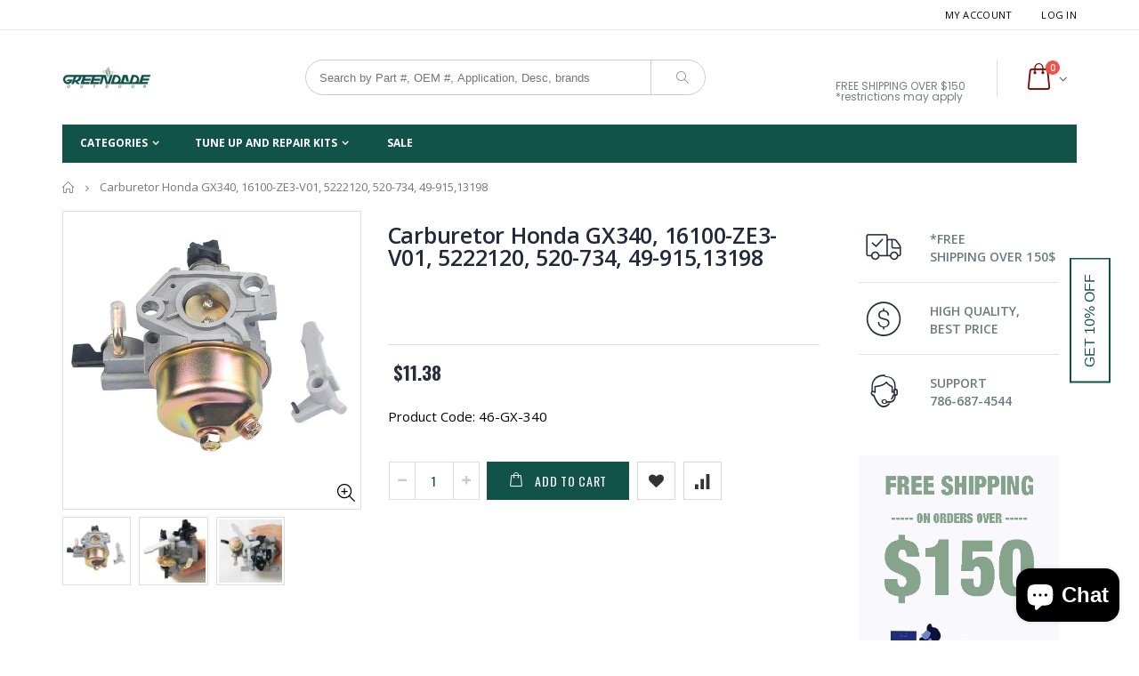

--- FILE ---
content_type: text/html; charset=utf-8
request_url: https://www.greendadeoutdoor.com/products/carburetor-honda-gx340-16100-ze3-v01-5222120-520-734-49-915-13198
body_size: 35273
content:
<!doctype html>
<!--[if IE 8]><html class="no-js lt-ie9" lang="en"> <![endif]-->
<!--[if IE 9 ]><html class="ie9 no-js"> <![endif]-->
<!--[if (gt IE 9)|!(IE)]><!--> <html class="no-js"> <!--<![endif]-->
<head> 

  <!-- Google tag (gtag.js) -->
<script async src="https://www.googletagmanager.com/gtag/js?id=G-ND80KEHR2L"></script>
<script>
  window.dataLayer = window.dataLayer || [];
  function gtag(){dataLayer.push(arguments);}
  gtag('js', new Date());

  gtag('config', 'G-ND80KEHR2L');
</script>
  
  <!-- Basic page needs ================================================== -->
  <meta charset="utf-8">  
  <meta http-equiv="Content-Type" content="text/html; charset=utf-8"> 
  <link rel="shortcut icon" href="//www.greendadeoutdoor.com/cdn/shop/t/4/assets/favicon.ico?v=57644213532798613221521046314" type="image/png" /> 
  
  <title>Carburetor Honda GX340, 16100-ZE3-V01, 5222120, 520-734, 49-915,13198 - Green Dade Outdoor</title>
  

  
  <meta name="description" content="Replaces OEM Honda 16100-ZE3-V01, 5222120Stens 520-734Rotary 13198Oregon 49-915Fits: Honda GX340">
  

  <!-- Helpers ================================================== -->
  <!-- /snippets/social-meta-tags.liquid -->


  <meta property="og:type" content="product">
  <meta property="og:title" content="Carburetor Honda GX340, 16100-ZE3-V01, 5222120, 520-734, 49-915,13198">
  
  <meta property="og:image" content="http://www.greendadeoutdoor.com/cdn/shop/products/61-nPfXycxL._SL1200_grande.jpg?v=1571716688">
  <meta property="og:image:secure_url" content="https://www.greendadeoutdoor.com/cdn/shop/products/61-nPfXycxL._SL1200_grande.jpg?v=1571716688">
  
  <meta property="og:image" content="http://www.greendadeoutdoor.com/cdn/shop/products/41nJbnQChYL_grande.jpg?v=1571716688">
  <meta property="og:image:secure_url" content="https://www.greendadeoutdoor.com/cdn/shop/products/41nJbnQChYL_grande.jpg?v=1571716688">
  
  <meta property="og:image" content="http://www.greendadeoutdoor.com/cdn/shop/products/514i7VNYqEL_grande.jpg?v=1571716688">
  <meta property="og:image:secure_url" content="https://www.greendadeoutdoor.com/cdn/shop/products/514i7VNYqEL_grande.jpg?v=1571716688">
  
  <meta property="og:price:amount" content="11.38">
  <meta property="og:price:currency" content="USD">


  <meta property="og:description" content="Replaces OEM Honda 16100-ZE3-V01, 5222120Stens 520-734Rotary 13198Oregon 49-915Fits: Honda GX340">

  <meta property="og:url" content="https://www.greendadeoutdoor.com/products/carburetor-honda-gx340-16100-ze3-v01-5222120-520-734-49-915-13198">
  <meta property="og:site_name" content="Green Dade Outdoor">





<meta name="twitter:card" content="summary">

  <meta name="twitter:title" content="Carburetor Honda GX340, 16100-ZE3-V01, 5222120, 520-734, 49-915,13198">
  <meta name="twitter:description" content="Replaces OEM Honda 16100-ZE3-V01, 5222120Stens 520-734Rotary 13198Oregon 49-915Fits: Honda GX340 ">
  <meta name="twitter:image" content="https://www.greendadeoutdoor.com/cdn/shop/products/61-nPfXycxL._SL1200_medium.jpg?v=1571716688">
  <meta name="twitter:image:width" content="240">
  <meta name="twitter:image:height" content="240">


  <link rel="canonical" href="https://www.greendadeoutdoor.com/products/carburetor-honda-gx340-16100-ze3-v01-5222120-520-734-49-915-13198"> 
  
  <meta name="viewport" content="width=device-width, initial-scale=1, minimum-scale=1, maximum-scale=1" />
  
  <meta name="theme-color" content="">
  <link href="//www.greendadeoutdoor.com/cdn/shop/t/4/assets/bootstrap.min.css?v=58221731202380851321517423818" rel="stylesheet" type="text/css" media="all" />
  
  <!-- CSS ==================================================+ -->
  
  <link href="//www.greendadeoutdoor.com/cdn/shop/t/4/assets/porto-icon.css?v=49985406912190436601517423827" rel="stylesheet" type="text/css" media="all" /> 
  <link href="//www.greendadeoutdoor.com/cdn/shop/t/4/assets/font-awesome.min.css?v=55584660431705360781517423819" rel="stylesheet" type="text/css" media="all" /> 
  <link href="//www.greendadeoutdoor.com/cdn/shop/t/4/assets/owl.carousel.min.css?v=106405612012531233011517423826" rel="stylesheet" type="text/css" media="all" /> 
  <link href="//www.greendadeoutdoor.com/cdn/shop/t/4/assets/effect.css?v=153722677183014820831517423818" rel="stylesheet" type="text/css" media="all" /> 
  <link href="//www.greendadeoutdoor.com/cdn/shop/t/4/assets/ultramegamenu.css?v=33467698333256212981517423829" rel="stylesheet" type="text/css" media="all" />
  <link href="//www.greendadeoutdoor.com/cdn/shop/t/4/assets/magnific-popup.css?v=11852046022619003361517423825" rel="stylesheet" type="text/css" media="all" /> 
  <link href="//www.greendadeoutdoor.com/cdn/shop/t/4/assets/styles.scss.css?v=36408870508187174751700760167" rel="stylesheet" type="text/css" media="all" />
  <link href="//www.greendadeoutdoor.com/cdn/shop/t/4/assets/responsive.css?v=73013941278799513281517423827" rel="stylesheet" type="text/css" media="all" />
  
  
  <link href="//www.greendadeoutdoor.com/cdn/shop/t/4/assets/jquery.fancybox.css?v=89610375720255671161517423823" rel="stylesheet" type="text/css" media="all" /> 
   
  <link href="//www.greendadeoutdoor.com/cdn/shop/t/4/assets/animate.css?v=141941548326680370661517423816" rel="stylesheet" type="text/css" media="all" />
  
  <link href="//www.greendadeoutdoor.com/cdn/shop/t/4/assets/color-config.scss.css?v=31142153899111358131767618649" rel="stylesheet" type="text/css" media="all" />
  
  <link href="//www.greendadeoutdoor.com/cdn/shop/t/4/assets/new-style.css?v=111728996340850791281517423825" rel="stylesheet" type="text/css" media="all" /> 
  
  
  
  
  <link href="//www.greendadeoutdoor.com/cdn/shop/t/4/assets/disable_border_radius.scss.css?v=133045658483405296151517423839" rel="stylesheet" type="text/css" media="all" />
  <!-- Header hook for plugins ================================================== -->
  <script>window.performance && window.performance.mark && window.performance.mark('shopify.content_for_header.start');</script><meta name="google-site-verification" content="xBcmxIk0UF9nqx_P2KI05b6XokekkEA4LMjsLTzeXaE">
<meta id="shopify-digital-wallet" name="shopify-digital-wallet" content="/22595777/digital_wallets/dialog">
<meta name="shopify-checkout-api-token" content="6dd22eb59585fb7f7f93c43bf994b53f">
<meta id="in-context-paypal-metadata" data-shop-id="22595777" data-venmo-supported="true" data-environment="production" data-locale="en_US" data-paypal-v4="true" data-currency="USD">
<link rel="alternate" type="application/json+oembed" href="https://www.greendadeoutdoor.com/products/carburetor-honda-gx340-16100-ze3-v01-5222120-520-734-49-915-13198.oembed">
<script async="async" src="/checkouts/internal/preloads.js?locale=en-US"></script>
<link rel="preconnect" href="https://shop.app" crossorigin="anonymous">
<script async="async" src="https://shop.app/checkouts/internal/preloads.js?locale=en-US&shop_id=22595777" crossorigin="anonymous"></script>
<script id="apple-pay-shop-capabilities" type="application/json">{"shopId":22595777,"countryCode":"US","currencyCode":"USD","merchantCapabilities":["supports3DS"],"merchantId":"gid:\/\/shopify\/Shop\/22595777","merchantName":"Green Dade Outdoor","requiredBillingContactFields":["postalAddress","email"],"requiredShippingContactFields":["postalAddress","email"],"shippingType":"shipping","supportedNetworks":["visa","masterCard","amex","discover","elo","jcb"],"total":{"type":"pending","label":"Green Dade Outdoor","amount":"1.00"},"shopifyPaymentsEnabled":true,"supportsSubscriptions":true}</script>
<script id="shopify-features" type="application/json">{"accessToken":"6dd22eb59585fb7f7f93c43bf994b53f","betas":["rich-media-storefront-analytics"],"domain":"www.greendadeoutdoor.com","predictiveSearch":true,"shopId":22595777,"locale":"en"}</script>
<script>var Shopify = Shopify || {};
Shopify.shop = "newgreendadeoutdoor-com.myshopify.com";
Shopify.locale = "en";
Shopify.currency = {"active":"USD","rate":"1.0"};
Shopify.country = "US";
Shopify.theme = {"name":"porto-theme","id":618496006,"schema_name":"Porto","schema_version":"2.1","theme_store_id":null,"role":"main"};
Shopify.theme.handle = "null";
Shopify.theme.style = {"id":null,"handle":null};
Shopify.cdnHost = "www.greendadeoutdoor.com/cdn";
Shopify.routes = Shopify.routes || {};
Shopify.routes.root = "/";</script>
<script type="module">!function(o){(o.Shopify=o.Shopify||{}).modules=!0}(window);</script>
<script>!function(o){function n(){var o=[];function n(){o.push(Array.prototype.slice.apply(arguments))}return n.q=o,n}var t=o.Shopify=o.Shopify||{};t.loadFeatures=n(),t.autoloadFeatures=n()}(window);</script>
<script>
  window.ShopifyPay = window.ShopifyPay || {};
  window.ShopifyPay.apiHost = "shop.app\/pay";
  window.ShopifyPay.redirectState = null;
</script>
<script id="shop-js-analytics" type="application/json">{"pageType":"product"}</script>
<script defer="defer" async type="module" src="//www.greendadeoutdoor.com/cdn/shopifycloud/shop-js/modules/v2/client.init-shop-cart-sync_BN7fPSNr.en.esm.js"></script>
<script defer="defer" async type="module" src="//www.greendadeoutdoor.com/cdn/shopifycloud/shop-js/modules/v2/chunk.common_Cbph3Kss.esm.js"></script>
<script defer="defer" async type="module" src="//www.greendadeoutdoor.com/cdn/shopifycloud/shop-js/modules/v2/chunk.modal_DKumMAJ1.esm.js"></script>
<script type="module">
  await import("//www.greendadeoutdoor.com/cdn/shopifycloud/shop-js/modules/v2/client.init-shop-cart-sync_BN7fPSNr.en.esm.js");
await import("//www.greendadeoutdoor.com/cdn/shopifycloud/shop-js/modules/v2/chunk.common_Cbph3Kss.esm.js");
await import("//www.greendadeoutdoor.com/cdn/shopifycloud/shop-js/modules/v2/chunk.modal_DKumMAJ1.esm.js");

  window.Shopify.SignInWithShop?.initShopCartSync?.({"fedCMEnabled":true,"windoidEnabled":true});

</script>
<script>
  window.Shopify = window.Shopify || {};
  if (!window.Shopify.featureAssets) window.Shopify.featureAssets = {};
  window.Shopify.featureAssets['shop-js'] = {"shop-cart-sync":["modules/v2/client.shop-cart-sync_CJVUk8Jm.en.esm.js","modules/v2/chunk.common_Cbph3Kss.esm.js","modules/v2/chunk.modal_DKumMAJ1.esm.js"],"init-fed-cm":["modules/v2/client.init-fed-cm_7Fvt41F4.en.esm.js","modules/v2/chunk.common_Cbph3Kss.esm.js","modules/v2/chunk.modal_DKumMAJ1.esm.js"],"init-shop-email-lookup-coordinator":["modules/v2/client.init-shop-email-lookup-coordinator_Cc088_bR.en.esm.js","modules/v2/chunk.common_Cbph3Kss.esm.js","modules/v2/chunk.modal_DKumMAJ1.esm.js"],"init-windoid":["modules/v2/client.init-windoid_hPopwJRj.en.esm.js","modules/v2/chunk.common_Cbph3Kss.esm.js","modules/v2/chunk.modal_DKumMAJ1.esm.js"],"shop-button":["modules/v2/client.shop-button_B0jaPSNF.en.esm.js","modules/v2/chunk.common_Cbph3Kss.esm.js","modules/v2/chunk.modal_DKumMAJ1.esm.js"],"shop-cash-offers":["modules/v2/client.shop-cash-offers_DPIskqss.en.esm.js","modules/v2/chunk.common_Cbph3Kss.esm.js","modules/v2/chunk.modal_DKumMAJ1.esm.js"],"shop-toast-manager":["modules/v2/client.shop-toast-manager_CK7RT69O.en.esm.js","modules/v2/chunk.common_Cbph3Kss.esm.js","modules/v2/chunk.modal_DKumMAJ1.esm.js"],"init-shop-cart-sync":["modules/v2/client.init-shop-cart-sync_BN7fPSNr.en.esm.js","modules/v2/chunk.common_Cbph3Kss.esm.js","modules/v2/chunk.modal_DKumMAJ1.esm.js"],"init-customer-accounts-sign-up":["modules/v2/client.init-customer-accounts-sign-up_CfPf4CXf.en.esm.js","modules/v2/client.shop-login-button_DeIztwXF.en.esm.js","modules/v2/chunk.common_Cbph3Kss.esm.js","modules/v2/chunk.modal_DKumMAJ1.esm.js"],"pay-button":["modules/v2/client.pay-button_CgIwFSYN.en.esm.js","modules/v2/chunk.common_Cbph3Kss.esm.js","modules/v2/chunk.modal_DKumMAJ1.esm.js"],"init-customer-accounts":["modules/v2/client.init-customer-accounts_DQ3x16JI.en.esm.js","modules/v2/client.shop-login-button_DeIztwXF.en.esm.js","modules/v2/chunk.common_Cbph3Kss.esm.js","modules/v2/chunk.modal_DKumMAJ1.esm.js"],"avatar":["modules/v2/client.avatar_BTnouDA3.en.esm.js"],"init-shop-for-new-customer-accounts":["modules/v2/client.init-shop-for-new-customer-accounts_CsZy_esa.en.esm.js","modules/v2/client.shop-login-button_DeIztwXF.en.esm.js","modules/v2/chunk.common_Cbph3Kss.esm.js","modules/v2/chunk.modal_DKumMAJ1.esm.js"],"shop-follow-button":["modules/v2/client.shop-follow-button_BRMJjgGd.en.esm.js","modules/v2/chunk.common_Cbph3Kss.esm.js","modules/v2/chunk.modal_DKumMAJ1.esm.js"],"checkout-modal":["modules/v2/client.checkout-modal_B9Drz_yf.en.esm.js","modules/v2/chunk.common_Cbph3Kss.esm.js","modules/v2/chunk.modal_DKumMAJ1.esm.js"],"shop-login-button":["modules/v2/client.shop-login-button_DeIztwXF.en.esm.js","modules/v2/chunk.common_Cbph3Kss.esm.js","modules/v2/chunk.modal_DKumMAJ1.esm.js"],"lead-capture":["modules/v2/client.lead-capture_DXYzFM3R.en.esm.js","modules/v2/chunk.common_Cbph3Kss.esm.js","modules/v2/chunk.modal_DKumMAJ1.esm.js"],"shop-login":["modules/v2/client.shop-login_CA5pJqmO.en.esm.js","modules/v2/chunk.common_Cbph3Kss.esm.js","modules/v2/chunk.modal_DKumMAJ1.esm.js"],"payment-terms":["modules/v2/client.payment-terms_BxzfvcZJ.en.esm.js","modules/v2/chunk.common_Cbph3Kss.esm.js","modules/v2/chunk.modal_DKumMAJ1.esm.js"]};
</script>
<script>(function() {
  var isLoaded = false;
  function asyncLoad() {
    if (isLoaded) return;
    isLoaded = true;
    var urls = ["https:\/\/acp-magento.appspot.com\/js\/acp-magento.js?v=2\u0026mode=shopify\u0026UUID=777eec2d-ec99-4f84-af6c-79b0ad0b97ac\u0026store=22595777\u0026shop=newgreendadeoutdoor-com.myshopify.com","https:\/\/bingshoppingtool-t2app-prod.trafficmanager.net\/uet\/tracking_script?shop=newgreendadeoutdoor-com.myshopify.com","https:\/\/omnisnippet1.com\/platforms\/shopify.js?source=scriptTag\u0026v=2025-05-15T12\u0026shop=newgreendadeoutdoor-com.myshopify.com"];
    for (var i = 0; i < urls.length; i++) {
      var s = document.createElement('script');
      s.type = 'text/javascript';
      s.async = true;
      s.src = urls[i];
      var x = document.getElementsByTagName('script')[0];
      x.parentNode.insertBefore(s, x);
    }
  };
  if(window.attachEvent) {
    window.attachEvent('onload', asyncLoad);
  } else {
    window.addEventListener('load', asyncLoad, false);
  }
})();</script>
<script id="__st">var __st={"a":22595777,"offset":-18000,"reqid":"421b396e-e5eb-445b-bab5-b5f0bfa3dd02-1769899013","pageurl":"www.greendadeoutdoor.com\/products\/carburetor-honda-gx340-16100-ze3-v01-5222120-520-734-49-915-13198","u":"cf5afd518a75","p":"product","rtyp":"product","rid":11695803654};</script>
<script>window.ShopifyPaypalV4VisibilityTracking = true;</script>
<script id="captcha-bootstrap">!function(){'use strict';const t='contact',e='account',n='new_comment',o=[[t,t],['blogs',n],['comments',n],[t,'customer']],c=[[e,'customer_login'],[e,'guest_login'],[e,'recover_customer_password'],[e,'create_customer']],r=t=>t.map((([t,e])=>`form[action*='/${t}']:not([data-nocaptcha='true']) input[name='form_type'][value='${e}']`)).join(','),a=t=>()=>t?[...document.querySelectorAll(t)].map((t=>t.form)):[];function s(){const t=[...o],e=r(t);return a(e)}const i='password',u='form_key',d=['recaptcha-v3-token','g-recaptcha-response','h-captcha-response',i],f=()=>{try{return window.sessionStorage}catch{return}},m='__shopify_v',_=t=>t.elements[u];function p(t,e,n=!1){try{const o=window.sessionStorage,c=JSON.parse(o.getItem(e)),{data:r}=function(t){const{data:e,action:n}=t;return t[m]||n?{data:e,action:n}:{data:t,action:n}}(c);for(const[e,n]of Object.entries(r))t.elements[e]&&(t.elements[e].value=n);n&&o.removeItem(e)}catch(o){console.error('form repopulation failed',{error:o})}}const l='form_type',E='cptcha';function T(t){t.dataset[E]=!0}const w=window,h=w.document,L='Shopify',v='ce_forms',y='captcha';let A=!1;((t,e)=>{const n=(g='f06e6c50-85a8-45c8-87d0-21a2b65856fe',I='https://cdn.shopify.com/shopifycloud/storefront-forms-hcaptcha/ce_storefront_forms_captcha_hcaptcha.v1.5.2.iife.js',D={infoText:'Protected by hCaptcha',privacyText:'Privacy',termsText:'Terms'},(t,e,n)=>{const o=w[L][v],c=o.bindForm;if(c)return c(t,g,e,D).then(n);var r;o.q.push([[t,g,e,D],n]),r=I,A||(h.body.append(Object.assign(h.createElement('script'),{id:'captcha-provider',async:!0,src:r})),A=!0)});var g,I,D;w[L]=w[L]||{},w[L][v]=w[L][v]||{},w[L][v].q=[],w[L][y]=w[L][y]||{},w[L][y].protect=function(t,e){n(t,void 0,e),T(t)},Object.freeze(w[L][y]),function(t,e,n,w,h,L){const[v,y,A,g]=function(t,e,n){const i=e?o:[],u=t?c:[],d=[...i,...u],f=r(d),m=r(i),_=r(d.filter((([t,e])=>n.includes(e))));return[a(f),a(m),a(_),s()]}(w,h,L),I=t=>{const e=t.target;return e instanceof HTMLFormElement?e:e&&e.form},D=t=>v().includes(t);t.addEventListener('submit',(t=>{const e=I(t);if(!e)return;const n=D(e)&&!e.dataset.hcaptchaBound&&!e.dataset.recaptchaBound,o=_(e),c=g().includes(e)&&(!o||!o.value);(n||c)&&t.preventDefault(),c&&!n&&(function(t){try{if(!f())return;!function(t){const e=f();if(!e)return;const n=_(t);if(!n)return;const o=n.value;o&&e.removeItem(o)}(t);const e=Array.from(Array(32),(()=>Math.random().toString(36)[2])).join('');!function(t,e){_(t)||t.append(Object.assign(document.createElement('input'),{type:'hidden',name:u})),t.elements[u].value=e}(t,e),function(t,e){const n=f();if(!n)return;const o=[...t.querySelectorAll(`input[type='${i}']`)].map((({name:t})=>t)),c=[...d,...o],r={};for(const[a,s]of new FormData(t).entries())c.includes(a)||(r[a]=s);n.setItem(e,JSON.stringify({[m]:1,action:t.action,data:r}))}(t,e)}catch(e){console.error('failed to persist form',e)}}(e),e.submit())}));const S=(t,e)=>{t&&!t.dataset[E]&&(n(t,e.some((e=>e===t))),T(t))};for(const o of['focusin','change'])t.addEventListener(o,(t=>{const e=I(t);D(e)&&S(e,y())}));const B=e.get('form_key'),M=e.get(l),P=B&&M;t.addEventListener('DOMContentLoaded',(()=>{const t=y();if(P)for(const e of t)e.elements[l].value===M&&p(e,B);[...new Set([...A(),...v().filter((t=>'true'===t.dataset.shopifyCaptcha))])].forEach((e=>S(e,t)))}))}(h,new URLSearchParams(w.location.search),n,t,e,['guest_login'])})(!0,!0)}();</script>
<script integrity="sha256-4kQ18oKyAcykRKYeNunJcIwy7WH5gtpwJnB7kiuLZ1E=" data-source-attribution="shopify.loadfeatures" defer="defer" src="//www.greendadeoutdoor.com/cdn/shopifycloud/storefront/assets/storefront/load_feature-a0a9edcb.js" crossorigin="anonymous"></script>
<script crossorigin="anonymous" defer="defer" src="//www.greendadeoutdoor.com/cdn/shopifycloud/storefront/assets/shopify_pay/storefront-65b4c6d7.js?v=20250812"></script>
<script data-source-attribution="shopify.dynamic_checkout.dynamic.init">var Shopify=Shopify||{};Shopify.PaymentButton=Shopify.PaymentButton||{isStorefrontPortableWallets:!0,init:function(){window.Shopify.PaymentButton.init=function(){};var t=document.createElement("script");t.src="https://www.greendadeoutdoor.com/cdn/shopifycloud/portable-wallets/latest/portable-wallets.en.js",t.type="module",document.head.appendChild(t)}};
</script>
<script data-source-attribution="shopify.dynamic_checkout.buyer_consent">
  function portableWalletsHideBuyerConsent(e){var t=document.getElementById("shopify-buyer-consent"),n=document.getElementById("shopify-subscription-policy-button");t&&n&&(t.classList.add("hidden"),t.setAttribute("aria-hidden","true"),n.removeEventListener("click",e))}function portableWalletsShowBuyerConsent(e){var t=document.getElementById("shopify-buyer-consent"),n=document.getElementById("shopify-subscription-policy-button");t&&n&&(t.classList.remove("hidden"),t.removeAttribute("aria-hidden"),n.addEventListener("click",e))}window.Shopify?.PaymentButton&&(window.Shopify.PaymentButton.hideBuyerConsent=portableWalletsHideBuyerConsent,window.Shopify.PaymentButton.showBuyerConsent=portableWalletsShowBuyerConsent);
</script>
<script data-source-attribution="shopify.dynamic_checkout.cart.bootstrap">document.addEventListener("DOMContentLoaded",(function(){function t(){return document.querySelector("shopify-accelerated-checkout-cart, shopify-accelerated-checkout")}if(t())Shopify.PaymentButton.init();else{new MutationObserver((function(e,n){t()&&(Shopify.PaymentButton.init(),n.disconnect())})).observe(document.body,{childList:!0,subtree:!0})}}));
</script>
<link id="shopify-accelerated-checkout-styles" rel="stylesheet" media="screen" href="https://www.greendadeoutdoor.com/cdn/shopifycloud/portable-wallets/latest/accelerated-checkout-backwards-compat.css" crossorigin="anonymous">
<style id="shopify-accelerated-checkout-cart">
        #shopify-buyer-consent {
  margin-top: 1em;
  display: inline-block;
  width: 100%;
}

#shopify-buyer-consent.hidden {
  display: none;
}

#shopify-subscription-policy-button {
  background: none;
  border: none;
  padding: 0;
  text-decoration: underline;
  font-size: inherit;
  cursor: pointer;
}

#shopify-subscription-policy-button::before {
  box-shadow: none;
}

      </style>

<script>window.performance && window.performance.mark && window.performance.mark('shopify.content_for_header.end');</script>
  <!-- /snippets/oldIE-js.liquid -->


<!--[if lt IE 9]>
<script src="//cdnjs.cloudflare.com/ajax/libs/html5shiv/3.7.2/html5shiv.min.js" type="text/javascript"></script>
<script src="//www.greendadeoutdoor.com/cdn/shop/t/4/assets/respond.min.js?v=52248677837542619231517423827" type="text/javascript"></script>
<link href="//www.greendadeoutdoor.com/cdn/shop/t/4/assets/respond-proxy.html" id="respond-proxy" rel="respond-proxy" />
<link href="//www.greendadeoutdoor.com/search?q=1d62cf8d196c171e09a2bdd2ede39f16" id="respond-redirect" rel="respond-redirect" />
<script src="//www.greendadeoutdoor.com/search?q=1d62cf8d196c171e09a2bdd2ede39f16" type="text/javascript"></script>
<![endif]-->


 
  <script src="//www.greendadeoutdoor.com/cdn/shop/t/4/assets/vendor.js?v=113621509916466055761517423829" type="text/javascript"></script>
  <script src="//www.greendadeoutdoor.com/cdn/shop/t/4/assets/bootstrap.min.js?v=135618559580299884151517423818" type="text/javascript"></script> 
  
  
  <link href="//fonts.googleapis.com/css?family=Open Sans:300italic,400italic,600italic,700italic,800italic,700,300,600,800,400&amp;subset=cyrillic-ext,greek-ext,latin,latin-ext,cyrillic,greek,vietnamese" rel='stylesheet' type='text/css'>
  
  
  <link href="//fonts.googleapis.com/css?family=Open Sans:300italic,400italic,600italic,700italic,800italic,700,300,600,800,400&amp;subset=cyrillic-ext,greek-ext,latin,latin-ext,cyrillic,greek,vietnamese" rel='stylesheet' type='text/css'>
  
  <script type="text/javascript">
    var productsObj = {}; 
    var swatch_color_enable = true;
    var asset_url = '//www.greendadeoutdoor.com/cdn/shop/t/4/assets//?v=1078';
    var money_format = '<span class="money">${{amount}}</span>';
    var multi_language = false;
  </script> 
  <script src="//www.greendadeoutdoor.com/cdn/shop/t/4/assets/lang2.js?v=150301351674140427431517423824" type="text/javascript"></script>
<script>
  var translator = {
    current_lang : jQuery.cookie("language"),
    init: function() {
      translator.updateStyling();	 
      translator.updateLangSwitcher();
    },
    updateStyling: function() {
        var style;
        if (translator.isLang2()) {
          style = "<style>*[data-translate] {visibility:hidden} .lang1 {display:none}</style>";          
        } else {
          style = "<style>*[data-translate] {visibility:visible} .lang2 {display:none}</style>";
        }
        jQuery('head').append(style);
    },
    updateLangSwitcher: function() { 
      if (translator.isLang2()) {
        jQuery(".current-language span").removeClass('active');
        jQuery(".current-language span[class=lang-2]").addClass("active");
      }
    },
    getTextToTranslate: function(selector) {
      var result = window.lang2;
      var params;
      if (selector.indexOf("|") > 0) {
        var devideList = selector.split("|");
        selector = devideList[0];
        params = devideList[1].split(",");
      }

      var selectorArr = selector.split('.');
      if (selectorArr) {
        for (var i = 0; i < selectorArr.length; i++) {
            result = result[selectorArr[i]];
        }
      } else {
        result = result[selector];
      }
      if (result && result.one && result.other) {
        var countEqual1 = true;
        for (var i = 0; i < params.length; i++) {
          if (params[i].indexOf("count") >= 0) {
            variables = params[i].split(":");
            if (variables.length>1) {
              var count = variables[1];
              if (count > 1) {
                countEqual1 = false;
              }
            }
          }
        } 
        if (countEqual1) {
          result = result.one;
        } else {
          result = result.other;
        }
      } 
      
      if (params && params.length>0) {
        result = result.replace(/{{\s*/g, "{{");
        result = result.replace(/\s*}}/g, "}}");
        for (var i = 0; i < params.length; i++) {
          variables = params[i].split(":");
          if (variables.length>1) {
            result = result.replace("{{"+variables[0]+"}}", variables[1]);
          }          
        }
      }
      

      return result;
    },
    isLang2: function() {
      return translator.current_lang && translator.current_lang == 2;
    }, 
    doTranslate: function(blockSelector) {
      if (translator.isLang2()) {
        jQuery(blockSelector + " [data-translate]").each(function(e) {          
          var item = jQuery(this);
          var selector = item.attr("data-translate");
          var text = translator.getTextToTranslate(selector); 
          if (item.attr("translate-item")) {
            var attribute = item.attr("translate-item");
            if (attribute == 'blog-date-author') {
              item.html(text);
            } else if (attribute!="") {            
              item.attr(attribute,text);
            }
          } else if (item.is("input")) { 
            if(item.is("input[type=search]")){
            	item.attr("placeholder", text);
            }else{
            	item.val(text);
            }
            
          } else {
            item.text(text);
          }
          item.css("visibility","visible");
        });
      }
    }   
  };
  translator.init(); 
  jQuery(document).ready(function() {     
    jQuery('.select-language a').on('click', function(){ 
      var value = jQuery(this).data('lang');
      jQuery.cookie('language', value, {expires:10, path:'/'});
      location.reload();
    });
  	translator.doTranslate("body");
  });
</script>
  <style>
    
    .product-view .product-options .selector-wrapper {
      display: none;
    }
     
    
    .top-navigation li.level0.parent a.level-top:after{
margin-top: -7px;
}
.header-container.sticky-header .top-navigation li.level0.parent a.level-top:after{
margin-top: -6.5px;
}
.header-container.sticky-header .top-navigation{
border:0;
}
.header-container.sticky-header .top-navigation{
height: auto;
}
.header-container.sticky-header .main-nav .top-navigation li.level0 a.level-top{
height: auto;
}
.homepage-bar {
border:none;
margin: 20px 0px;
}
.homepage-bar [class^="col-md-"]{
border:0;
}
.homepage-bar {
    border-bottom: 1px solid #E5E8E8;
    margin: 0 0 20px 0;
}
.footer-wrapper .footer-middle input {
float: left;
height: 36px;
padding: 0 10px;
border: 0;
background-color: #45464e;
border-radius: 5px;
max-width: 300px;
width: 100%;
}
.footer-wrapper .footer-middle button {
padding: 0;
font-size: 14px;
height: 36px;
line-height: 36px;
border-radius: 0 5px 5px 0;
font-weight: normal;
min-width: 75px;
color: white;
margin-left: -75px;
text-transform: uppercase;
}
.header-container.sticky-header .main-nav .mini-cart .icon-cart-header i {
color: #fff;
}
.header-container{
border: 0;
}
.header-container.type21 .top-links-container{
border-bottom: 1px solid #e3e7e8;
    padding: 4px 0;
}
.header-container.type21 .search-area #search_mini_form .form-search {
    border-radius: 20px !important;
}
.header-container .search-area .form-search input{
box-shadow: none;
    border-right: 1px solid #ccc;
}
.header-container.type21 .header .custom-block span{
font-family: 'Poppins';
    margin-top: 4px;
font-weight: 400;
    color: #787d7f !important;
    font-size: 12px;
}
.header-container.type21 .main-nav .main-top-nav{
border-radius: 0;
}
.slideshow-section .slideshow .owl-dots {
    position: absolute;
    display: inline-block;
    left: 31px;
    right: 0;
    bottom: 32px;
    text-align: left;
}
.owl-dots .owl-dot span {
    width: 12px;
    height: 12px;
    background: transparent;
    margin: 5px 7px;
    display: block;
    border: 1px solid #2f2727;
}
.homepage-bar .col-md-4 .text-area h3 {
    color: #465157;
    font-size: 14px;
    margin: 0;
    line-height: 19px;
    font-weight: 600;
}
.homepage-bar .col-md-4 .text-area p {
    font-size: 13px;
    margin: 0;
    line-height: 19px;
    color: #839199 !important;
    font-weight: 300;
}
.homepage-bar .col-md-4 {
    padding-top: 24px;
    padding-bottom: 24px;
}
.main_section_three .sidebar-section-main .home-side-menu-type2 h2{
    background-color: #2f2727;
    font-size: 14px;
    font-family: 'Oswald';
    font-weight: 400;
    letter-spacing: 0.075em;
    color: #fff;
    padding: 10px 20px 11px;
    line-height: 1;
    margin-bottom: 0;
}
.main_section_three .sidebar-section-main .home-side-menu-type2 {
    border: 1px solid #E6EBEE;
}
.category-products .products-grid.columns4{
margin:0;
padding-top: 0;
}
.featured-brands h3.title-widget{
background-image:none;
position: relative;
}
.featured-brands h3.title-widget::after, 
.main-container .products-collection h3.title-widget::after{
content: '';
position: absolute;
width: 100%;
height: 1px;
left:0;
top: 50%;
background: #DDE0E2;
}
.main-container h3.title-widget span.inner{
background: #fff;
position: relative;
    z-index: 1;
}
.main-container .featured-brands .owl-carousel {
    padding: 35px 80px 15px 80px;
}
.featured-brands .owl-nav, 
.main-container .products-collection .category-products .owl-nav{
position: static;
}
.main-container .products-collection .category-products .owl-nav{
text-align: center;
}
.featured-brands .owl-nav div {
    text-align: center;
    font-size: 22px;
    display: inline-block;
    position: absolute;
    top: calc(50% - 15px);
}
.featured-brands .owl-nav div.owl-prev {
    left: 0;
}
.featured-brands .owl-nav div.owl-next {
    right: 0;
}
.featured-brands .owl-nav div.owl-prev i:before,.products-collection .icon-left-open:before {
    content: "\e829";
font-size: 18px;
}
.featured-brands .owl-nav div.owl-next i:before,.products-collection .icon-right-open:before {
    content: "\e828";
font-size: 18px;
}
.main-container .products-collection h3.title-widget{
margin-bottom: 20px;
}
.products-collection .category-products .products-grid .item{
padding: 10px;
}
.products-collection .category-products{
margin: 0px -10px;
}
.main-container .main-breadcrumbs {margin-top: -15px;}
.main-container .top-container .category-banner .full-width-image-banner {
margin-bottom: 13px;
}
.footer-wrapper .bestseller .sidebar-content{
border: none;
}
.footer-wrapper .footer-block-title h3 span, .footer-wrapper .footer-middle .info-footer .footer-block-title h3 span{
font-size: 16px;
}
.footer-wrapper .footer-middle p {
    margin-bottom: 15px;
    margin: 0 0 15px;
    line-height: 24px;
    font-family: 'Poppins';
    font-weight: 400;
}
.footer-wrapper .footer-middle ul.contact-info li p {
    display: inline-block;
    vertical-align: top;
    margin: 0;
    font-family: 'Poppins';
    font-weight: 400;
    line-height: 18px;
}
.footer-wrapper .footer-middle .info-footer .bestseller .sidebar-content .item .item-area .product-name a {
    font-family: 'Poppins';
    font-size: 13px;
    letter-spacing: 0.005em;
    font-weight: 400;
    color: #a8a8a8;
}
.footer-wrapper .bestseller .sidebar-content .products-grid .item .item-area .details-area .price-box .price {
    font-size: 15px;
    font-weight: 400;
}
.footer-wrapper .footer-middle .info-footer .bestseller .sidebar-content .item .item-area .price span {
    color: #a8a8a8;
}
.footer-wrapper .footer-middle-2 .block-middle2 {
    border-top: 1px solid #3d3d38;
    padding-top: 42px;
}
.footer-wrapper .footer-middle-2 .block-title {
    margin-bottom: 15px;
}
.footer-wrapper .footer-middle-2 .block-title strong {
    font-family: 'Oswald';
    font-size: 15px;
    font-weight: 400;
    letter-spacing: 0.075em;
    text-transform: uppercase;
    color: #fff;
}
.footer-wrapper .footer-middle-2 ul.links li {
    position: relative;
    padding: 6px 0;
    line-height: 1;
    display: block;
}
.footer-wrapper .footer-middle {
    padding: 63px 0 0;
    font-size: 13px;
    font-family: 'Poppins';
    letter-spacing: 0.005em;
    font-size: 13px;
    position: relative;
}
.footer-wrapper .social-icons a {
    width: 48px;
    height: 48px;
    line-height: 48px;
    text-align: center;
    color: white;
    background-color: #33332F;
    float: left;
    font-size: 18px;
    margin-left: 7px;
    vertical-align: middle;
    margin-top: -4px;
}
.footer-wrapper .social-icons a i {
    color: #fff;
}
.footer-wrapper .footer-middle-2 .block-bottom {
    border-top: 1px solid #3d3d38;
    text-align: left;
    padding: 27px 0;
    overflow: hidden;
    margin-top: 32px;
}
.footer-wrapper .footer-middle-2 .subcribe form input {
    background-color: #fff;
    color: #686865;
    height: 44px;
    border: none;
    font-size: 14px;
    padding-left: 15px;
    float: left;
    max-width: 375px;
    width: 90%;
    border-radius: 30px 0 0 30px !important;
    padding-right: 105px;
    margin-right: 22px;
}
.footer-wrapper .footer-middle-2 .subcribe form button {
    float: left;
    width: 120px;
    margin-left: -120px;
    height: 44px;
    line-height: 44px;
    padding: 0 12px;
    text-transform: uppercase;
    border-radius: 0 30px 30px 0 !important;
    opacity: 1;
}
.footer-wrapper .footer-middle-2 .subcribe .block-title {
    display: inline-block;
    vertical-align: middle;
    margin-right: 15px;
    line-height: 1;
margin-top: 15px;
}
.footer-wrapper .footer-middle-2 .subcribe form {
    display: inline-block;
    vertical-align: middle;
}
.footer-wrapper .footer-middle-2{
    padding-top: 40px;
    padding-bottom: 50px;
}
.footer-wrapper .footer-middle ul.features li{
padding: 6px 0px;
}
.footer-wrapper .footer-middle-2 address {
    margin-top: 15px;
}
.main-container .main-wrapper,
.main-container{
padding-bottom: 0px;
}
.products-related .category-products{
margin: 0px -10px;
}
.template-collection .category-products{
margin: 0px -10px;
}
.main_section_three .products-collection .category-products{
margin: 0;
}
.main_section_three .products-collection h3.title-widget:after{
content: none;
}
.main-container .main-wrapper{
    padding-bottom: 80px;
}
.template-index .main-container .main-wrapper,
.template-product .main-container .main-wrapper{
    padding-bottom: 0;
}
.template-blog .owl-dots{
    position: absolute;
    left: 0;
    right: 0;
    bottom: 0;
}
.box-popup{
    border-radius:0;
}
.main-container .checkout-cart .checkout-info .shipping h2 a:after {
    content: '\e81b';
border: 0;
    color: #21293c;
    font-size: 17px;
    background-color: transparent;
}
.main-container .checkout-cart .checkout-info .shipping h2:hover a:after {
    background-color: transparent;
    border: 0;
    color: #21293c;
}
.main-container .checkout-cart .checkout-info .shipping h2, .main-container .checkout-cart .checkout-info .shipping .shipping-form .shipping-calculator-wrapper{
border-radius: 0;
}
.main-container .checkout-cart .checkout-info .shipping .shipping-form ul.form-list li select{
border-radius: 0;
}
.main-container .checkout-cart .checkout-info .shipping h2 a.collapsed:after {
        content: '\e81c';
    border: 0;
    color: #21293c;
    font-size: 17px;
    background-color: transparent;
}
.main-container .pagenav-wrap .pagination .pagination-page li a:hover{
background: transparent;
    color: inherit;
    border-color: #ccc;
}
.main-container .pagenav-wrap .pagination .pagination-page li.active span{
background: transparent;
    color: inherit;
}
.icon-right-dir:before {
    content: '\e81a';
}
.main-container .pagenav-wrap .pagination .pagination-page li.text a:hover, .main-container .pagenav-wrap .pagination-search .pagination-page li.text a:hover{
color: inherit;
}
.collection-main-banner img{
width: 100%;
}
.category-products .products-grid .item .item-area .details-area .price .special-price {
font-family: 'Oswald';
    font-size: 18px;
    color: #ff0000;
    font-weight: 400;
}
.category-products .products-grid .item .item-area .details-area .price .compare-price{
font-family: 'Oswald';
    color: #0e2f40;
    font-size: 14px;
    font-weight: 400;
}
.category-products .products-grid .item .item-area .details-area .price{
font-family: 'Oswald';
    font-size: 18px;
    letter-spacing: 0.005em;
    color: #2b2b2d;
    font-weight: 400;
}
.html_sidebar h5{
font-family: 'Open Sans' !important;
    font-weight: 600 !important;
    font-size: 14px !important;
    color: #7a7d82 !important;
    letter-spacing: 0.022em;
} 
.product-view .product-options-bottom .add-to-cart-box .actions .action-list.wishlist ul li a{
background: none;
}
.sidebar-product .custom-block-1 div i{
color: #282d3b;
} 
.product-view .product-shop .middle-product-detail .product-type-data .price-box .price{
font-size: 21px;
    font-weight: 700;
    color: #282d3b;
font-family: 'Oswald';
}
.product-view .product-shop .middle-product-detail .product-type-data .price_compare{
font-family: 'Oswald';
    color: #2b2b2d;
font-weight: 400;
font-size: 14px;
}
.template-search .bestseller{
margin-top: 0 !important;
}
.subcribe{
margin-bottom: 20px;
}
.footer-middle iframe{
height: 200px !important; 
}
    @media(max-width: 767px){
.header-container.type21 .header {
background-color:#fff;
}
.header-container.type21.sticky-header .header {
padding: 5px 0;
}
.header-container.type21 .menu-icon a {color:#333;}
.header-container.type21 .mini-cart {margin-left:0;}
.slideshow-section .content_slideshow .content_1 h2{
font-size: 38px!important;
margin: 1px 0 5px!important;
}
.slideshow-section .content_slideshow .content_3{
right: auto;
left: 5%;
top: 12%;
}
.slideshow-section .content_slideshow .content_3 em, .slideshow-section .content_slideshow .content_2 em{
font-size: 14px!important;
margin-left: 3px!important;
}
.slideshow-section .content_slideshow .content_3 h2, .slideshow-section .content_slideshow .content_2 h2{
font-size: 39px!important;
margin: 0 0 5px!important;
}
.slideshow-section .content_slideshow .content_3 p{
font-size: 8px!important;
margin-left: 4px!important;
margin-bottom: 15px!important;
}
.slideshow-section .content_slideshow .content_3 a, .slideshow-section .content_slideshow .content_2 a{
font-size: 8px!important;
width: 80px!important;
height: 25px!important;
line-height: 25px!important;
}
}
  </style>  


<script>
  document.addEventListener("DOMContentLoaded", function(event) {
    const style = document.getElementById('wsg-custom-style');
    if (typeof window.isWsgCustomer != "undefined" && isWsgCustomer) {
      style.innerHTML = `
        ${style.innerHTML} 
        /* A friend of hideWsg - this will _show_ only for wsg customers. Add class to an element to use */
        .showWsg {
          display: unset;
        }
        /* wholesale only CSS */
        .additional-checkout-buttons, .shopify-payment-button {
          display: none !important;
        }
        .wsg-proxy-container select {
          background-color: 
          ${
        document.querySelector('input').style.backgroundColor
          ? document.querySelector('input').style.backgroundColor
          : 'white'
        } !important;
        }
      `;
    } else {
      style.innerHTML = `
        ${style.innerHTML}
        /* Add CSS rules here for NOT wsg customers - great to hide elements from retail when we can't access the code driving the element */
        
      `;
    }

    if (typeof window.embedButtonBg !== undefined && typeof window.embedButtonText !== undefined && window.embedButtonBg !== window.embedButtonText) {
      style.innerHTML = `
        ${style.innerHTML}
        .wsg-button-fix {
          background: ${embedButtonBg} !important;
          border-color: ${embedButtonBg} !important;
          color: ${embedButtonText} !important;
        }
      `;
    }

    // =========================
    //         CUSTOM JS
    // ==========================
    if (document.querySelector(".wsg-proxy-container")) {
      initNodeObserver(wsgCustomJs);
    }
  })

  function wsgCustomJs() {

    // update button classes
    const button = document.querySelectorAll(".wsg-button-fix");
    let buttonClass = "xxButtonClassesHerexx";
    buttonClass = buttonClass.split(" ");
    for (let i = 0; i < button.length; i++) {
      button[i].classList.add(... buttonClass);
    }

    // wsgCustomJs window placeholder
    // update secondary btn color on proxy cart
    if (document.getElementById("wsg-checkout-one")) {
      const checkoutButton = document.getElementById("wsg-checkout-one");
      let wsgBtnColor = window.getComputedStyle(checkoutButton).backgroundColor;
      let wsgBtnBackground = "none";
      let wsgBtnBorder = "thin solid " + wsgBtnColor;
      let wsgBtnPadding = window.getComputedStyle(checkoutButton).padding;
      let spofBtn = document.querySelectorAll(".spof-btn");
      for (let i = 0; i < spofBtn.length; i++) {
        spofBtn[i].style.background = wsgBtnBackground;
        spofBtn[i].style.color = wsgBtnColor;
        spofBtn[i].style.border = wsgBtnBorder;
        spofBtn[i].style.padding = wsgBtnPadding;
      }
    }

    // update Quick Order Form label
    if (typeof window.embedSPOFLabel != "undefined" && embedSPOFLabel) {
      document.querySelectorAll(".spof-btn").forEach(function(spofBtn) {
        spofBtn.removeAttribute("data-translation-selector");
        spofBtn.innerHTML = embedSPOFLabel;
      });
    }
  }

  function initNodeObserver(onChangeNodeCallback) {

    // Select the node that will be observed for mutations
    const targetNode = document.querySelector(".wsg-proxy-container");

    // Options for the observer (which mutations to observe)
    const config = {
      attributes: true,
      childList: true,
      subtree: true
    };

    // Callback function to execute when mutations are observed
    const callback = function(mutationsList, observer) {
      for (const mutation of mutationsList) {
        if (mutation.type === 'childList') {
          onChangeNodeCallback();
          observer.disconnect();
        }
      }
    };

    // Create an observer instance linked to the callback function
    const observer = new MutationObserver(callback);

    // Start observing the target node for configured mutations
    observer.observe(targetNode, config);
  }
</script>


<style id="wsg-custom-style">
  /* A friend of hideWsg - this will _show_ only for wsg customers. Add class to an element to use */
  .showWsg {
    display: none;
  }
  /* Signup/login */
  #wsg-signup select,
  #wsg-signup input,
  #wsg-signup textarea {
    height: 46px;
    border: thin solid #d1d1d1;
    padding: 6px 10px;
  }
  #wsg-signup textarea {
    min-height: 100px;
  }
  .wsg-login-input {
    height: 46px;
    border: thin solid #d1d1d1;
    padding: 6px 10px;
  }
  #wsg-signup select {
  }
/*   Quick Order Form */
  .wsg-table td {
    border: none;
    min-width: 150px;
  }
  .wsg-table tr {
    border-bottom: thin solid #d1d1d1; 
    border-left: none;
  }
  .wsg-table input[type="number"] {
    border: thin solid #d1d1d1;
    padding: 5px 15px;
    min-height: 42px;
  }
  #wsg-spof-link a {
    text-decoration: inherit;
    color: inherit;
  }
  .wsg-proxy-container {
    margin-top: 0% !important;
  }
  @media screen and (max-width:768px){
    .wsg-proxy-container .wsg-table input[type="number"] {
        max-width: 80%; 
    }
    .wsg-center img {
      width: 50px !important;
    }
    .wsg-variant-price-area {
      min-width: 70px !important;
    }
  }
  /* Submit button */
  #wsg-cart-update{
    padding: 8px 10px;
    min-height: 45px;
    max-width: 100% !important;
  }
  .wsg-table {
    background: inherit !important;
  }
  .wsg-spof-container-main {
    background: inherit !important;
  }
  /* General fixes */
  .wsg-hide-prices {
    opacity: 0;
  }
  .wsg-ws-only .button {
    margin: 0;
  }
</style>
<!-- BEGIN app block: shopify://apps/wholesale-gorilla/blocks/wsg-header/c48d0487-dff9-41a4-94c8-ec6173fe8b8d -->

   
  















  <!-- check for wsg customer - this now downcases to compare so we are no longer concerned about case matching in tags -->


      
      
      
      
      
      <!-- ajax data -->
      
        
          
        
      
      <script>
        console.log("Wsg-header release 5.22.24")
        // here we need to check if we on a previw theme and set the shop config from the metafield
        
const wsgShopConfigMetafields = {
            
          
            
          
            
          
            
              shopConfig : {"btnClasses":"","hideDomElements":[".hideWsg",".cbb-frequently-bought-container"],"wsgPriceSelectors":{"productPrice":["#price",".price-box"],"collectionPrices":[".price",".price-box",".isp_product_price_wrapper",".cbb-frequently-bought-selector-label-regular-price",".as_magento_price"]},"autoInstall":false,"wsgAjax":false,"wsgMultiAjax":false,"wsgAjaxSettings":{"price":".amount","linePrice":"","subtotal":".subtotal","checkoutBtn":".checkout-cart"},"wsgSwatch":"","wsgAccountPageSelector":".main-breadcrumbs","wsgVolumeTable":".add-to-cart-box","excludedSections":[],"productSelectors":[".item",".search-results > li",".ui-autocomplete .ui-menu-item",".isp_grid_product"],"wsgQVSelector":[".mfp-content"],"fileList":[],"wsgVersion":6,"themeId":618496006},
            
          
}
        let wsgShopConfig = {"btnClasses":"","hideDomElements":[".hideWsg",".cbb-frequently-bought-container"],"wsgPriceSelectors":{"productPrice":["#price",".price-box"],"collectionPrices":[".price",".price-box",".isp_product_price_wrapper",".cbb-frequently-bought-selector-label-regular-price",".as_magento_price"]},"autoInstall":false,"wsgAjax":false,"wsgMultiAjax":false,"wsgAjaxSettings":{"price":".amount","linePrice":"","subtotal":".subtotal","checkoutBtn":".checkout-cart"},"wsgSwatch":"","wsgAccountPageSelector":".main-breadcrumbs","wsgVolumeTable":".add-to-cart-box","excludedSections":[],"productSelectors":[".item",".search-results > li",".ui-autocomplete .ui-menu-item",".isp_grid_product"],"wsgQVSelector":[".mfp-content"],"fileList":[],"wsgVersion":6,"themeId":618496006};
        if (window.Shopify.theme.role !== 'main') {
          const wsgShopConfigUnpublishedTheme = wsgShopConfigMetafields[`shopConfig${window.Shopify.theme.id}`];
          if (wsgShopConfigUnpublishedTheme) {
            wsgShopConfig = wsgShopConfigUnpublishedTheme;
          }
        }
        // ==========================================
        //      Set global liquid variables
        // ==========================================
        // general variables 1220
        var wsgVersion = 6.0;
        var wsgActive = true;
        // the permanent domain of the shop
        var shopPermanentDomain = 'newgreendadeoutdoor-com.myshopify.com';
        const wsgShopOrigin = 'https://www.greendadeoutdoor.com';
        const wsgThemeTemplate = 'product';
        //customer
        var isWsgCustomer = 
          false
        ;
        var wsgCustomerTags = null
        var wsgCustomerId = null
        // execution variables
        var wsgRunCollection;
        var wsgCollectionObserver;
        var wsgRunProduct;
        var wsgRunAccount;
        var wsgRunCart;
        var wsgRunSinglePage;
        var wsgRunSignup;
        var wsgRunSignupV2;
        var runProxy;
        // wsgData
        var wsgData = {"hostedStore":{"branding":{"isShowLogo":true},"accountPage":{"title":"My Account"},"cartPage":{"description":"","title":"Your Cart"},"catalogPage":{"collections":[],"hideSoldOut":false,"imageAspectRatio":"adaptToImage","numberOfColumns":4,"productsPerPage":12},"spofPage":{"description":"","title":"Quick Order Form"},"colorSettings":{"background":"#FFFFFF","primaryColor":"#000000","secondaryColor":"#FFFFFF","textColor":"#000000"},"footer":{"privacyPolicy":false,"termsOfService":false},"bannerText":"You are logged in to your wholesale account"},"translations":{"custom":false,"enable":false,"language":"english","translateBasedOnMarket":true},"shop_preferences":{"cart":{"note":{"isRequired":false,"description":"<p><br></p>"},"poNumber":{"isRequired":false,"isShow":false},"termsAndConditions":{"isEnable":false,"text":""}},"exclusionsAndLocksSettings":{},"transitions":{"installedTransitions":false,"showTransitions":false},"retailPrice":{"enable":false,"label":" MSRP","lowerOpacity":true,"strikethrough":false},"autoBackorder":false,"checkInventory":true,"customWholesaleDiscountLabel":"","draftNotification":true,"exclusions":[],"hideExclusions":true,"marketSetting":false,"minOrder":-1,"showShipPartial":false,"taxLabel":"","taxRate":-1,"includeTaxInPriceRule":false},"page_styles":{"btnClasses":"","proxyMargin":0,"shipMargin":50},"volume_discounts":{"quantity_discounts":{"collections":[],"enabled":false,"products":[]},"settings":{"product_price_table":{},"custom_messages":{"custom_banner":{"banner_default":true,"banner_input":"Spend {{$}}, receive {{%}} off of your order."},"custom_success":{"success_default":true,"success_input":"Congratulations!  You received {{%}} off of your order!"}}},"discounts":[],"enabled":false},"shipping_rates":{"handlingFee":{"type":"flat","amount":-1,"percent":-1,"min":-1,"max":-1,"label":""},"itemReservationOnInternational":{"isReserveInventory":false,"isEnabledCustomReservationTime":false,"reserveInventoryDays":60},"internationalMsg":{"title":"Thank you for your order!","message":"Because you are outside of our home country we will calculate your shipping and send you an invoice shortly."},"localPickup":{"fee":-1,"instructions":"","isEnabled":false,"locations":[],"minOrderPrice":0,"pickupTime":""},"localDelivery":{"isEnabled":true,"minOrderPrice":0},"autoApplyLowestRate":true,"customShippingRateLabel":"Wholesale Free Shipping","deliveryTime":"","fixedPercent":-1,"flatRate":-1,"freeShippingMin":15000,"ignoreAll":false,"ignoreCarrierRates":false,"ignoreShopifyFreeRates":false,"isIncludeLocalDeliveryInLowestRate":true,"redirectInternational":true,"useShopifyDefault":false},"single_page":{"collapseCollections":true,"isHideSPOFbtn":false,"isShowInventoryInfo":false,"isShowSku":true,"linkInCart":true,"menuAction":"exclude","message":"","spofButtonText":"Quick Order Form"},"net_orders":{"netRedirect":{"autoEmail":false,"message":"","title":"Thank you for your order!"},"autoPending":false,"defaultPaymentTermsTemplateId":"","enabled":false,"isEnabledCustomReservationTime":false,"isReserveInventory":false,"netTag":"","netTags":[],"reserveInventoryDays":60},"customer":{"signup":{"autoInvite":false,"autoTags":["dealer"],"taxExempt":false},"loginMessage":"","accountMessage":"","accountPendingTitle":"Account Created!","redirectMessage":"Keep an eye on your email. As soon as we verify your account we will send you an email with a link to set up your password and start shopping."},"quantity":{"cart":{},"collections":[],"migratedToCurrent":true,"products":[]},"activeTags":["dealer","dealer"],"hideDrafts":[],"server_link":"https://www.wholesalegorilla.app/shop_assets/wsg-index.js","tier":"basic","isPauseShop":false,"installStatus":"complete"}
        var wsgTier = 'basic'
        // AJAX variables
        var wsgRunAjax;
        var wsgAjaxCart;
        // product variables
        var wsgCollectionsList = [{"id":462711174,"handle":"carburetors-1","title":"CARBURETORS","updated_at":"2026-01-27T07:05:08-05:00","body_html":"","published_at":"2017-08-31T09:54:55-04:00","sort_order":"best-selling","template_suffix":"","disjunctive":false,"rules":[{"column":"tag","relation":"equals","condition":"CARBURETORS"}],"published_scope":"web"},{"id":462203654,"handle":"categories","updated_at":"2026-01-31T07:05:06-05:00","published_at":"2021-07-22T16:14:08-04:00","sort_order":"best-selling","template_suffix":"","published_scope":"web","title":"CATEGORIES","body_html":"\u003cp\u003e \u003c\/p\u003e"}]
        var wsgProdData = {"id":11695803654,"title":"Carburetor Honda GX340, 16100-ZE3-V01, 5222120, 520-734, 49-915,13198","handle":"carburetor-honda-gx340-16100-ze3-v01-5222120-520-734-49-915-13198","description":"Replaces OEM \u003cbr\u003eHonda 16100-ZE3-V01, 5222120\u003cbr\u003eStens 520-734\u003cbr\u003eRotary \u003cspan\u003e13198\u003cbr\u003e\u003c\/span\u003eOregon 49-915\u003cbr\u003e\u003cbr\u003eFits: Honda GX340 \u003cbr\u003e\u003cbr\u003e","published_at":"2017-08-30T11:24:47-04:00","created_at":"2017-08-30T11:24:48-04:00","vendor":"vendor-unknown","type":"Honda","tags":["4 Strokes Aftermarket Carburetors","CARBURETORS"],"price":1138,"price_min":1138,"price_max":1138,"available":true,"price_varies":false,"compare_at_price":null,"compare_at_price_min":0,"compare_at_price_max":0,"compare_at_price_varies":false,"variants":[{"id":50219555974,"title":"Default Title","option1":"Default Title","option2":null,"option3":null,"sku":"46-GX-340","requires_shipping":true,"taxable":true,"featured_image":null,"available":true,"name":"Carburetor Honda GX340, 16100-ZE3-V01, 5222120, 520-734, 49-915,13198","public_title":null,"options":["Default Title"],"price":1138,"weight":363,"compare_at_price":null,"inventory_quantity":-39,"inventory_management":null,"inventory_policy":"deny","barcode":"786471740385","requires_selling_plan":false,"selling_plan_allocations":[]}],"images":["\/\/www.greendadeoutdoor.com\/cdn\/shop\/products\/61-nPfXycxL._SL1200.jpg?v=1571716688","\/\/www.greendadeoutdoor.com\/cdn\/shop\/products\/41nJbnQChYL.jpg?v=1571716688","\/\/www.greendadeoutdoor.com\/cdn\/shop\/products\/514i7VNYqEL.jpg?v=1571716688"],"featured_image":"\/\/www.greendadeoutdoor.com\/cdn\/shop\/products\/61-nPfXycxL._SL1200.jpg?v=1571716688","options":["Title"],"media":[{"alt":null,"id":1908614594640,"position":1,"preview_image":{"aspect_ratio":1.0,"height":800,"width":800,"src":"\/\/www.greendadeoutdoor.com\/cdn\/shop\/products\/61-nPfXycxL._SL1200.jpg?v=1571716688"},"aspect_ratio":1.0,"height":800,"media_type":"image","src":"\/\/www.greendadeoutdoor.com\/cdn\/shop\/products\/61-nPfXycxL._SL1200.jpg?v=1571716688","width":800},{"alt":null,"id":1908614955088,"position":2,"preview_image":{"aspect_ratio":1.0,"height":800,"width":800,"src":"\/\/www.greendadeoutdoor.com\/cdn\/shop\/products\/41nJbnQChYL.jpg?v=1571716688"},"aspect_ratio":1.0,"height":800,"media_type":"image","src":"\/\/www.greendadeoutdoor.com\/cdn\/shop\/products\/41nJbnQChYL.jpg?v=1571716688","width":800},{"alt":null,"id":1908615020624,"position":3,"preview_image":{"aspect_ratio":1.0,"height":800,"width":800,"src":"\/\/www.greendadeoutdoor.com\/cdn\/shop\/products\/514i7VNYqEL.jpg?v=1571716688"},"aspect_ratio":1.0,"height":800,"media_type":"image","src":"\/\/www.greendadeoutdoor.com\/cdn\/shop\/products\/514i7VNYqEL.jpg?v=1571716688","width":800}],"requires_selling_plan":false,"selling_plan_groups":[],"content":"Replaces OEM \u003cbr\u003eHonda 16100-ZE3-V01, 5222120\u003cbr\u003eStens 520-734\u003cbr\u003eRotary \u003cspan\u003e13198\u003cbr\u003e\u003c\/span\u003eOregon 49-915\u003cbr\u003e\u003cbr\u003eFits: Honda GX340 \u003cbr\u003e\u003cbr\u003e"}
        
          var wsgCurrentVariant = 50219555974;
        
        var wsgCheckRestrictedProd = false;
        // Market and tax variables
        var wsgShopCountryCode = "US";
        var wsgShopCountry = "United States"
        var wsgCustomerTaxExempt = null
        var wsgPricesIncludeTax = false
        var wsgCustomerSelectedMarket = {
          country: "United States",
          iso_code: "US"
        }
        var wsgPrimaryMarketCurrency = "USD";
        // money formatting
        var wsgMoneyFormat = "${{amount}}";
        // config variables
        var wsgAjaxSettings = wsgShopConfig.wsgAjaxSettings;
        var wsgSwatch = wsgShopConfig.wsgSwatch;
        var wsgPriceSelectors = wsgShopConfig.wsgPriceSelectors;
        var wsgVolumeTable = wsgShopConfig.wsgVolumeTable;
        var wsgUseLegacyCollection = wsgShopConfig.wsgUseLegacyCollection;
        var wsgQVSelector = wsgShopConfig.wsgQVSelector;
        var hideDomElements = wsgShopConfig.hideDomElements;
        // button color settings
        var embedButtonBg = '#000000';
        var embedButtonText = '#000000';
        // Quick Order Form Label settings
        var embedSPOFLabel = wsgData?.single_page?.spofButtonText || 'Quick Order Form';

        // Load WSG script
        (function() {
          var loadWsg = function(url, callback) {
            var script = document.createElement("script");
            script.type = "text/javascript";
            // If the browser is Internet Explorer.
            if (script.readyState) {
              script.onreadystatechange = function() {
                if (script.readyState == "loaded" || script.readyState == "complete") {
                  script.onreadystatechange = null;
                  callback();
                }
              };
            // For any other browser.
            } else {
              script.onload = function() {
                callback();
              };
            } script.src = url;
            document.getElementsByTagName("head")[0].appendChild(script);
          };
          loadWsg(wsgData.server_link + "?v=6", function() {})
        })();
        // Run appropriate WSG process
        // === PRODUCT===
        
          wsgRunProduct = true;  
        
        // === ACCOUNT ===
        
        // === SPOF ===
        
        // === COLLECTION ===
        // Run collection on all templates/pages if we're running the 5+ script
        
          wsgRunCollection = true;
        
        // === AJAX CART ===
        
          if (wsgAjaxSettings && (wsgAjaxSettings.price || wsgAjaxSettings.linePrice || wsgAjaxSettings.subtotal || wsgAjaxSettings.checkoutBtn)) {
            wsgRunAjax = true;
          }
        
        // === CART ===
        
      </script>
      
        



        
        <!-- product data -->
        <span id="wsgReloadPrices_Window" style="display: none"></span>
        <div class="wsg-collections-list-11695803654" style="display:none">[{"id":462711174,"handle":"carburetors-1","title":"CARBURETORS","updated_at":"2026-01-27T07:05:08-05:00","body_html":"","published_at":"2017-08-31T09:54:55-04:00","sort_order":"best-selling","template_suffix":"","disjunctive":false,"rules":[{"column":"tag","relation":"equals","condition":"CARBURETORS"}],"published_scope":"web"},{"id":462203654,"handle":"categories","updated_at":"2026-01-31T07:05:06-05:00","published_at":"2021-07-22T16:14:08-04:00","sort_order":"best-selling","template_suffix":"","published_scope":"web","title":"CATEGORIES","body_html":"\u003cp\u003e \u003c\/p\u003e"}]</div>
        <div class="wsg-product-tags-11695803654" style="display:none">["4 Strokes Aftermarket Carburetors","CARBURETORS"]</div>
      

      
      
        
        
          
          
            
              <!-- BEGIN app snippet: wsg-exclusions --><script>
  const currentPageUrl = "https://www.greendadeoutdoor.com/products/carburetor-honda-gx340-16100-ze3-v01-5222120-520-734-49-915-13198";

  const wsgExclusionConfig = {
    currentPageUrl: currentPageUrl,
    customerTags: wsgCustomerTags,
    productExclusionTags: wsgData.shop_preferences.exclusions,
    tagsOverrideExclusions: wsgData.shop_preferences.tagsOverrideExclusions || [],
    isWsgCustomer: isWsgCustomer,
    //areas we do not want exclusions to run. edge cases, for example hidden products within the 'head' tag.  Any time weird parts of site are disappearing
    excludedSections: wsgShopConfig.excludedSections,
    //used to be col-item, usually product grid item. If a collection isn't repricing OR exclusions leaves gaps.  if you set this for 1, you have to set for all.
    productSelectors: wsgShopConfig.productSelectors // '.grid__item', '.predictive-search__list-item'
  }

  var loadExclusions = function (url, callback) {
    var script = document.createElement("script");
    script.setAttribute("defer", "")
    script.type = "text/javascript";

    // If the browser is Internet Explorer.
    if (script.readyState) {
      script.onreadystatechange = function () {
        if (script.readyState == "loaded" || script.readyState == "complete") {
          script.onreadystatechange = null;
          callback();
        }
      };
      // For any other browser.
    } else {
      script.onload = function () {
        callback();
      };
    }

    script.src = url;
    document.getElementsByTagName("head")[0].appendChild(script);
  };

  loadExclusions(wsgData.server_link.split("wsg-index.js")[0] + "wsg-exclusions.js?v=6", function () {
  })

</script><!-- END app snippet -->
            
          
        

        
        
        
        
        
        
          
        <link href="//cdn.shopify.com/extensions/019c102a-33ac-7f5b-9da0-2ba91d32b4bb/shopify-extension-29/assets/wsg-embed.css" rel="stylesheet" type="text/css" media="all" />
      
      
<link href="//cdn.shopify.com/extensions/019c102a-33ac-7f5b-9da0-2ba91d32b4bb/shopify-extension-29/assets/wsg-embed.css" rel="stylesheet" type="text/css" media="all" />

<!-- END app block --><!-- BEGIN app block: shopify://apps/frequently-bought/blocks/app-embed-block/b1a8cbea-c844-4842-9529-7c62dbab1b1f --><script>
    window.codeblackbelt = window.codeblackbelt || {};
    window.codeblackbelt.shop = window.codeblackbelt.shop || 'newgreendadeoutdoor-com.myshopify.com';
    
        window.codeblackbelt.productId = 11695803654;</script><script src="//cdn.codeblackbelt.com/widgets/frequently-bought-together/main.min.js?version=2026013117-0500" async></script>
 <!-- END app block --><script src="https://cdn.shopify.com/extensions/019c102a-33ac-7f5b-9da0-2ba91d32b4bb/shopify-extension-29/assets/wsg-dependencies.js" type="text/javascript" defer="defer"></script>
<script src="https://cdn.shopify.com/extensions/e8878072-2f6b-4e89-8082-94b04320908d/inbox-1254/assets/inbox-chat-loader.js" type="text/javascript" defer="defer"></script>
<link href="https://monorail-edge.shopifysvc.com" rel="dns-prefetch">
<script>(function(){if ("sendBeacon" in navigator && "performance" in window) {try {var session_token_from_headers = performance.getEntriesByType('navigation')[0].serverTiming.find(x => x.name == '_s').description;} catch {var session_token_from_headers = undefined;}var session_cookie_matches = document.cookie.match(/_shopify_s=([^;]*)/);var session_token_from_cookie = session_cookie_matches && session_cookie_matches.length === 2 ? session_cookie_matches[1] : "";var session_token = session_token_from_headers || session_token_from_cookie || "";function handle_abandonment_event(e) {var entries = performance.getEntries().filter(function(entry) {return /monorail-edge.shopifysvc.com/.test(entry.name);});if (!window.abandonment_tracked && entries.length === 0) {window.abandonment_tracked = true;var currentMs = Date.now();var navigation_start = performance.timing.navigationStart;var payload = {shop_id: 22595777,url: window.location.href,navigation_start,duration: currentMs - navigation_start,session_token,page_type: "product"};window.navigator.sendBeacon("https://monorail-edge.shopifysvc.com/v1/produce", JSON.stringify({schema_id: "online_store_buyer_site_abandonment/1.1",payload: payload,metadata: {event_created_at_ms: currentMs,event_sent_at_ms: currentMs}}));}}window.addEventListener('pagehide', handle_abandonment_event);}}());</script>
<script id="web-pixels-manager-setup">(function e(e,d,r,n,o){if(void 0===o&&(o={}),!Boolean(null===(a=null===(i=window.Shopify)||void 0===i?void 0:i.analytics)||void 0===a?void 0:a.replayQueue)){var i,a;window.Shopify=window.Shopify||{};var t=window.Shopify;t.analytics=t.analytics||{};var s=t.analytics;s.replayQueue=[],s.publish=function(e,d,r){return s.replayQueue.push([e,d,r]),!0};try{self.performance.mark("wpm:start")}catch(e){}var l=function(){var e={modern:/Edge?\/(1{2}[4-9]|1[2-9]\d|[2-9]\d{2}|\d{4,})\.\d+(\.\d+|)|Firefox\/(1{2}[4-9]|1[2-9]\d|[2-9]\d{2}|\d{4,})\.\d+(\.\d+|)|Chrom(ium|e)\/(9{2}|\d{3,})\.\d+(\.\d+|)|(Maci|X1{2}).+ Version\/(15\.\d+|(1[6-9]|[2-9]\d|\d{3,})\.\d+)([,.]\d+|)( \(\w+\)|)( Mobile\/\w+|) Safari\/|Chrome.+OPR\/(9{2}|\d{3,})\.\d+\.\d+|(CPU[ +]OS|iPhone[ +]OS|CPU[ +]iPhone|CPU IPhone OS|CPU iPad OS)[ +]+(15[._]\d+|(1[6-9]|[2-9]\d|\d{3,})[._]\d+)([._]\d+|)|Android:?[ /-](13[3-9]|1[4-9]\d|[2-9]\d{2}|\d{4,})(\.\d+|)(\.\d+|)|Android.+Firefox\/(13[5-9]|1[4-9]\d|[2-9]\d{2}|\d{4,})\.\d+(\.\d+|)|Android.+Chrom(ium|e)\/(13[3-9]|1[4-9]\d|[2-9]\d{2}|\d{4,})\.\d+(\.\d+|)|SamsungBrowser\/([2-9]\d|\d{3,})\.\d+/,legacy:/Edge?\/(1[6-9]|[2-9]\d|\d{3,})\.\d+(\.\d+|)|Firefox\/(5[4-9]|[6-9]\d|\d{3,})\.\d+(\.\d+|)|Chrom(ium|e)\/(5[1-9]|[6-9]\d|\d{3,})\.\d+(\.\d+|)([\d.]+$|.*Safari\/(?![\d.]+ Edge\/[\d.]+$))|(Maci|X1{2}).+ Version\/(10\.\d+|(1[1-9]|[2-9]\d|\d{3,})\.\d+)([,.]\d+|)( \(\w+\)|)( Mobile\/\w+|) Safari\/|Chrome.+OPR\/(3[89]|[4-9]\d|\d{3,})\.\d+\.\d+|(CPU[ +]OS|iPhone[ +]OS|CPU[ +]iPhone|CPU IPhone OS|CPU iPad OS)[ +]+(10[._]\d+|(1[1-9]|[2-9]\d|\d{3,})[._]\d+)([._]\d+|)|Android:?[ /-](13[3-9]|1[4-9]\d|[2-9]\d{2}|\d{4,})(\.\d+|)(\.\d+|)|Mobile Safari.+OPR\/([89]\d|\d{3,})\.\d+\.\d+|Android.+Firefox\/(13[5-9]|1[4-9]\d|[2-9]\d{2}|\d{4,})\.\d+(\.\d+|)|Android.+Chrom(ium|e)\/(13[3-9]|1[4-9]\d|[2-9]\d{2}|\d{4,})\.\d+(\.\d+|)|Android.+(UC? ?Browser|UCWEB|U3)[ /]?(15\.([5-9]|\d{2,})|(1[6-9]|[2-9]\d|\d{3,})\.\d+)\.\d+|SamsungBrowser\/(5\.\d+|([6-9]|\d{2,})\.\d+)|Android.+MQ{2}Browser\/(14(\.(9|\d{2,})|)|(1[5-9]|[2-9]\d|\d{3,})(\.\d+|))(\.\d+|)|K[Aa][Ii]OS\/(3\.\d+|([4-9]|\d{2,})\.\d+)(\.\d+|)/},d=e.modern,r=e.legacy,n=navigator.userAgent;return n.match(d)?"modern":n.match(r)?"legacy":"unknown"}(),u="modern"===l?"modern":"legacy",c=(null!=n?n:{modern:"",legacy:""})[u],f=function(e){return[e.baseUrl,"/wpm","/b",e.hashVersion,"modern"===e.buildTarget?"m":"l",".js"].join("")}({baseUrl:d,hashVersion:r,buildTarget:u}),m=function(e){var d=e.version,r=e.bundleTarget,n=e.surface,o=e.pageUrl,i=e.monorailEndpoint;return{emit:function(e){var a=e.status,t=e.errorMsg,s=(new Date).getTime(),l=JSON.stringify({metadata:{event_sent_at_ms:s},events:[{schema_id:"web_pixels_manager_load/3.1",payload:{version:d,bundle_target:r,page_url:o,status:a,surface:n,error_msg:t},metadata:{event_created_at_ms:s}}]});if(!i)return console&&console.warn&&console.warn("[Web Pixels Manager] No Monorail endpoint provided, skipping logging."),!1;try{return self.navigator.sendBeacon.bind(self.navigator)(i,l)}catch(e){}var u=new XMLHttpRequest;try{return u.open("POST",i,!0),u.setRequestHeader("Content-Type","text/plain"),u.send(l),!0}catch(e){return console&&console.warn&&console.warn("[Web Pixels Manager] Got an unhandled error while logging to Monorail."),!1}}}}({version:r,bundleTarget:l,surface:e.surface,pageUrl:self.location.href,monorailEndpoint:e.monorailEndpoint});try{o.browserTarget=l,function(e){var d=e.src,r=e.async,n=void 0===r||r,o=e.onload,i=e.onerror,a=e.sri,t=e.scriptDataAttributes,s=void 0===t?{}:t,l=document.createElement("script"),u=document.querySelector("head"),c=document.querySelector("body");if(l.async=n,l.src=d,a&&(l.integrity=a,l.crossOrigin="anonymous"),s)for(var f in s)if(Object.prototype.hasOwnProperty.call(s,f))try{l.dataset[f]=s[f]}catch(e){}if(o&&l.addEventListener("load",o),i&&l.addEventListener("error",i),u)u.appendChild(l);else{if(!c)throw new Error("Did not find a head or body element to append the script");c.appendChild(l)}}({src:f,async:!0,onload:function(){if(!function(){var e,d;return Boolean(null===(d=null===(e=window.Shopify)||void 0===e?void 0:e.analytics)||void 0===d?void 0:d.initialized)}()){var d=window.webPixelsManager.init(e)||void 0;if(d){var r=window.Shopify.analytics;r.replayQueue.forEach((function(e){var r=e[0],n=e[1],o=e[2];d.publishCustomEvent(r,n,o)})),r.replayQueue=[],r.publish=d.publishCustomEvent,r.visitor=d.visitor,r.initialized=!0}}},onerror:function(){return m.emit({status:"failed",errorMsg:"".concat(f," has failed to load")})},sri:function(e){var d=/^sha384-[A-Za-z0-9+/=]+$/;return"string"==typeof e&&d.test(e)}(c)?c:"",scriptDataAttributes:o}),m.emit({status:"loading"})}catch(e){m.emit({status:"failed",errorMsg:(null==e?void 0:e.message)||"Unknown error"})}}})({shopId: 22595777,storefrontBaseUrl: "https://www.greendadeoutdoor.com",extensionsBaseUrl: "https://extensions.shopifycdn.com/cdn/shopifycloud/web-pixels-manager",monorailEndpoint: "https://monorail-edge.shopifysvc.com/unstable/produce_batch",surface: "storefront-renderer",enabledBetaFlags: ["2dca8a86"],webPixelsConfigList: [{"id":"691634256","configuration":"{\"ti\":\"56366768\",\"endpoint\":\"https:\/\/bat.bing.com\/action\/0\"}","eventPayloadVersion":"v1","runtimeContext":"STRICT","scriptVersion":"5ee93563fe31b11d2d65e2f09a5229dc","type":"APP","apiClientId":2997493,"privacyPurposes":["ANALYTICS","MARKETING","SALE_OF_DATA"],"dataSharingAdjustments":{"protectedCustomerApprovalScopes":["read_customer_personal_data"]}},{"id":"410124368","configuration":"{\"webPixelName\":\"Judge.me\"}","eventPayloadVersion":"v1","runtimeContext":"STRICT","scriptVersion":"34ad157958823915625854214640f0bf","type":"APP","apiClientId":683015,"privacyPurposes":["ANALYTICS"],"dataSharingAdjustments":{"protectedCustomerApprovalScopes":["read_customer_email","read_customer_name","read_customer_personal_data","read_customer_phone"]}},{"id":"257818704","configuration":"{\"config\":\"{\\\"pixel_id\\\":\\\"AW-981694788\\\",\\\"target_country\\\":\\\"US\\\",\\\"gtag_events\\\":[{\\\"type\\\":\\\"search\\\",\\\"action_label\\\":\\\"AW-981694788\\\/KBEmCMmx2osBEMTyjdQD\\\"},{\\\"type\\\":\\\"begin_checkout\\\",\\\"action_label\\\":\\\"AW-981694788\\\/A3LiCMax2osBEMTyjdQD\\\"},{\\\"type\\\":\\\"view_item\\\",\\\"action_label\\\":[\\\"AW-981694788\\\/u0DWCMCx2osBEMTyjdQD\\\",\\\"MC-C1CMEV8M9F\\\"]},{\\\"type\\\":\\\"purchase\\\",\\\"action_label\\\":[\\\"AW-981694788\\\/_NjOCJ-x2osBEMTyjdQD\\\",\\\"MC-C1CMEV8M9F\\\"]},{\\\"type\\\":\\\"page_view\\\",\\\"action_label\\\":[\\\"AW-981694788\\\/3R80CJyx2osBEMTyjdQD\\\",\\\"MC-C1CMEV8M9F\\\"]},{\\\"type\\\":\\\"add_payment_info\\\",\\\"action_label\\\":\\\"AW-981694788\\\/cePQCMyx2osBEMTyjdQD\\\"},{\\\"type\\\":\\\"add_to_cart\\\",\\\"action_label\\\":\\\"AW-981694788\\\/R-2wCMOx2osBEMTyjdQD\\\"}],\\\"enable_monitoring_mode\\\":false}\"}","eventPayloadVersion":"v1","runtimeContext":"OPEN","scriptVersion":"b2a88bafab3e21179ed38636efcd8a93","type":"APP","apiClientId":1780363,"privacyPurposes":[],"dataSharingAdjustments":{"protectedCustomerApprovalScopes":["read_customer_address","read_customer_email","read_customer_name","read_customer_personal_data","read_customer_phone"]}},{"id":"123830352","configuration":"{\"pixel_id\":\"1229305767412746\",\"pixel_type\":\"facebook_pixel\",\"metaapp_system_user_token\":\"-\"}","eventPayloadVersion":"v1","runtimeContext":"OPEN","scriptVersion":"ca16bc87fe92b6042fbaa3acc2fbdaa6","type":"APP","apiClientId":2329312,"privacyPurposes":["ANALYTICS","MARKETING","SALE_OF_DATA"],"dataSharingAdjustments":{"protectedCustomerApprovalScopes":["read_customer_address","read_customer_email","read_customer_name","read_customer_personal_data","read_customer_phone"]}},{"id":"55410768","configuration":"{\"apiURL\":\"https:\/\/api.omnisend.com\",\"appURL\":\"https:\/\/app.omnisend.com\",\"brandID\":\"5d7016228653ed0357cf56b9\",\"trackingURL\":\"https:\/\/wt.omnisendlink.com\"}","eventPayloadVersion":"v1","runtimeContext":"STRICT","scriptVersion":"aa9feb15e63a302383aa48b053211bbb","type":"APP","apiClientId":186001,"privacyPurposes":["ANALYTICS","MARKETING","SALE_OF_DATA"],"dataSharingAdjustments":{"protectedCustomerApprovalScopes":["read_customer_address","read_customer_email","read_customer_name","read_customer_personal_data","read_customer_phone"]}},{"id":"44728400","eventPayloadVersion":"v1","runtimeContext":"LAX","scriptVersion":"1","type":"CUSTOM","privacyPurposes":["MARKETING"],"name":"Meta pixel (migrated)"},{"id":"63045712","eventPayloadVersion":"v1","runtimeContext":"LAX","scriptVersion":"1","type":"CUSTOM","privacyPurposes":["ANALYTICS"],"name":"Google Analytics tag (migrated)"},{"id":"shopify-app-pixel","configuration":"{}","eventPayloadVersion":"v1","runtimeContext":"STRICT","scriptVersion":"0450","apiClientId":"shopify-pixel","type":"APP","privacyPurposes":["ANALYTICS","MARKETING"]},{"id":"shopify-custom-pixel","eventPayloadVersion":"v1","runtimeContext":"LAX","scriptVersion":"0450","apiClientId":"shopify-pixel","type":"CUSTOM","privacyPurposes":["ANALYTICS","MARKETING"]}],isMerchantRequest: false,initData: {"shop":{"name":"Green Dade Outdoor","paymentSettings":{"currencyCode":"USD"},"myshopifyDomain":"newgreendadeoutdoor-com.myshopify.com","countryCode":"US","storefrontUrl":"https:\/\/www.greendadeoutdoor.com"},"customer":null,"cart":null,"checkout":null,"productVariants":[{"price":{"amount":11.38,"currencyCode":"USD"},"product":{"title":"Carburetor Honda GX340, 16100-ZE3-V01, 5222120, 520-734, 49-915,13198","vendor":"vendor-unknown","id":"11695803654","untranslatedTitle":"Carburetor Honda GX340, 16100-ZE3-V01, 5222120, 520-734, 49-915,13198","url":"\/products\/carburetor-honda-gx340-16100-ze3-v01-5222120-520-734-49-915-13198","type":"Honda"},"id":"50219555974","image":{"src":"\/\/www.greendadeoutdoor.com\/cdn\/shop\/products\/61-nPfXycxL._SL1200.jpg?v=1571716688"},"sku":"46-GX-340","title":"Default Title","untranslatedTitle":"Default Title"}],"purchasingCompany":null},},"https://www.greendadeoutdoor.com/cdn","1d2a099fw23dfb22ep557258f5m7a2edbae",{"modern":"","legacy":""},{"shopId":"22595777","storefrontBaseUrl":"https:\/\/www.greendadeoutdoor.com","extensionBaseUrl":"https:\/\/extensions.shopifycdn.com\/cdn\/shopifycloud\/web-pixels-manager","surface":"storefront-renderer","enabledBetaFlags":"[\"2dca8a86\"]","isMerchantRequest":"false","hashVersion":"1d2a099fw23dfb22ep557258f5m7a2edbae","publish":"custom","events":"[[\"page_viewed\",{}],[\"product_viewed\",{\"productVariant\":{\"price\":{\"amount\":11.38,\"currencyCode\":\"USD\"},\"product\":{\"title\":\"Carburetor Honda GX340, 16100-ZE3-V01, 5222120, 520-734, 49-915,13198\",\"vendor\":\"vendor-unknown\",\"id\":\"11695803654\",\"untranslatedTitle\":\"Carburetor Honda GX340, 16100-ZE3-V01, 5222120, 520-734, 49-915,13198\",\"url\":\"\/products\/carburetor-honda-gx340-16100-ze3-v01-5222120-520-734-49-915-13198\",\"type\":\"Honda\"},\"id\":\"50219555974\",\"image\":{\"src\":\"\/\/www.greendadeoutdoor.com\/cdn\/shop\/products\/61-nPfXycxL._SL1200.jpg?v=1571716688\"},\"sku\":\"46-GX-340\",\"title\":\"Default Title\",\"untranslatedTitle\":\"Default Title\"}}]]"});</script><script>
  window.ShopifyAnalytics = window.ShopifyAnalytics || {};
  window.ShopifyAnalytics.meta = window.ShopifyAnalytics.meta || {};
  window.ShopifyAnalytics.meta.currency = 'USD';
  var meta = {"product":{"id":11695803654,"gid":"gid:\/\/shopify\/Product\/11695803654","vendor":"vendor-unknown","type":"Honda","handle":"carburetor-honda-gx340-16100-ze3-v01-5222120-520-734-49-915-13198","variants":[{"id":50219555974,"price":1138,"name":"Carburetor Honda GX340, 16100-ZE3-V01, 5222120, 520-734, 49-915,13198","public_title":null,"sku":"46-GX-340"}],"remote":false},"page":{"pageType":"product","resourceType":"product","resourceId":11695803654,"requestId":"421b396e-e5eb-445b-bab5-b5f0bfa3dd02-1769899013"}};
  for (var attr in meta) {
    window.ShopifyAnalytics.meta[attr] = meta[attr];
  }
</script>
<script class="analytics">
  (function () {
    var customDocumentWrite = function(content) {
      var jquery = null;

      if (window.jQuery) {
        jquery = window.jQuery;
      } else if (window.Checkout && window.Checkout.$) {
        jquery = window.Checkout.$;
      }

      if (jquery) {
        jquery('body').append(content);
      }
    };

    var hasLoggedConversion = function(token) {
      if (token) {
        return document.cookie.indexOf('loggedConversion=' + token) !== -1;
      }
      return false;
    }

    var setCookieIfConversion = function(token) {
      if (token) {
        var twoMonthsFromNow = new Date(Date.now());
        twoMonthsFromNow.setMonth(twoMonthsFromNow.getMonth() + 2);

        document.cookie = 'loggedConversion=' + token + '; expires=' + twoMonthsFromNow;
      }
    }

    var trekkie = window.ShopifyAnalytics.lib = window.trekkie = window.trekkie || [];
    if (trekkie.integrations) {
      return;
    }
    trekkie.methods = [
      'identify',
      'page',
      'ready',
      'track',
      'trackForm',
      'trackLink'
    ];
    trekkie.factory = function(method) {
      return function() {
        var args = Array.prototype.slice.call(arguments);
        args.unshift(method);
        trekkie.push(args);
        return trekkie;
      };
    };
    for (var i = 0; i < trekkie.methods.length; i++) {
      var key = trekkie.methods[i];
      trekkie[key] = trekkie.factory(key);
    }
    trekkie.load = function(config) {
      trekkie.config = config || {};
      trekkie.config.initialDocumentCookie = document.cookie;
      var first = document.getElementsByTagName('script')[0];
      var script = document.createElement('script');
      script.type = 'text/javascript';
      script.onerror = function(e) {
        var scriptFallback = document.createElement('script');
        scriptFallback.type = 'text/javascript';
        scriptFallback.onerror = function(error) {
                var Monorail = {
      produce: function produce(monorailDomain, schemaId, payload) {
        var currentMs = new Date().getTime();
        var event = {
          schema_id: schemaId,
          payload: payload,
          metadata: {
            event_created_at_ms: currentMs,
            event_sent_at_ms: currentMs
          }
        };
        return Monorail.sendRequest("https://" + monorailDomain + "/v1/produce", JSON.stringify(event));
      },
      sendRequest: function sendRequest(endpointUrl, payload) {
        // Try the sendBeacon API
        if (window && window.navigator && typeof window.navigator.sendBeacon === 'function' && typeof window.Blob === 'function' && !Monorail.isIos12()) {
          var blobData = new window.Blob([payload], {
            type: 'text/plain'
          });

          if (window.navigator.sendBeacon(endpointUrl, blobData)) {
            return true;
          } // sendBeacon was not successful

        } // XHR beacon

        var xhr = new XMLHttpRequest();

        try {
          xhr.open('POST', endpointUrl);
          xhr.setRequestHeader('Content-Type', 'text/plain');
          xhr.send(payload);
        } catch (e) {
          console.log(e);
        }

        return false;
      },
      isIos12: function isIos12() {
        return window.navigator.userAgent.lastIndexOf('iPhone; CPU iPhone OS 12_') !== -1 || window.navigator.userAgent.lastIndexOf('iPad; CPU OS 12_') !== -1;
      }
    };
    Monorail.produce('monorail-edge.shopifysvc.com',
      'trekkie_storefront_load_errors/1.1',
      {shop_id: 22595777,
      theme_id: 618496006,
      app_name: "storefront",
      context_url: window.location.href,
      source_url: "//www.greendadeoutdoor.com/cdn/s/trekkie.storefront.c59ea00e0474b293ae6629561379568a2d7c4bba.min.js"});

        };
        scriptFallback.async = true;
        scriptFallback.src = '//www.greendadeoutdoor.com/cdn/s/trekkie.storefront.c59ea00e0474b293ae6629561379568a2d7c4bba.min.js';
        first.parentNode.insertBefore(scriptFallback, first);
      };
      script.async = true;
      script.src = '//www.greendadeoutdoor.com/cdn/s/trekkie.storefront.c59ea00e0474b293ae6629561379568a2d7c4bba.min.js';
      first.parentNode.insertBefore(script, first);
    };
    trekkie.load(
      {"Trekkie":{"appName":"storefront","development":false,"defaultAttributes":{"shopId":22595777,"isMerchantRequest":null,"themeId":618496006,"themeCityHash":"1489224131720223131","contentLanguage":"en","currency":"USD","eventMetadataId":"79fa2377-f6e6-45ba-ba84-b06ccefedcb6"},"isServerSideCookieWritingEnabled":true,"monorailRegion":"shop_domain","enabledBetaFlags":["65f19447","b5387b81"]},"Session Attribution":{},"S2S":{"facebookCapiEnabled":true,"source":"trekkie-storefront-renderer","apiClientId":580111}}
    );

    var loaded = false;
    trekkie.ready(function() {
      if (loaded) return;
      loaded = true;

      window.ShopifyAnalytics.lib = window.trekkie;

      var originalDocumentWrite = document.write;
      document.write = customDocumentWrite;
      try { window.ShopifyAnalytics.merchantGoogleAnalytics.call(this); } catch(error) {};
      document.write = originalDocumentWrite;

      window.ShopifyAnalytics.lib.page(null,{"pageType":"product","resourceType":"product","resourceId":11695803654,"requestId":"421b396e-e5eb-445b-bab5-b5f0bfa3dd02-1769899013","shopifyEmitted":true});

      var match = window.location.pathname.match(/checkouts\/(.+)\/(thank_you|post_purchase)/)
      var token = match? match[1]: undefined;
      if (!hasLoggedConversion(token)) {
        setCookieIfConversion(token);
        window.ShopifyAnalytics.lib.track("Viewed Product",{"currency":"USD","variantId":50219555974,"productId":11695803654,"productGid":"gid:\/\/shopify\/Product\/11695803654","name":"Carburetor Honda GX340, 16100-ZE3-V01, 5222120, 520-734, 49-915,13198","price":"11.38","sku":"46-GX-340","brand":"vendor-unknown","variant":null,"category":"Honda","nonInteraction":true,"remote":false},undefined,undefined,{"shopifyEmitted":true});
      window.ShopifyAnalytics.lib.track("monorail:\/\/trekkie_storefront_viewed_product\/1.1",{"currency":"USD","variantId":50219555974,"productId":11695803654,"productGid":"gid:\/\/shopify\/Product\/11695803654","name":"Carburetor Honda GX340, 16100-ZE3-V01, 5222120, 520-734, 49-915,13198","price":"11.38","sku":"46-GX-340","brand":"vendor-unknown","variant":null,"category":"Honda","nonInteraction":true,"remote":false,"referer":"https:\/\/www.greendadeoutdoor.com\/products\/carburetor-honda-gx340-16100-ze3-v01-5222120-520-734-49-915-13198"});
      }
    });


        var eventsListenerScript = document.createElement('script');
        eventsListenerScript.async = true;
        eventsListenerScript.src = "//www.greendadeoutdoor.com/cdn/shopifycloud/storefront/assets/shop_events_listener-3da45d37.js";
        document.getElementsByTagName('head')[0].appendChild(eventsListenerScript);

})();</script>
  <script>
  if (!window.ga || (window.ga && typeof window.ga !== 'function')) {
    window.ga = function ga() {
      (window.ga.q = window.ga.q || []).push(arguments);
      if (window.Shopify && window.Shopify.analytics && typeof window.Shopify.analytics.publish === 'function') {
        window.Shopify.analytics.publish("ga_stub_called", {}, {sendTo: "google_osp_migration"});
      }
      console.error("Shopify's Google Analytics stub called with:", Array.from(arguments), "\nSee https://help.shopify.com/manual/promoting-marketing/pixels/pixel-migration#google for more information.");
    };
    if (window.Shopify && window.Shopify.analytics && typeof window.Shopify.analytics.publish === 'function') {
      window.Shopify.analytics.publish("ga_stub_initialized", {}, {sendTo: "google_osp_migration"});
    }
  }
</script>
<script
  defer
  src="https://www.greendadeoutdoor.com/cdn/shopifycloud/perf-kit/shopify-perf-kit-3.1.0.min.js"
  data-application="storefront-renderer"
  data-shop-id="22595777"
  data-render-region="gcp-us-central1"
  data-page-type="product"
  data-theme-instance-id="618496006"
  data-theme-name="Porto"
  data-theme-version="2.1"
  data-monorail-region="shop_domain"
  data-resource-timing-sampling-rate="10"
  data-shs="true"
  data-shs-beacon="true"
  data-shs-export-with-fetch="true"
  data-shs-logs-sample-rate="1"
  data-shs-beacon-endpoint="https://www.greendadeoutdoor.com/api/collect"
></script>
</head> 
<body id="carburetor-honda-gx340-16100-ze3-v01-5222120-520-734-49-915-13198" class="  template-product disable_radius"> 
  <!-- begin site-header -->
  <div class="wrapper">
    <div class="page">
      <div id="shopify-section-header" class="shopify-section">
<style>
  @media (max-width: 991px){

    .header-container.sticky-header, .header-container.sticky-header.type12,
    .template-index .header-container.sticky-header.type8{
      position: fixed;
      left: 0;
      top: 0;
      width: 100%;
      z-index: 50;
      box-shadow: 0 0 3px rgba(0,0,0,.3);
      transition: all 0.3s;
      bottom: auto;
    }
  } 
</style>
 
<div data-section-id="header" data-section-type="header-section">
   
  <header class="main-section-header">
    <div class="header-container type21">
      
      
       
      
      
      
      
      
      
      
      
      
      
      
      
      
      
      
      
      
      
        
 

  
 
<div class="top-links-container">
  <div class="container">
     
<span class="split"></span>



    <div class="top-links-area">
      <div class="top-links-icon">
        <a href="javascript:;" >Links</a>
      </div>
      <ul class="links">
        
        
        <li>
          <a href="/account" >My Account</a>
        </li>
        
        
        
        
        
        
        <li class="last">
          <a href="/account/login" >Log in</a>
        </li>
        
        
      </ul>
    </div>
  </div>
</div>
<div class="header container">
  
  
  <a href="/" class="logo">
    <img class="x1" src="//www.greendadeoutdoor.com/cdn/shop/files/GreendadeLogogoogle2_small.png?v=1613720473" alt="Green Dade Outdoor" />
  </a>
   
  <div class="cart-area">
    
    <div class="custom-block"> 
      
      <span style="font-family:'Poppins';margin-top:8px;color: #115349"><br><br><b style="color:#115349;font-size:18px;font-weight:500;display:block;line-height:27px;"></b></span>
<span style="font-family:'Poppins';margin-top:8px;color: #000000">FREE SHIPPING OVER $150<br>
*restrictions may apply<br><br><b style="color:#606669;font-size:18px;font-weight:500;display:block;line-height:27px;"></b></span>
      
    </div>
    
    <div class="mini-cart">
      <div class="cart-container">
  <a href="javascript:;" class="icon-cart-header">
    <i class="icon-mini-cart"></i><span class="cart-total"><span class="cart-qty">0</span><span >item(s)</span></span>
  </a> 
  <div class="cart-wrapper theme-border-color"> 
    <div class="cart-inner">
      <div class="cartloading" style="display: none;"><div class="spinner"><div class="circle"></div></div></div>
      <div class="cart-inner-content">
        <div class="cart-content">
          
          
          
          
          <p class="no-items-in-cart" >You have no items in your shopping cart.</p>
          
        </div> 
        
      </div>
    </div>
  </div>
</div> 
    </div>
  </div>  
  <div class="search-area"> 
    <a href="javascript:void(0);" class="search-icon"><span><i class="icon-search"></i></span></a>
    <!-- /snippets/search-bar.liquid --> 
<form id="search_mini_form" action="/search" method="get" class="search-bar">
  <div class="form-search">
    <input type="hidden" name="type" value="product" />
    
    <input id="search" type="search" name="q" value=""  class="input-text" placeholder="Search by Part #, OEM #, Application, Desc, brands" aria-label="Search by Part #, OEM #, Application, Desc, brands">
    
    <button type="submit" class="search-button">
      <span><i class="icon-search"></i></span>
    </button>
  </div>
</form>

  </div>
  <div class="menu-icon"><a href="javascript:void(0)" title="Menu"><i class="fa fa-bars"></i></a></div>
</div>
<div class="header-wrapper">
  <div class="main-nav wrapper-top-menu">   
    <div class="container">
      <div id="main-top-nav" class="main-top-nav"> 
        
        
        <a href="/" class="logo_sticky">
          <img class="x1" src="//www.greendadeoutdoor.com/cdn/shop/files/Logo_SIte_White_small.png?v=1613718004" alt="Green Dade Outdoor" />  
        </a>
        
        <!-- Main Menu -->
        <div class="navigation-wrapper">
  <div class="main-navigation"> 
    <!-- begin site-nav -->
    <ul class="top-navigation"> 
         
      
      
      
      
      
       
       
       
       
      
      
      
      
      
      
      
      
      
      
      
      
      
       
      
      
      
      
      
       
         
      
      <li class="level0 level-top parent  m-dropdown   ">
        <a href="https://www.greendadeoutdoor.com/collections/" class="level-top">
           
            
            <i class="category-icon "></i>
             
          
          <span> 
            
            CATEGORIES
            
            
            
          </span>
          <!--span class="icon icon-arrow-down" aria-hidden="true"></span-->
        </a>   
        <div class="level0 menu-wrap-sub  dropdown " > 
          <div class="container">
             
            <div class="mega-columns row">
               
              <div class="ulmenu-block ulmenu-block-center menu-items col-sm-12 itemgrid itemgrid-6col">
                <div class="row">
                  <ul class="level0">  
                      
                    
                    
                     
                     
                    <li class="level1  item  parent "> 
                      
                      <a href="/collections/categories/LAWN-AND-GARDEN" class="title-level1"> 
                        
                        MOWERS AND TRIMMERS
                         
                      </a> 
                      <div class=" menu-wrap-sub ">
                        <ul class="level1">
                          
                          <li class="level2">
                            <a href="/collections/lawn-and-garden/Air-Filters" class="site-nav__link"> 
                              
                              Air Filters
                               
                            </a>
                          </li>
                          
                          <li class="level2">
                            <a href="/collections/lawn-and-garden/Belts" class="site-nav__link"> 
                              
                              Belts
                               
                            </a>
                          </li>
                          
                          <li class="level2">
                            <a href="/collections/lawn-and-garden/Cables" class="site-nav__link"> 
                              
                              Cables
                               
                            </a>
                          </li>
                          
                          <li class="level2">
                            <a href="/collections/starter-cover" class="site-nav__link"> 
                              
                              Starter Assembly and Parts
                               
                            </a>
                          </li>
                          
                          <li class="level2">
                            <a href="/collections/lawn-and-garden/Fuel-Tanks" class="site-nav__link"> 
                              
                              Fuel Tanks
                               
                            </a>
                          </li>
                          
                          <li class="level2">
                            <a href="/collections/lawn-and-garden/Fuel-Pumps" class="site-nav__link"> 
                              
                              Fuel Pumps
                               
                            </a>
                          </li>
                          
                          <li class="level2">
                            <a href="/collections/lawn-and-garden/Fuel-Filters" class="site-nav__link"> 
                              
                              Fuel Filters
                               
                            </a>
                          </li>
                          
                          <li class="level2">
                            <a href="/collections/lawn-and-garden/Fuel-Cap" class="site-nav__link"> 
                              
                              Fuel Cap
                               
                            </a>
                          </li>
                          
                          <li class="level2">
                            <a href="/collections/lawn-and-garden/Oil-Filters" class="site-nav__link"> 
                              
                              Oil Filters
                               
                            </a>
                          </li>
                          
                          <li class="level2">
                            <a href="/collections/lawn-and-garden/Oil-Seal" class="site-nav__link"> 
                              
                              Oil Seal
                               
                            </a>
                          </li>
                          
                          <li class="level2">
                            <a href="/collections/lawn-and-garden/Mufflers" class="site-nav__link"> 
                              
                              Mufflers
                               
                            </a>
                          </li>
                          
                          <li class="level2">
                            <a href="/collections/lawn-and-garden/Clutch-Spring" class="site-nav__link"> 
                              
                              Clutch Spring
                               
                            </a>
                          </li>
                          
                          <li class="level2">
                            <a href="/collections/lawn-and-garden/Electric-Starter-Motors" class="site-nav__link"> 
                              
                              Electric Starter Motors
                               
                            </a>
                          </li>
                          
                          <li class="level2">
                            <a href="/collections/lawn-and-garden/Ignition-Parts" class="site-nav__link"> 
                              
                              Ignition Parts
                               
                            </a>
                          </li>
                          
                          <li class="level2">
                            <a href="/collections/lawn-and-garden/Motor-Gasket-Set" class="site-nav__link"> 
                              
                              Motor Gasket
                               
                            </a>
                          </li>
                          
                          <li class="level2">
                            <a href="/collections/lawn-and-garden/PUSH-MOWER-WHEEL" class="site-nav__link"> 
                              
                              Push Mower Wheel
                               
                            </a>
                          </li>
                          
                          <li class="level2">
                            <a href="/collections/lawn-and-garden/LAWN-MOWER-DECK-WHEEL" class="site-nav__link"> 
                              
                              Lawn Mower Deck Wheel
                               
                            </a>
                          </li>
                          
                          <li class="level2">
                            <a href="/collections/lawn-and-garden/Lawn-Mower-Tires-and-bearings" class="site-nav__link"> 
                              
                              Lawn Mower Tires and bearings
                               
                            </a>
                          </li>
                          
                          <li class="level2">
                            <a href="/collections/lawn-and-garden/DECK-REBUILT-KITS" class="site-nav__link"> 
                              
                              Lawn Mower Deck Rebuild Kits
                               
                            </a>
                          </li>
                          
                          <li class="level2">
                            <a href="/collections/lawn-and-garden/Lawn-Mower-Blades" class="site-nav__link"> 
                              
                              Lawn Mower Blades
                               
                            </a>
                          </li>
                          
                          <li class="level2">
                            <a href="/collections/trimmer-head" class="site-nav__link"> 
                              
                              Timmer Head
                               
                            </a>
                          </li>
                          
                          <li class="level2">
                            <a href="/collections/lawn-and-garden/Gear-Box" class="site-nav__link"> 
                              
                              Trimmer Gear Box
                               
                            </a>
                          </li>
                          
                          <li class="level2">
                            <a href="/collections/trimmer-line" class="site-nav__link"> 
                              
                              Trimmer Line
                               
                            </a>
                          </li>
                          
                        </ul>
                      </div>
                    </li>
                    
                      
                    
                    
                     
                     
                    <li class="level1  item  parent "> 
                      
                      <a href="/collections/forestry-chainsaw" class="title-level1"> 
                        
                        FORESTRY (CHAINSAW)
                         
                      </a> 
                      <div class=" menu-wrap-sub ">
                        <ul class="level1">
                          
                          <li class="level2">
                            <a href="/collections/forestry-chainsaw/Air-Filters" class="site-nav__link"> 
                              
                              Air Filters
                               
                            </a>
                          </li>
                          
                          <li class="level2">
                            <a href="/collections/forestry-chainsaw/Anti-Vibe-Buffers" class="site-nav__link"> 
                              
                              Anti-Vibe Buffers
                               
                            </a>
                          </li>
                          
                          <li class="level2">
                            <a href="/collections/forestry-chainsaw/Chainsaw-Chain" class="site-nav__link"> 
                              
                              Chainsaw Chain 
                               
                            </a>
                          </li>
                          
                          <li class="level2">
                            <a href="/collections/forestry-chainsaw/Chainsaw-Guide-Bars" class="site-nav__link"> 
                              
                              Chainsaw Guide bars
                               
                            </a>
                          </li>
                          
                          <li class="level2">
                            <a href="/collections/forestry-chainsaw/Chainsaw-Tools" class="site-nav__link"> 
                              
                              Chainsaw Tools
                               
                            </a>
                          </li>
                          
                          <li class="level2">
                            <a href="/collections/forestry-chainsaw/Clutches" class="site-nav__link"> 
                              
                              Clutches
                               
                            </a>
                          </li>
                          
                          <li class="level2">
                            <a href="/collections/forestry-chainsaw/Crankshafts" class="site-nav__link"> 
                              
                              Crankshafts
                               
                            </a>
                          </li>
                          
                          <li class="level2">
                            <a href="/collections/forestry-chainsaw/Cylinder-Kits" class="site-nav__link"> 
                              
                              Cylinder Kits
                               
                            </a>
                          </li>
                          
                          <li class="level2">
                            <a href="/collections/forestry-chainsaw/Fuel-Cap" class="site-nav__link"> 
                              
                              Fuel Cap
                               
                            </a>
                          </li>
                          
                          <li class="level2">
                            <a href="/collections/forestry-chainsaw/Fuel-Filters" class="site-nav__link"> 
                              
                              Fuel Filters
                               
                            </a>
                          </li>
                          
                          <li class="level2">
                            <a href="/collections/forestry-chainsaw/Ignition-Parts" class="site-nav__link"> 
                              
                              Ignition Parts
                               
                            </a>
                          </li>
                          
                          <li class="level2">
                            <a href="/collections/forestry-chainsaw/Motor-Gasket-Set" class="site-nav__link"> 
                              
                              Motor Gasket Set
                               
                            </a>
                          </li>
                          
                          <li class="level2">
                            <a href="/collections/forestry-chainsaw/Mufflers" class="site-nav__link"> 
                              
                              Mufflers
                               
                            </a>
                          </li>
                          
                          <li class="level2">
                            <a href="/collections/forestry-chainsaw/Oil-Cap" class="site-nav__link"> 
                              
                              Oil Cap
                               
                            </a>
                          </li>
                          
                          <li class="level2">
                            <a href="/collections/forestry-chainsaw/Oil-Pump" class="site-nav__link"> 
                              
                              Oil Pump
                               
                            </a>
                          </li>
                          
                          <li class="level2">
                            <a href="/collections/forestry-chainsaw/Piston-Kits" class="site-nav__link"> 
                              
                              Piston Kits
                               
                            </a>
                          </li>
                          
                        </ul>
                      </div>
                    </li>
                    
                      
                    
                    
                     
                     
                    <li class="level1  item  parent "> 
                      
                      <a href="/collections/carburetors-1/CARBURETORS" class="title-level1"> 
                        
                        CARBURETORS
                         
                      </a> 
                      <div class=" menu-wrap-sub ">
                        <ul class="level1">
                          
                          <li class="level2">
                            <a href="/collections/carburetors-1/2-Strokes-Aftermarket-Carburetors" class="site-nav__link"> 
                              
                              2 Strokes Aftermarket Carburetors
                               
                            </a>
                          </li>
                          
                          <li class="level2">
                            <a href="/collections/carburetors-1/4-Strokes-Aftermarket-Carburetors" class="site-nav__link"> 
                              
                              4 Strokes Aftermarket Carburetors
                               
                            </a>
                          </li>
                          
                          <li class="level2">
                            <a href="/collections/carburetors-1/Tillotson-Carburetor" class="site-nav__link"> 
                              
                              Tillotson Carburetor
                               
                            </a>
                          </li>
                          
                          <li class="level2">
                            <a href="/collections/carburetors-1/Walbro-Carburetors" class="site-nav__link"> 
                              
                              Walbro Carburetors
                               
                            </a>
                          </li>
                          
                          <li class="level2">
                            <a href="/collections/carburetors-1/Zama-Carburetor" class="site-nav__link"> 
                              
                              Zama carburetors
                               
                            </a>
                          </li>
                          
                          <li class="level2">
                            <a href="/collections/primer-bulb" class="site-nav__link"> 
                              
                              Primer Bulb
                               
                            </a>
                          </li>
                          
                        </ul>
                      </div>
                    </li>
                    
                      
                    
                    
                     
                     
                    <li class="level1  item  parent "> 
                      
                      <a href="/collections/categories/LUBRICANTS" class="title-level1"> 
                        
                        LUBRICANTS
                         
                      </a> 
                      <div class=" menu-wrap-sub ">
                        <ul class="level1">
                          
                          <li class="level2">
                            <a href="/collections/lubricants/Fuel-Line" class="site-nav__link"> 
                              
                              Fuel Line
                               
                            </a>
                          </li>
                          
                          <li class="level2">
                            <a href="/collections/categories/LUBRICANTS" class="site-nav__link"> 
                              
                              Oils
                               
                            </a>
                          </li>
                          
                        </ul>
                      </div>
                    </li>
                    
                      
                    
                    
                     
                    
                    <li class="level1 item">
                      
                      <a href="/collections/pressure-washer"> 
                        
                        PRESSURE WASHER
                         
                      </a>
                    </li>
                    
                      
                    
                    
                     
                     
                    <li class="level1  item  parent "> 
                      
                      <a href="/collections/snow" class="title-level1"> 
                        
                        SNOW
                         
                      </a> 
                      <div class=" menu-wrap-sub ">
                        <ul class="level1">
                          
                          <li class="level2">
                            <a href="/collections/categories/SNOW+TIRE-CHAINS" class="site-nav__link"> 
                              
                              TIRE CHAINS
                               
                            </a>
                          </li>
                          
                          <li class="level2">
                            <a href="/collections/snow/SNOWBLOWER-CABLES" class="site-nav__link"> 
                              
                              SNOWBLOWER CABLES
                               
                            </a>
                          </li>
                          
                          <li class="level2">
                            <a href="/collections/snow/SHOES" class="site-nav__link"> 
                              
                              SHOES
                               
                            </a>
                          </li>
                          
                          <li class="level2">
                            <a href="/collections/snow/SHEAR-PIN-AND-NUT" class="site-nav__link"> 
                              
                              SHEAR PIN AND NUT
                               
                            </a>
                          </li>
                          
                          <li class="level2">
                            <a href="/collections/snow/PADDLES" class="site-nav__link"> 
                              
                              PADDLES
                               
                            </a>
                          </li>
                          
                          <li class="level2">
                            <a href="/collections/snow/WORM-GEAR" class="site-nav__link"> 
                              
                              WORM GEAR
                               
                            </a>
                          </li>
                          
                        </ul>
                      </div>
                    </li>
                    
                      
                    
                    
                     
                    
                    <li class="level1 item">
                      
                      <a href="/collections/tires"> 
                        
                        TIRES, TUBES AND CHAINS
                         
                      </a>
                    </li>
                    
                      
                    
                    
                     
                    
                    <li class="level1 item">
                      
                      <a href="/collections/cut-off-saw/CUT-OFF-SAW-RAMMER"> 
                        
                        CUT OFF SAW / RAMMER
                         
                      </a>
                    </li>
                    
                    
                  </ul>
                </div>
              </div> 
              
            </div>
             
          </div>
        </div>
      </li>
      
         
      
      
      
      
      
       
       
       
       
      
      
      
      
      
      
      
      
      
      
      
      
      
       
      
      
      
      
      
       
         
      
      <li class="level0 level-top parent  m-dropdown   ">
        <a href="/collections/kits" class="level-top">
           
            
            <i class="category-icon "></i>
             
          
          <span> 
            
            TUNE UP AND REPAIR KITS
            
            
            
          </span>
          <!--span class="icon icon-arrow-down" aria-hidden="true"></span-->
        </a>   
        <div class="level0 menu-wrap-sub  dropdown " > 
          <div class="container">
             
            <div class="mega-columns row">
               
              <div class="ulmenu-block ulmenu-block-center menu-items col-sm-8 itemgrid itemgrid-6col">
                <div class="row">
                  <ul class="level0">  
                      
                    
                    
                     
                     
                    <li class="level1  item  parent "> 
                      
                      <a href="/collections/carburetor-repair-kits/CARBURETOR-REPAIR-KITS" class="title-level1"> 
                        
                        CARBURETOR REPAIR KITS
                         
                      </a> 
                      <div class=" menu-wrap-sub ">
                        <ul class="level1">
                          
                          <li class="level2">
                            <a href="/collections/carburetor-repair-kits/2-Strokes-Carb-Kits" class="site-nav__link"> 
                              
                              2 Strokes Carb Kits
                               
                            </a>
                          </li>
                          
                          <li class="level2">
                            <a href="/collections/carburetor-repair-kits/4-Strokes-Carb-Kits" class="site-nav__link"> 
                              
                              4 Strokes Carb Kits
                               
                            </a>
                          </li>
                          
                        </ul>
                      </div>
                    </li>
                    
                      
                    
                    
                     
                    
                    <li class="level1 item">
                      
                      <a href="/collections/kits/DECK-REBUILT-KITS"> 
                        
                        DECK REBUILD KITS
                         
                      </a>
                    </li>
                    
                      
                    
                    
                     
                    
                    <li class="level1 item">
                      
                      <a href="/collections/tune-up-kits"> 
                        
                        TUNE UP KITS
                         
                      </a>
                    </li>
                    
                    
                  </ul>
                </div>
              </div> 
              
              <div class="menu-static-blocks ulmenu-block ulmenu-block-right col-sm-4">
                 
                
                
                  
              </div> 
              
            </div>
             
          </div>
        </div>
      </li>
      
         
      
      
      
      
      
       
       
       
       
      
      
      
      
      
      
      
      
      
      
      
      
      
       
      
      
      
      
      
       
         
      
      <li class="level0 level-top "> 
        <a href="/collections/todays-specials" class="level-top">
           
            
            <i class="category-icon "></i>
             
          
          <span> 
            
            SALE
             
            
            
          </span>
        </a>
      </li>
      
      
    </ul>
    <!-- //site-nav -->
  </div> 
</div> 
        <!-- End Main Menu -->
        <div class="mini-cart">
          <div class="cart-container">
  <a href="javascript:;" class="icon-cart-header">
    <i class="icon-mini-cart"></i><span class="cart-total"><span class="cart-qty">0</span><span >item(s)</span></span>
  </a> 
  <div class="cart-wrapper theme-border-color"> 
    <div class="cart-inner">
      <div class="cartloading" style="display: none;"><div class="spinner"><div class="circle"></div></div></div>
      <div class="cart-inner-content">
        <div class="cart-content">
          
          
          
          
          <p class="no-items-in-cart" >You have no items in your shopping cart.</p>
          
        </div> 
        
      </div>
    </div>
  </div>
</div> 
        </div>
      </div>
    </div> 
  </div>
</div>  
      
      
      
      
      
      
      
      
      
      
    </div>
    
    <script type="text/javascript"> 
      $(document).ready(function(){ 
        var scrolled = false;
        $(window).scroll(function(){
          if(200 < $(window).scrollTop() && !scrolled){
            $('.header-container').addClass('sticky-header');
            $('.header-container .main-nav').addClass('container');
            scrolled = true;
          }
          if(200>$(window).scrollTop() && scrolled){
            $('.header-container').removeClass('sticky-header');
            $('.header-container .main-nav').removeClass('container');
            scrolled = false;
          }
        }) 
      }); 
    </script>
    
    <div class="mobile-nav">
      <div id="navbar-toggle" class="bs-navbar-collapse skip-content">

   
  <ul id="mobile-menu" class="nav-accordion nav-categories">
    
     
     
    
      
    
    <li class="level0 level-top parent ">
      <a href="https://www.greendadeoutdoor.com/collections/" class="level-top">
        <span> 
          
          CATEGORIES
          
          
          
        </span>
      </a>
      <ul class="level0"> 
          
        
         
        <li class="level1 parent ">
          <a href="/collections/categories/LAWN-AND-GARDEN"><span>MOWERS AND TRIMMERS</span></a>
          <ul class="level1">
            
            <li class="level2 ">
              <a href="/collections/lawn-and-garden/Air-Filters" class="site-nav__link"> 
                
                Air Filters
                   
              </a>
            </li>
            
            <li class="level2 ">
              <a href="/collections/lawn-and-garden/Belts" class="site-nav__link"> 
                
                Belts
                   
              </a>
            </li>
            
            <li class="level2 ">
              <a href="/collections/lawn-and-garden/Cables" class="site-nav__link"> 
                
                Cables
                   
              </a>
            </li>
            
            <li class="level2 ">
              <a href="/collections/starter-cover" class="site-nav__link"> 
                
                Starter Assembly and Parts
                   
              </a>
            </li>
            
            <li class="level2 ">
              <a href="/collections/lawn-and-garden/Fuel-Tanks" class="site-nav__link"> 
                
                Fuel Tanks
                   
              </a>
            </li>
            
            <li class="level2 ">
              <a href="/collections/lawn-and-garden/Fuel-Pumps" class="site-nav__link"> 
                
                Fuel Pumps
                   
              </a>
            </li>
            
            <li class="level2 ">
              <a href="/collections/lawn-and-garden/Fuel-Filters" class="site-nav__link"> 
                
                Fuel Filters
                   
              </a>
            </li>
            
            <li class="level2 ">
              <a href="/collections/lawn-and-garden/Fuel-Cap" class="site-nav__link"> 
                
                Fuel Cap
                   
              </a>
            </li>
            
            <li class="level2 ">
              <a href="/collections/lawn-and-garden/Oil-Filters" class="site-nav__link"> 
                
                Oil Filters
                   
              </a>
            </li>
            
            <li class="level2 ">
              <a href="/collections/lawn-and-garden/Oil-Seal" class="site-nav__link"> 
                
                Oil Seal
                   
              </a>
            </li>
            
            <li class="level2 ">
              <a href="/collections/lawn-and-garden/Mufflers" class="site-nav__link"> 
                
                Mufflers
                   
              </a>
            </li>
            
            <li class="level2 ">
              <a href="/collections/lawn-and-garden/Clutch-Spring" class="site-nav__link"> 
                
                Clutch Spring
                   
              </a>
            </li>
            
            <li class="level2 ">
              <a href="/collections/lawn-and-garden/Electric-Starter-Motors" class="site-nav__link"> 
                
                Electric Starter Motors
                   
              </a>
            </li>
            
            <li class="level2 ">
              <a href="/collections/lawn-and-garden/Ignition-Parts" class="site-nav__link"> 
                
                Ignition Parts
                   
              </a>
            </li>
            
            <li class="level2 ">
              <a href="/collections/lawn-and-garden/Motor-Gasket-Set" class="site-nav__link"> 
                
                Motor Gasket
                   
              </a>
            </li>
            
            <li class="level2 ">
              <a href="/collections/lawn-and-garden/PUSH-MOWER-WHEEL" class="site-nav__link"> 
                
                Push Mower Wheel
                   
              </a>
            </li>
            
            <li class="level2 ">
              <a href="/collections/lawn-and-garden/LAWN-MOWER-DECK-WHEEL" class="site-nav__link"> 
                
                Lawn Mower Deck Wheel
                   
              </a>
            </li>
            
            <li class="level2 ">
              <a href="/collections/lawn-and-garden/Lawn-Mower-Tires-and-bearings" class="site-nav__link"> 
                
                Lawn Mower Tires and bearings
                   
              </a>
            </li>
            
            <li class="level2 ">
              <a href="/collections/lawn-and-garden/DECK-REBUILT-KITS" class="site-nav__link"> 
                
                Lawn Mower Deck Rebuild Kits
                   
              </a>
            </li>
            
            <li class="level2 ">
              <a href="/collections/lawn-and-garden/Lawn-Mower-Blades" class="site-nav__link"> 
                
                Lawn Mower Blades
                   
              </a>
            </li>
            
            <li class="level2 ">
              <a href="/collections/trimmer-head" class="site-nav__link"> 
                
                Timmer Head
                   
              </a>
            </li>
            
            <li class="level2 ">
              <a href="/collections/lawn-and-garden/Gear-Box" class="site-nav__link"> 
                
                Trimmer Gear Box
                   
              </a>
            </li>
            
            <li class="level2 last">
              <a href="/collections/trimmer-line" class="site-nav__link"> 
                
                Trimmer Line
                   
              </a>
            </li>
            
          </ul>
        </li>
        
          
        
         
        <li class="level1 parent ">
          <a href="/collections/forestry-chainsaw"><span>FORESTRY (CHAINSAW)</span></a>
          <ul class="level1">
            
            <li class="level2 ">
              <a href="/collections/forestry-chainsaw/Air-Filters" class="site-nav__link"> 
                
                Air Filters
                   
              </a>
            </li>
            
            <li class="level2 ">
              <a href="/collections/forestry-chainsaw/Anti-Vibe-Buffers" class="site-nav__link"> 
                
                Anti-Vibe Buffers
                   
              </a>
            </li>
            
            <li class="level2 ">
              <a href="/collections/forestry-chainsaw/Chainsaw-Chain" class="site-nav__link"> 
                
                Chainsaw Chain 
                   
              </a>
            </li>
            
            <li class="level2 ">
              <a href="/collections/forestry-chainsaw/Chainsaw-Guide-Bars" class="site-nav__link"> 
                
                Chainsaw Guide bars
                   
              </a>
            </li>
            
            <li class="level2 ">
              <a href="/collections/forestry-chainsaw/Chainsaw-Tools" class="site-nav__link"> 
                
                Chainsaw Tools
                   
              </a>
            </li>
            
            <li class="level2 ">
              <a href="/collections/forestry-chainsaw/Clutches" class="site-nav__link"> 
                
                Clutches
                   
              </a>
            </li>
            
            <li class="level2 ">
              <a href="/collections/forestry-chainsaw/Crankshafts" class="site-nav__link"> 
                
                Crankshafts
                   
              </a>
            </li>
            
            <li class="level2 ">
              <a href="/collections/forestry-chainsaw/Cylinder-Kits" class="site-nav__link"> 
                
                Cylinder Kits
                   
              </a>
            </li>
            
            <li class="level2 ">
              <a href="/collections/forestry-chainsaw/Fuel-Cap" class="site-nav__link"> 
                
                Fuel Cap
                   
              </a>
            </li>
            
            <li class="level2 ">
              <a href="/collections/forestry-chainsaw/Fuel-Filters" class="site-nav__link"> 
                
                Fuel Filters
                   
              </a>
            </li>
            
            <li class="level2 ">
              <a href="/collections/forestry-chainsaw/Ignition-Parts" class="site-nav__link"> 
                
                Ignition Parts
                   
              </a>
            </li>
            
            <li class="level2 ">
              <a href="/collections/forestry-chainsaw/Motor-Gasket-Set" class="site-nav__link"> 
                
                Motor Gasket Set
                   
              </a>
            </li>
            
            <li class="level2 ">
              <a href="/collections/forestry-chainsaw/Mufflers" class="site-nav__link"> 
                
                Mufflers
                   
              </a>
            </li>
            
            <li class="level2 ">
              <a href="/collections/forestry-chainsaw/Oil-Cap" class="site-nav__link"> 
                
                Oil Cap
                   
              </a>
            </li>
            
            <li class="level2 ">
              <a href="/collections/forestry-chainsaw/Oil-Pump" class="site-nav__link"> 
                
                Oil Pump
                   
              </a>
            </li>
            
            <li class="level2 last">
              <a href="/collections/forestry-chainsaw/Piston-Kits" class="site-nav__link"> 
                
                Piston Kits
                   
              </a>
            </li>
            
          </ul>
        </li>
        
          
        
         
        <li class="level1 parent ">
          <a href="/collections/carburetors-1/CARBURETORS"><span>CARBURETORS</span></a>
          <ul class="level1">
            
            <li class="level2 ">
              <a href="/collections/carburetors-1/2-Strokes-Aftermarket-Carburetors" class="site-nav__link"> 
                
                2 Strokes Aftermarket Carburetors
                   
              </a>
            </li>
            
            <li class="level2 ">
              <a href="/collections/carburetors-1/4-Strokes-Aftermarket-Carburetors" class="site-nav__link"> 
                
                4 Strokes Aftermarket Carburetors
                   
              </a>
            </li>
            
            <li class="level2 ">
              <a href="/collections/carburetors-1/Tillotson-Carburetor" class="site-nav__link"> 
                
                Tillotson Carburetor
                   
              </a>
            </li>
            
            <li class="level2 ">
              <a href="/collections/carburetors-1/Walbro-Carburetors" class="site-nav__link"> 
                
                Walbro Carburetors
                   
              </a>
            </li>
            
            <li class="level2 ">
              <a href="/collections/carburetors-1/Zama-Carburetor" class="site-nav__link"> 
                
                Zama carburetors
                   
              </a>
            </li>
            
            <li class="level2 last">
              <a href="/collections/primer-bulb" class="site-nav__link"> 
                
                Primer Bulb
                   
              </a>
            </li>
            
          </ul>
        </li>
        
          
        
         
        <li class="level1 parent ">
          <a href="/collections/categories/LUBRICANTS"><span>LUBRICANTS</span></a>
          <ul class="level1">
            
            <li class="level2 ">
              <a href="/collections/lubricants/Fuel-Line" class="site-nav__link"> 
                
                Fuel Line
                   
              </a>
            </li>
            
            <li class="level2 last">
              <a href="/collections/categories/LUBRICANTS" class="site-nav__link"> 
                
                Oils
                   
              </a>
            </li>
            
          </ul>
        </li>
        
          
        
        
        <li class="level1 ">
          <a href="/collections/pressure-washer">
            <span> 
              
              PRESSURE WASHER
                 
            </span>
          </a>
        </li>
        
          
        
         
        <li class="level1 parent ">
          <a href="/collections/snow"><span>SNOW</span></a>
          <ul class="level1">
            
            <li class="level2 ">
              <a href="/collections/categories/SNOW+TIRE-CHAINS" class="site-nav__link"> 
                
                TIRE CHAINS
                   
              </a>
            </li>
            
            <li class="level2 ">
              <a href="/collections/snow/SNOWBLOWER-CABLES" class="site-nav__link"> 
                
                SNOWBLOWER CABLES
                   
              </a>
            </li>
            
            <li class="level2 ">
              <a href="/collections/snow/SHOES" class="site-nav__link"> 
                
                SHOES
                   
              </a>
            </li>
            
            <li class="level2 ">
              <a href="/collections/snow/SHEAR-PIN-AND-NUT" class="site-nav__link"> 
                
                SHEAR PIN AND NUT
                   
              </a>
            </li>
            
            <li class="level2 ">
              <a href="/collections/snow/PADDLES" class="site-nav__link"> 
                
                PADDLES
                   
              </a>
            </li>
            
            <li class="level2 last">
              <a href="/collections/snow/WORM-GEAR" class="site-nav__link"> 
                
                WORM GEAR
                   
              </a>
            </li>
            
          </ul>
        </li>
        
          
        
        
        <li class="level1 ">
          <a href="/collections/tires">
            <span> 
              
              TIRES, TUBES AND CHAINS
                 
            </span>
          </a>
        </li>
        
          
        
        
        <li class="level1 last">
          <a href="/collections/cut-off-saw/CUT-OFF-SAW-RAMMER">
            <span> 
              
              CUT OFF SAW / RAMMER
                 
            </span>
          </a>
        </li>
        
        
      </ul>
    </li>
    
    
     
     
    
      
    
    <li class="level0 level-top parent ">
      <a href="/collections/kits" class="level-top">
        <span> 
          
          TUNE UP AND REPAIR KITS
          
          
          
        </span>
      </a>
      <ul class="level0"> 
          
        
         
        <li class="level1 parent ">
          <a href="/collections/carburetor-repair-kits/CARBURETOR-REPAIR-KITS"><span>CARBURETOR REPAIR KITS</span></a>
          <ul class="level1">
            
            <li class="level2 ">
              <a href="/collections/carburetor-repair-kits/2-Strokes-Carb-Kits" class="site-nav__link"> 
                
                2 Strokes Carb Kits
                   
              </a>
            </li>
            
            <li class="level2 last">
              <a href="/collections/carburetor-repair-kits/4-Strokes-Carb-Kits" class="site-nav__link"> 
                
                4 Strokes Carb Kits
                   
              </a>
            </li>
            
          </ul>
        </li>
        
          
        
        
        <li class="level1 ">
          <a href="/collections/kits/DECK-REBUILT-KITS">
            <span> 
              
              DECK REBUILD KITS
                 
            </span>
          </a>
        </li>
        
          
        
        
        <li class="level1 last">
          <a href="/collections/tune-up-kits">
            <span> 
              
              TUNE UP KITS
                 
            </span>
          </a>
        </li>
        
        
      </ul>
    </li>
    
    
     
     
    
      
    
    <li class="level0 level-top"> 
      <a href="/collections/todays-specials" class="level-top">
        <span> 
          
          SALE
           
          
          
        </span>
      </a>
    </li>
    
    
  </ul>
</div> 
    </div>
    <div class="mobile-nav-overlay"></div>
  </header> 
</div>





</div>
      <!-- //site-header --> 
      
      <div class="main-container ">
        
        <div class="main-wrapper">
          <div class="main"> 
            <!-- /templates/product.liquid --> 


<!-- /snippets/breadcrumb.liquid -->

 
<div class="top-container">
  <div class="category-banner"></div>
</div> 
<script type="text/javascript">
  $(document).ready(function(){
    if($('.collection-main-banner').find('.move-below-header').length > 0) {
      var banner = $('.collection-main-banner');
      var banner_clone = $('.collection-main-banner').clone();  
      banner_clone.appendTo('.top-container .category-banner')
      banner.remove(); 
    }
  });
</script>
<nav class="main-breadcrumbs" role="navigation" aria-label="breadcrumbs">
  <div class="container"> 
    <div class="breadcrumbs">  
      <div class="breadcrumbs-inner"> 
        <ul>
          <li class="home">
            <a href="/" title="Back to the frontpage" >Home</a>
          </li>
          
          
          <li>
            <span class="breadcrumbs-split"><i class="icon-right-open"></i></span>
            <span> 
              
              Carburetor Honda GX340, 16100-ZE3-V01, 5222120, 520-734, 49-915,13198
                
            </span>
          </li>
          
        </ul>
      </div>
    </div>
  </div> 
</nav>

 
 


<div class="product-main">     
  <div class="container">
    <div class="box_product_page">
      <div class="row">
        
        <div class="col-sm-9">
          
            <div class="product-view product ">
              <div class="product-essential"> 
                <div class="row">
                  <div class="product-img-box col-sm-5">
                    <div class="product-img-list">
                        
   
<div class="product-image  product-image-zoom zoom-available ">
  <div class="product-image-gallery loading">
    
    <img id="product-featured-image" class="gallery-image visible" src="//www.greendadeoutdoor.com/cdn/shop/products/61-nPfXycxL._SL1200_600x_crop_center.jpg?v=1571716688" data-zoom-image="//www.greendadeoutdoor.com/cdn/shop/products/61-nPfXycxL._SL1200.jpg?v=1571716688"/> 
    <div class="icon-zoom hidden-xs"><div class="icon-magnifier-add"></div></div>
  </div>
</div>   
 

<div class="more-views-horizontal">
  <div class="row"> 
    <div class="data-carousel" data-items="4" data-plus="false" data-auto="" data-320="3" data-480="3" data-640="4" data-768="3" data-992="4" data-1200="4" data-margin="9" data-paging="false" data-nav="true" data-prev='<i class="icon-angle-left"></i>' data-next='<i class="icon-angle-right"></i>' style="display: none;"></div>
    <div id="more-slides" class="product-image-thumbs carousel-init owl-carousel"> 
      
      <div class="item">
        <a class="thumb-link" href="javascript:void(0);" data-image-index="1" data-image="//www.greendadeoutdoor.com/cdn/shop/products/61-nPfXycxL._SL1200_600x_crop_center.jpg?v=1571716688" data-zoom-image="//www.greendadeoutdoor.com/cdn/shop/products/61-nPfXycxL._SL1200.jpg?v=1571716688"> 
          <img class="img-responsive" src="//www.greendadeoutdoor.com/cdn/shop/products/61-nPfXycxL._SL1200_150x150.jpg?v=1571716688" /> 
        </a>  
      </div> 
      
      <div class="item">
        <a class="thumb-link" href="javascript:void(0);" data-image-index="2" data-image="//www.greendadeoutdoor.com/cdn/shop/products/41nJbnQChYL_600x_crop_center.jpg?v=1571716688" data-zoom-image="//www.greendadeoutdoor.com/cdn/shop/products/41nJbnQChYL.jpg?v=1571716688"> 
          <img class="img-responsive" src="//www.greendadeoutdoor.com/cdn/shop/products/41nJbnQChYL_150x150.jpg?v=1571716688" /> 
        </a>  
      </div> 
      
      <div class="item">
        <a class="thumb-link" href="javascript:void(0);" data-image-index="3" data-image="//www.greendadeoutdoor.com/cdn/shop/products/514i7VNYqEL_600x_crop_center.jpg?v=1571716688" data-zoom-image="//www.greendadeoutdoor.com/cdn/shop/products/514i7VNYqEL.jpg?v=1571716688"> 
          <img class="img-responsive" src="//www.greendadeoutdoor.com/cdn/shop/products/514i7VNYqEL_150x150.jpg?v=1571716688" /> 
        </a>  
      </div> 
      
    </div> 
  </div>
</div>
 
                    </div>
                  </div> 
                  <div class="product-shop col-sm-7">
                    <div class="product-shop-wrapper">
                      
                      <div class="prev-next-products"> 
                        
                      </div>
                       
                      <div class="product-name top-product-detail">
                        <h2>
                          <a href="/products/carburetor-honda-gx340-16100-ze3-v01-5222120-520-734-49-915-13198"> 
                            
                            Carburetor Honda GX340, 16100-ZE3-V01, 5222120, 520-734, 49-915,13198
                            
                          </a>
                        </h2> 
                      </div>
                      <div class="review-product-details">
                        <span class="shopify-product-reviews-badge" data-id="11695803654"></span>
                      </div> 
                      
                      <div class="short-description-detail">
                        
                        <div class="short-description-detail">
                          <div class="short-description">
                            
                            
                          </div>
                        </div> 
                        
                      </div> 
                      
                      
                      
                      <div class="middle-product-detail">
                        <div class="product-type-data">
                          <div class="price-box"> 
                            <div id="price" class="detail-price" itemprop="price">                             
                               
                              <div class="price">$11.38</div> 
                            </div>
                            <meta itemprop="priceCurrency" content="USD" /> 
                            
                            <link itemprop="availability" href="http://schema.org/InStock" />
                            
                          </div>
                        </div>                     
                        
                        
                        
                        <div class="product-sku"><span >Product Code: </span><span class="sku">46-GX-340</span></div>
                        
                        
                            
                         
                      </div> 
                      <div class="product-type-main">  
                        <form class="product-form" id="product-main-form" action="/cart/add" method="post" enctype="multipart/form-data" data-product-id="11695803654" data-id="carburetor-honda-gx340-16100-ze3-v01-5222120-520-734-49-915-13198"> 
                          <div id="product-variants" class="product-options" style="display: none;"> 
                            <select id="product-selectors" name="id" style="display: none;">
                              
                              
                              <option  selected="selected"  value="50219555974">Default Title - $11.38 USD</option>
                              
                              
                            </select> 
                          </div>  
                          <div class="product-options-bottom"> 
                            <div class="add-to-cart-box">
                              <div class="input-box pull-left"> 
                                <input type="text" id="qty" name="quantity" value="1" min="1" class="quantity-selector"> 
                                <div class="plus-minus">
                                  <div class="increase items" onclick="var result = document.getElementById('qty'); var qty = result.value; if( !isNaN( qty )) result.value++;return false;">
                                    <i class="icon-up-dir"></i>
                                  </div>
                                  <div class="reduced items" onclick="var result = document.getElementById('qty'); var qty = result.value; if( !isNaN( qty ) &amp;&amp; qty > 1 ) result.value--;return false;">
                                    <i class="icon-down-dir"></i>
                                  </div>
                                </div>
                              </div>
                              <div class="actions">
                                <div class="action-list addtocart">
                                  <div class="button-wrapper">
                                    
                                    <div class="button-wrapper-content">
                                      <i class="icon-cart"></i> 
                                      <button type="submit" name="add" class="btn-cart add-to-cart bordered uppercase">                      
                                        <span>
                                          <span >Add to Cart</span>
                                        </span>
                                      </button> 
                                    </div>
                                    
                                  </div>
                                </div>
                                
                                <div class="action-list wishlist">
                                  <ul class="add-to-links">
  <li><a href="javascript:;" data-product-handle="carburetor-honda-gx340-16100-ze3-v01-5222120-520-734-49-915-13198" data-product-title="Carburetor Honda GX340, 16100-ZE3-V01, 5222120, 520-734, 49-915,13198" class="link-wishlist" title="Add to wishlist"><i class="icon-wishlist"></i><span >Add to wishlist</span></a></li>
  <li><a href="javascript:;" data-product-handle="carburetor-honda-gx340-16100-ze3-v01-5222120-520-734-49-915-13198" data-product-title="Carburetor Honda GX340, 16100-ZE3-V01, 5222120, 520-734, 49-915,13198" class="link-compare" title="Add to compare"><i class="icon-compare"></i><span >Add to compare</span></a></li>
</ul>
                                </div>
                                
                              </div>
                            </div>
                          </div>
                        </form>   
                      </div>
                       
                      
                    </div>
                  </div>
                </div>
              </div>
              
              <div class="product-collateral">    
                <div class="product-description rte" itemprop="description">
                  


<style>
	.product-view .product-tabs > ul li:nth-child(4),
  	.product-view .product-tab-accordion .panel.panel-custom-tab,
    .product-view .sticky-tab > li:nth-child(4){
		display:none;
	}
</style>


<div class="product-tabs horizontal  col-sm-12" style="padding:0px;">
  <ul class="level0">
    <li class="active first level0">
      <a class="level0" href="#product_tabs_description" role="tab" data-toggle="tab" >More Information</a>
    </li>
    <li class="level0">
      <a class="level0" href="#product_tabs_tabreviews" role="tab" data-toggle="tab" >Reviews</a>
    </li> 
    
    <li class="level0">
      <a class="level0" href="#product_tabs_size_chart" role="tab" data-toggle="tab"> 
        
        
        
      </a>
    </li> 
    
    
    <li class="level0">
      <a class="level0" href="#product_tabs_custom" role="tab" data-toggle="tab"> 
        
        Custom Tab
        
      </a>
    </li> 
    
  </ul> 

  <div class="clearer"></div>


  <div class="tab-content in active first collapse in" id="product_tabs_description">
    <div class="product-tabs-content-inner clearfix"> 
       
        
        Replaces OEM <br>Honda 16100-ZE3-V01, 5222120<br>Stens 520-734<br>Rotary <span>13198<br></span>Oregon 49-915<br><br>Fits: Honda GX340 <br><br>
         
       
    </div>
  </div>  
  <div class="tab-content collapse" id="product_tabs_tabreviews">
    <div class="product-tabs-content-inner clearfix">
      <div id="shopify-product-reviews" data-id="11695803654"></div>
    </div>
  </div>
   
  <div class="tab-content collapse" id="product_tabs_size_chart">
    <div class="product-tabs-content-inner clearfix">
      <img src="//www.greendadeoutdoor.com/cdn/shop/t/4/assets/tab_size_chart.png?v=20139641789213899061517423829" class="img-responsive" />
    </div>
  </div> 
  
   
  <div class="tab-content collapse" id="product_tabs_custom">
    <div class="product-tabs-content-inner clearfix"> 
      
      <ul>
<li>Any Product types that You want - Simple, Configurable, Bundled and Grouped Products</li>
<li>Downloadable/Digital Products, Virtual Products</li>
<li>Inventory Management with Backordered items</li>
<li>Customer Personalized Products - upload text for embroidery, monogramming, etc.</li>
<li>Create Store-specific attributes on the fly</li>
<li>Advanced Pricing Rules and support for Special Prices</li>
<li>Tax Rates per location, customer group and product type</li>
<li>Detailed Configuration Options in Theme Admin Penl</li>
</ul>
      
    </div>
  </div> 
  
  
</div>




 
                </div> 
              </div>
              
              
              
            
            </div> 
          </div>
          
          
          <div class="col-sm-3 sidebar-product">
            
            <div class="custom-block custom-block-1">
              <div>
<i class="icon-shipped"></i><h3>*FREE<br>SHIPPING OVER 150$</h3>
</div>
<div>
<i class="icon-us-dollar"></i><h3>HIGH QUALITY,<br> BEST PRICE <br>

</h3>
</div>
<div>
<i class="icon-online-support"></i><h3>SUPPORT <br>786-687-4544</h3>
</div>
            </div>
            
            <div class="custom-block">
              <div class="owl-banner">
                <div class="data-carousel" 
                     data-items="1"
                     data-auto=""
                     data-paging="true"
                     data-nav="false"
                     data-prev=''
                     data-margin="0"
                     data-next='' style="display: none;"></div>
                <div class="carousel-init owl-carousel">
                   
                   
                  
                  
                  
                  <div class="item">
                    
                    <a href="">
                      
                      <img src="//www.greendadeoutdoor.com/cdn/shop/t/4/assets/sidebar_banner1.png?v=159504455227615012751517514077"/>
                      
                    </a>
                    
                  </div>
                  
                   
                   
                  
                  
                  
                   
                   
                  
                  
                  
                  
                </div>
              </div>
            </div> 
             
          </div> 
          
        </div>
      </div>
    </div>
    <script>
      productsObj.id11695803654 = {"id":11695803654,"title":"Carburetor Honda GX340, 16100-ZE3-V01, 5222120, 520-734, 49-915,13198","handle":"carburetor-honda-gx340-16100-ze3-v01-5222120-520-734-49-915-13198","description":"Replaces OEM \u003cbr\u003eHonda 16100-ZE3-V01, 5222120\u003cbr\u003eStens 520-734\u003cbr\u003eRotary \u003cspan\u003e13198\u003cbr\u003e\u003c\/span\u003eOregon 49-915\u003cbr\u003e\u003cbr\u003eFits: Honda GX340 \u003cbr\u003e\u003cbr\u003e","published_at":"2017-08-30T11:24:47-04:00","created_at":"2017-08-30T11:24:48-04:00","vendor":"vendor-unknown","type":"Honda","tags":["4 Strokes Aftermarket Carburetors","CARBURETORS"],"price":1138,"price_min":1138,"price_max":1138,"available":true,"price_varies":false,"compare_at_price":null,"compare_at_price_min":0,"compare_at_price_max":0,"compare_at_price_varies":false,"variants":[{"id":50219555974,"title":"Default Title","option1":"Default Title","option2":null,"option3":null,"sku":"46-GX-340","requires_shipping":true,"taxable":true,"featured_image":null,"available":true,"name":"Carburetor Honda GX340, 16100-ZE3-V01, 5222120, 520-734, 49-915,13198","public_title":null,"options":["Default Title"],"price":1138,"weight":363,"compare_at_price":null,"inventory_quantity":-39,"inventory_management":null,"inventory_policy":"deny","barcode":"786471740385","requires_selling_plan":false,"selling_plan_allocations":[]}],"images":["\/\/www.greendadeoutdoor.com\/cdn\/shop\/products\/61-nPfXycxL._SL1200.jpg?v=1571716688","\/\/www.greendadeoutdoor.com\/cdn\/shop\/products\/41nJbnQChYL.jpg?v=1571716688","\/\/www.greendadeoutdoor.com\/cdn\/shop\/products\/514i7VNYqEL.jpg?v=1571716688"],"featured_image":"\/\/www.greendadeoutdoor.com\/cdn\/shop\/products\/61-nPfXycxL._SL1200.jpg?v=1571716688","options":["Title"],"media":[{"alt":null,"id":1908614594640,"position":1,"preview_image":{"aspect_ratio":1.0,"height":800,"width":800,"src":"\/\/www.greendadeoutdoor.com\/cdn\/shop\/products\/61-nPfXycxL._SL1200.jpg?v=1571716688"},"aspect_ratio":1.0,"height":800,"media_type":"image","src":"\/\/www.greendadeoutdoor.com\/cdn\/shop\/products\/61-nPfXycxL._SL1200.jpg?v=1571716688","width":800},{"alt":null,"id":1908614955088,"position":2,"preview_image":{"aspect_ratio":1.0,"height":800,"width":800,"src":"\/\/www.greendadeoutdoor.com\/cdn\/shop\/products\/41nJbnQChYL.jpg?v=1571716688"},"aspect_ratio":1.0,"height":800,"media_type":"image","src":"\/\/www.greendadeoutdoor.com\/cdn\/shop\/products\/41nJbnQChYL.jpg?v=1571716688","width":800},{"alt":null,"id":1908615020624,"position":3,"preview_image":{"aspect_ratio":1.0,"height":800,"width":800,"src":"\/\/www.greendadeoutdoor.com\/cdn\/shop\/products\/514i7VNYqEL.jpg?v=1571716688"},"aspect_ratio":1.0,"height":800,"media_type":"image","src":"\/\/www.greendadeoutdoor.com\/cdn\/shop\/products\/514i7VNYqEL.jpg?v=1571716688","width":800}],"requires_selling_plan":false,"selling_plan_groups":[],"content":"Replaces OEM \u003cbr\u003eHonda 16100-ZE3-V01, 5222120\u003cbr\u003eStens 520-734\u003cbr\u003eRotary \u003cspan\u003e13198\u003cbr\u003e\u003c\/span\u003eOregon 49-915\u003cbr\u003e\u003cbr\u003eFits: Honda GX340 \u003cbr\u003e\u003cbr\u003e"};
      $(document).ready(function() {
        
      });
      selectCallback = function(variant, selector) {
        if (variant) {
          if (variant.available) {
            if (variant.compare_at_price > variant.price) { 
              $("#price").html('<del class="price_compare">' + Shopify.formatMoney(variant.compare_at_price, money_format) + "</del>" + '<div class="price">' + Shopify.formatMoney(variant.price, money_format) + "</div>")
            } else {
              $("#price").html('<div class="price">' + Shopify.formatMoney(variant.price, money_format) + "</div>");
            }
            frontendData.enableCurrency && currenciesCallbackSpecial("#price span.money"), 
              $(".add-to-cart").removeClass("disabled").removeAttr("disabled").html(window.inventory_text.add_to_cart), 
              variant.inventory_management && variant.inventory_quantity <= 0 ? ($("#selected-variant").html(selector.product.title + " - " + variant.title), $("#backorder").removeClass("hidden")) : $("#backorder").addClass("hidden");
            if (variant.inventory_management!=null) {
              $(".product-inventory span.in-stock").text(variant.inventory_quantity + " " + window.inventory_text.in_stock);
            } else {
              $(".product-inventory span.in-stock").text(window.inventory_text.many_in_stock);
            }
            $('.product-sku span.sku').text(variant.sku);
          }else{
            $("#backorder").addClass("hidden"), $(".product-view .add-to-cart").html(window.inventory_text.sold_out).addClass("disabled").attr("disabled", "disabled");
            $(".product-inventory span.in-stock").text(window.inventory_text.out_of_stock);
            $('.product-sku span.sku').empty();
          }
          if(swatch_color_enable){ 
            var form = $('#' + selector.domIdPrefix).closest('form');
            for (var i=0,length=variant.options.length; i<length; i++) {
              var radioButton = form.find('.swatch[data-option-index="' + i + '"] :radio[value="' + variant.options[i] +'"]');
              if (radioButton.size()) { 
                radioButton.get(0).checked = true;
              }
            } 
          }  
        } 
        if (variant && variant.featured_image) {
          var n = Shopify.Image.removeProtocol(variant.featured_image.src);   
          $(".product-image-thumbs .thumb-link").filter('[data-zoom-image="' + n + '"]').trigger("click"); 
        }
        variant && variant.sku ? $("#sku").removeClass("hidden").find("span").html(variant.sku) : $("#sku").addClass("hidden").find("span").html("");
      };
      convertToSlug= function(e) { 
        return e.toLowerCase().replace(/[^a-z0-9 -]/g, "").replace(/\s+/g, "-").replace(/-+/g, "-")
      };
      jQuery(function($) {
         
        var product = {"id":11695803654,"title":"Carburetor Honda GX340, 16100-ZE3-V01, 5222120, 520-734, 49-915,13198","handle":"carburetor-honda-gx340-16100-ze3-v01-5222120-520-734-49-915-13198","description":"Replaces OEM \u003cbr\u003eHonda 16100-ZE3-V01, 5222120\u003cbr\u003eStens 520-734\u003cbr\u003eRotary \u003cspan\u003e13198\u003cbr\u003e\u003c\/span\u003eOregon 49-915\u003cbr\u003e\u003cbr\u003eFits: Honda GX340 \u003cbr\u003e\u003cbr\u003e","published_at":"2017-08-30T11:24:47-04:00","created_at":"2017-08-30T11:24:48-04:00","vendor":"vendor-unknown","type":"Honda","tags":["4 Strokes Aftermarket Carburetors","CARBURETORS"],"price":1138,"price_min":1138,"price_max":1138,"available":true,"price_varies":false,"compare_at_price":null,"compare_at_price_min":0,"compare_at_price_max":0,"compare_at_price_varies":false,"variants":[{"id":50219555974,"title":"Default Title","option1":"Default Title","option2":null,"option3":null,"sku":"46-GX-340","requires_shipping":true,"taxable":true,"featured_image":null,"available":true,"name":"Carburetor Honda GX340, 16100-ZE3-V01, 5222120, 520-734, 49-915,13198","public_title":null,"options":["Default Title"],"price":1138,"weight":363,"compare_at_price":null,"inventory_quantity":-39,"inventory_management":null,"inventory_policy":"deny","barcode":"786471740385","requires_selling_plan":false,"selling_plan_allocations":[]}],"images":["\/\/www.greendadeoutdoor.com\/cdn\/shop\/products\/61-nPfXycxL._SL1200.jpg?v=1571716688","\/\/www.greendadeoutdoor.com\/cdn\/shop\/products\/41nJbnQChYL.jpg?v=1571716688","\/\/www.greendadeoutdoor.com\/cdn\/shop\/products\/514i7VNYqEL.jpg?v=1571716688"],"featured_image":"\/\/www.greendadeoutdoor.com\/cdn\/shop\/products\/61-nPfXycxL._SL1200.jpg?v=1571716688","options":["Title"],"media":[{"alt":null,"id":1908614594640,"position":1,"preview_image":{"aspect_ratio":1.0,"height":800,"width":800,"src":"\/\/www.greendadeoutdoor.com\/cdn\/shop\/products\/61-nPfXycxL._SL1200.jpg?v=1571716688"},"aspect_ratio":1.0,"height":800,"media_type":"image","src":"\/\/www.greendadeoutdoor.com\/cdn\/shop\/products\/61-nPfXycxL._SL1200.jpg?v=1571716688","width":800},{"alt":null,"id":1908614955088,"position":2,"preview_image":{"aspect_ratio":1.0,"height":800,"width":800,"src":"\/\/www.greendadeoutdoor.com\/cdn\/shop\/products\/41nJbnQChYL.jpg?v=1571716688"},"aspect_ratio":1.0,"height":800,"media_type":"image","src":"\/\/www.greendadeoutdoor.com\/cdn\/shop\/products\/41nJbnQChYL.jpg?v=1571716688","width":800},{"alt":null,"id":1908615020624,"position":3,"preview_image":{"aspect_ratio":1.0,"height":800,"width":800,"src":"\/\/www.greendadeoutdoor.com\/cdn\/shop\/products\/514i7VNYqEL.jpg?v=1571716688"},"aspect_ratio":1.0,"height":800,"media_type":"image","src":"\/\/www.greendadeoutdoor.com\/cdn\/shop\/products\/514i7VNYqEL.jpg?v=1571716688","width":800}],"requires_selling_plan":false,"selling_plan_groups":[],"content":"Replaces OEM \u003cbr\u003eHonda 16100-ZE3-V01, 5222120\u003cbr\u003eStens 520-734\u003cbr\u003eRotary \u003cspan\u003e13198\u003cbr\u003e\u003c\/span\u003eOregon 49-915\u003cbr\u003e\u003cbr\u003eFits: Honda GX340 \u003cbr\u003e\u003cbr\u003e"};
        var layout = $('.product-view'); 
        if (product.variants.length >= 1) { //multiple variants
          for (var i = 0; i < product.variants.length; i++) {
            var variant = product.variants[i];
            var option = '<option value="' + variant.id + '">' + variant.title + '</option>'; 
            layout.find('form.product-form > select').append(option);
          }
          new Shopify.OptionSelectors("product-selectors", {
            product: product,
            onVariantSelected: selectCallback, 
            enableHistoryState: true
          });

          //start of quickview variant;
          var filePath = asset_url.substring(0, asset_url.lastIndexOf('/'));
          var assetUrl = asset_url.substring(0, asset_url.lastIndexOf('/'));
          var options = ""; 
          for (var i = 0; i < product.options.length; i++) {
            options += '<div class="swatch clearfix" data-option-index="' + i + '">';
            options += '<div class="header">' + product.options[i] + '</div>';
            var is_color = false;
            if (/Color|Colour/i.test(product.options[i])) {
              is_color = true;
            }
            var optionValues = new Array();
            for (var j = 0; j < product.variants.length; j++) {
              var variant = product.variants[j];
              var value = variant.options[i];
              if(variant.featured_image){ 
                var img = variant.featured_image.src.lastIndexOf("."); 
                var vimg = variant.featured_image.src.slice(0, img) + "_38x" + variant.featured_image.src.slice(img); 
              }else{
              	var vimg = ""; 
              } 
              var valueHandle = convertToSlug(value);
              var forText = 'swatch-' + i + '-' + valueHandle; 
              if (optionValues.indexOf(value) < 0) {
                //not yet inserted
                options += '<div data-value="' + value + '" class="swatch-element '+(is_color ? "color" : "")+' ' + (is_color ? "color" : "") + valueHandle + (variant.available ? ' available ' : ' soldout ') + '">';

                if (is_color) {
                  options += '<div class="tooltip">' + value + '</div>';
                }
                options += '<input id="' + forText + '" type="radio" name="option-' + i + '" value="' + value + '" ' + (j == 0 ? ' checked ' : '') + (variant.available ? '' : ' disabled') + ' />';

                if (is_color) {
                  if(vimg){ 
                    options += '<label for="' + forText + '" style="overflow:hidden;"><img src="' + vimg + '" class="variant-image" style="max-width:100%;" /><img class="crossed-out" src="' + assetUrl + 'soldout.png" /></label>';
                  }else{
                    options += '<label for="' + forText + '" style="background-color: ' + valueHandle + '; background-image: url(' + filePath + valueHandle + '.png)"><img class="crossed-out" src="' + assetUrl + 'soldout.png" /></label>';
                  }
                } else {
                  options += '<label for="' + forText + '">' + value + '<img class="crossed-out" src="' + assetUrl + 'soldout.png" /></label>';
                }
                options += '</div>';
                if (variant.available) {
                  $('.product-view .swatch[data-option-index="' + i + '"] .' + valueHandle).removeClass('soldout').addClass('available').find(':radio').removeAttr('disabled');
                }
                optionValues.push(value);
              }
            }
            options += '</div>';
          }  
          if(swatch_color_enable){ 
            layout.find('form.product-form .product-options > select').after(options);
            layout.find('.swatch :radio').change(function() {
              var optionIndex = $(this).closest('.swatch').attr('data-option-index');
              var optionValue = $(this).val(); 
              $(this)
              .closest('form')
              .find('.single-option-selector')
              .eq(optionIndex)
              .val(optionValue)
              .trigger('change');
            }); 
          }
          if (product.available) {
            Shopify.optionsMap = {};
            Shopify.linkOptionSelectors(product);
          }

          //end of quickview variant
        } else { //single variant
          layout.find('form.product-form .product-options > select').remove();
          var variant_field = '<input type="hidden" name="id" value="' + product.variants[0].id + '">';
          layout.find('form.product-form').append(variant_field);
        }
         
      });
    </script>
  </div>
</div>



 
          </div> 
        </div>
      </div> 
      <!-- begin site-footer -->
      <div class="box_footer">
      <div id="shopify-section-footer" class="shopify-section"> 
<footer class="footer-wrapper ">
  
  
  
  <div class="footer-middle footer-middle-2">
    <div class="container">
      <div class="row show-grid">
        
        <div class="col-sm-12 info-footer">
          <div class="widget-wrapper">
            <div class="footer-block-title">
              <h3> 
                <span>
                  
                  
                  
                </span>
                <!--span class="mobile-button visible-xs active">accordion-footer</span-->
              </h3> 
            </div> 
            
            
            
            <div class="block_content">
              
              <div class="row">
  <div class="col-sm-12">
	<div class="block-middle2">
	  <div class="row"> 
		<div class="col-sm-4">
		  <div class="block">
			<div class="block-title"><strong><span>MY ACCOUNT</span></strong></div>
			<div class="block-content">
			  <div class="row">
				<div class="col-sm-6">
				  <ul class="links">
					<li><a href="https://www.greendadeoutdoor.com/pages/about-us" title="About us">About us</a></li> 
					<li><a href="https://www.greendadeoutdoor.com/pages/contact-us" title="Contact Us">Contact us</a></li>
					<li><a href="https://www.greendadeoutdoor.com/account/login" title="My Account">My Account</a></li> 
				  </ul>
				</div>
				<div class="col-sm-6">
				  <ul class="links"> 
					<li><a href="https://www.greendadeoutdoor.com/account/login" title="Order history">Order history</a></li>
									<li><a href="https://www.greendadeoutdoor.com/account/login" title="Login">Login</a></li>
				  </ul>
				</div>
			  </div> 
			</div>
		  </div>
		</div>
		<div class="col-sm-8">
		  <div class="block">
			

					<div class="col-sm-4"> 
				  <ul class="features"> 

					<li><a href="https://www.greendadeoutdoor.com/pages/privacy-policy" title="About us">Privacy Policy</a></li> 
					<li><a href="https://www.greendadeoutdoor.com/pages/terms" title="Contact Us">Terms &amp; Conditions</a></li>
					<li><a href="https://www.greendadeoutdoor.com/pages/shipping" title="My Account">Shipping</a></li> 

<li><a href="https://www.greendadeoutdoor.com/pages/returns" title="My Account">Returns</a></li> 
				  </ul>
				</div>

<div class="block-title"><strong><span>GREEN DADE OUTDDOR</span></strong></div>
			<div class="block-content">
			  <div class="row">
				<div class="col-sm-4"> 
				  <ul class="features">
					<li><a href="#">7790 NW 46th St, Doral
Fl, 33166 </a></li>
					<li><a href="#"></a></li>
<li><a href="#">EMAIL:
 parts@greendadeoutdoor.com<br></a></li>					
				  </ul>
				</div>
				<div class="col-sm-4">
				  <div class="social-icons" style="float: right;">
					
				  </div>
				</div>
			  </div>
			</div>
		  </div>
		</div>
	  </div>
	</div>
  </div>
</div>
<div class="row">
  <div class="col-sm-12">
	<div class="block-bottom">
	  <div class="row">
		<div class="col-sm-4">
		  <address style="float:left;font-size:13px;">Green Dade Outdoor © 2017 . All Rights Reserved.</address>   
		</div>
		<div class="col-sm-8">

			
		  </div>
		  <div class="custom-block" style="float:right;"><img src="http://www.newsmartwave.net/magento/porto/media/wysiwyg/smartwave/footer/payment-icon.png" style="max-width: 75%;" alt=""></div>
		</div>
	  </div>
	</div>
  </div>
              
            </div>
            
            
            
            
            
          </div>
        </div>
        
        
        
        
      </div>
    </div> 
  </div>
  
  
  <div id="back-top" class="hidden-phone">
    <a href="#top">
      <div class="sticker-wrapper">
        <div class="sticker">
          <i class="icon-up-open"></i>
        </div>
      </div>
    </a>
  </div>
</footer>






</div>
      </div>
    </div>
  </div>
  <!-- //site-footer --> 
  
  <div id="wishlist-box" class="box-popup animate-box">
  <div class="box-inner">
    <div class="item">
      <div class="heading" >Just added to your wishlist:</div>
      <div class="product-info">
        <div class="img">
          <div class="product-title"><a class="product-link" href="#"></a></div>
          <a class="product-link" href="#"><img class="product-img" src="//www.greendadeoutdoor.com/cdn/shop/t/4/assets/noimage.jpg?v=92931019875364646391517423825" alt="" width="90" /></a>
        </div>
      </div>
    </div>
    <div class="action">  
      <div class="action-content">
        <a class="btn-button bordered" href="" >My Wishlist</a>
        <button type="button" class="btn-button close-box bordered"><span >Continue</span></button>      
      </div>
    </div>
  </div>
</div>
<div id="cart-box" class="box-popup animate-box">
  <div class="box-inner">
    <div class="item">
      <div class="heading" >You&#39;ve just added this product to the cart:</div>
      <div class="product-info">
        <div class="img">
          <div class="product-title"><a class="product-link" href="#"></a></div>
          <a class="product-link" href="#"><img class="product-img" src="//www.greendadeoutdoor.com/cdn/shop/t/4/assets/noimage.jpg?v=92931019875364646391517423825" alt="" width="81px" /></a>
        </div>            
      </div>
    </div>
    <div class="action">  
      <div class="action-content">
        <a class="btn-button bordered" href="/cart" >Go to cart page</a>
        <button type="button" class="btn-button close-box bordered"><span >Continue</span></button>          
      </div>
    </div>
  </div>
</div>

<div id="error-notice" class="box-popup animate-box"> 
  <div class="box-inner">
    <div class="item">
      <div class="heading"></div>
      <div class="message"></div>
    </div>
    <div class="action">
      <div class="cart">
        <button type="button" class="btn-button close-box bordered" >Continue</button>
      </div>
    </div>
  </div>
</div> 
  <script type="text/javascript">
    var frontendData = {}; 
    frontendData.enableCurrency = false; 
    var dataZoom = {}; 
    
    dataZoom.lightbox = true;
    
    dataZoom.position = '1';
    var cartData = {};
    var wishlistData = {};
    var compareData = {};
    var obProductData = {};
    if (multi_language && translator.isLang2()) {
      obProductData.in_stock = window.lang2.products.product.in_stock; 
      obProductData.out_of_stock = window.lang2.products.product.out_of_stock; 
      obProductData.add_to_cart = window.lang2.products.product.add_to_cart; 
      obProductData.sold_out = window.lang2.products.product.sold_out; 
      cartData.removeItemLabel = window.lang2.cart.header.remove_this_item;
      cartData.totalLabel = window.lang2.cart.header.total;
      cartData.totalNumb = window.lang2.cart.header.total_numb;
      cartData.noItemLabel = window.lang2.cart.header.no_item;
      cartData.buttonViewCart = window.lang2.cart.header.view_cart;
      cartData.buttonCheckout = window.lang2.cart.header.checkout;
      window.inventory_text = {
        in_stock: window.lang2.products.product.in_stock,
        many_in_stock: window.lang2.products.product.many_in_stock,
        out_of_stock: window.lang2.products.product.out_of_stock,
        add_to_cart: window.lang2.products.product.add_to_cart,
        sold_out: window.lang2.products.product.sold_out
      };
      window.date_text = {
        year_text: window.lang2.general.date.year_text,
        month_text: window.lang2.general.date.month_text,
        week_text: window.lang2.general.date.week_text,
        day_text: window.lang2.general.date.day_text,
        year_singular_text: window.lang2.general.date.year_singular_text,
        month_singular_text: window.lang2.general.date.month_singular_text,
        week_singular_text: window.lang2.general.date.week_singular_text,
        day_singular_text: window.lang2.general.date.day_singular_text,
        hour_text: window.lang2.general.date.hour_text,
        min_text: window.lang2.general.date.min_text,
        sec_text: window.lang2.general.date.sec_text,
        hour_singular_text: window.lang2.general.date.hour_singular_text,
        min_singular_text: window.lang2.general.date.min_singular_text,
        sec_singular_text: window.lang2.general.date.sec_singular_text
      };
      wishlistData.wishlist = window.lang2.wish_list.general.wishlist;
      wishlistData.product = window.lang2.wish_list.general.product;
      wishlistData.quantity = window.lang2.wish_list.general.quantity;
      wishlistData.options = window.lang2.wish_list.general.options; 
      wishlistData.remove = window.lang2.wish_list.general.remove; 
      wishlistData.no_item = window.lang2.wish_list.general.no_item;  
      wishlistData.item_exist = window.lang2.wish_list.general.item_exist;  
      wishlistData.item_added = window.lang2.wish_list.general.item_added;  
      compareData.compare = window.lang2.compare_list.general.wishlist;
      compareData.product = window.lang2.compare_list.general.product;
      compareData.quantity = window.lang2.compare_list.general.quantity;
      compareData.options = window.lang2.compare_list.general.options; 
      compareData.remove = window.lang2.compare_list.general.remove; 
      compareData.no_item = window.lang2.compare_list.general.no_item; 
      compareData.item_exist = window.lang2.compare_list.general.item_exist; 
      compareData.item_added = window.lang2.compare_list.general.item_added;  
    }else{ 
      obProductData.in_stock = 'In Stock'; 
      obProductData.out_of_stock = 'Out Of Stock'; 
      obProductData.add_to_cart = 'Add to Cart'; 
      obProductData.sold_out = 'Sold Out'; 
      cartData.removeItemLabel = 'Remove item';
      cartData.totalLabel = 'Total:';
      cartData.totalNumb = 'item(s)';
      cartData.noItemLabel = 'You have no items in your shopping cart.';
      cartData.buttonViewCart = 'View cart';
      cartData.buttonCheckout = 'Checkout';
      window.inventory_text = {
        in_stock: "In Stock",
        many_in_stock: "Many In Stock",
        out_of_stock: "Out Of Stock",
        add_to_cart: "Add to Cart",
        sold_out: "Sold Out"
      }; 

      window.date_text = {
        year_text: "years",
        month_text: "months",
        week_text: "weeks",
        day_text: "days",
        year_singular_text: "year",
        month_singular_text: "month",
        week_singular_text: "week",
        day_singular_text: "day",
        hour_text: "Hours",
        min_text: "Mins",
        sec_text: "Secs",
        hour_singular_text: "Hour",
        min_singular_text: "Min",
        sec_singular_text: "Sec"
      }; 
      wishlistData.wishlist = 'Wishlist';
      wishlistData.product = 'Product';
      wishlistData.quantity = 'Quantity';
      wishlistData.options = 'Options'; 
      wishlistData.remove = 'has removed from wishlist'; 
      wishlistData.no_item = 'There is no items in wishlist box';  
      wishlistData.item_exist = 'is exist in wishlist'; 
      wishlistData.item_added = 'has added to wishlist successful';  
      compareData.compare = 'Comparing box';
      compareData.product = 'Product';
      compareData.quantity = 'Quantity';
      compareData.options = 'Options'; 
      compareData.remove = 'has removed from comparing box'; 
      compareData.no_item = 'There is no items in comparing box'; 
      compareData.item_exist = 'is exist in compare'; 
      compareData.item_added = 'has added to comparing box successful';   
    } 

  </script> 
  
  <script src="//www.greendadeoutdoor.com/cdn/shop/t/4/assets/theme-scripts.js?v=78530778808013143631517423829" type="text/javascript"></script>  
  <script src="//www.greendadeoutdoor.com/cdn/shop/t/4/assets/jquery.elevatezoom.min.js?v=123299089282303306721517423823" type="text/javascript"></script>
  
  <script src="//www.greendadeoutdoor.com/cdn/shop/t/4/assets/jquery.fancybox.pack.js?v=98388074616830255951517423823" type="text/javascript"></script>
   
  <script src="//www.greendadeoutdoor.com/cdn/shop/t/4/assets/option_selection.js?v=72637887344529333141517423826" type="text/javascript"></script>  
  <script src="//www.greendadeoutdoor.com/cdn/shop/t/4/assets/theme.js?v=152462603138674739901517423829" type="text/javascript"></script>
  <script src="//www.greendadeoutdoor.com/cdn/shopifycloud/storefront/assets/themes_support/api.jquery-7ab1a3a4.js" type="text/javascript"></script>
  
  <script>
// (c) Copyright 2014 Caroline Schnapp. All Rights Reserved. Contact: mllegeorgesand@gmail.com
// See http://docs.shopify.com/manual/configuration/store-customization/advanced-navigation/linked-product-options
  jQuery('.swatch :radio').change(function() {
    var optionIndex = jQuery(this).closest('.swatch').attr('data-option-index');
    var optionValue = jQuery(this).val();
    jQuery(this)
    .closest('form')
    .find('.single-option-selector')
    .eq(optionIndex)
    .val(optionValue)
    .trigger('change');
  });
  
  Shopify.optionsMap = {};

  Shopify.updateOptionsInSelector = function(selectorIndex) {

    switch (selectorIndex) {
      case 0:
        var key = 'root';
        var selector = jQuery('.single-option-selector:eq(0)');
        break;
      case 1:
        var key = jQuery('.single-option-selector:eq(0)').val();
        var selector = jQuery('.single-option-selector:eq(1)');
        break;
      case 2:
        var key = jQuery('.single-option-selector:eq(0)').val();
        key += ' / ' + jQuery('.single-option-selector:eq(1)').val();
        var selector = jQuery('.single-option-selector:eq(2)');
    }

    var initialValue = selector.val();
    selector.empty();
    var availableOptions = Shopify.optionsMap[key];
    if (availableOptions && availableOptions.length) {
      for (var i = 0; i < availableOptions.length; i++) {
        var option = availableOptions[i];
        var newOption = jQuery('<option></option>').val(option).html(option);
        selector.append(newOption);
      }
      jQuery('.swatch[data-option-index="' + selectorIndex + '"] .swatch-element').each(function() {
        if (jQuery.inArray(jQuery(this).attr('data-value'), availableOptions) !== -1) {
          jQuery(this).removeClass('soldout').show().find(':radio').removeAttr('disabled', 'disabled').removeAttr('checked');
        } else {
          jQuery(this).addClass('soldout').hide().find(':radio').removeAttr('checked').attr('disabled', 'disabled');
        }
      });
      if (jQuery.inArray(initialValue, availableOptions) !== -1) {
        selector.val(initialValue);
      }
      selector.trigger('change');
    }
  };

  Shopify.linkOptionSelectors = function(product) {
    // Building our mapping object.
    for (var i = 0; i < product.variants.length; i++) {
      var variant = product.variants[i];
      //if (variant.available) {
        // Gathering values for the 1st drop-down.
        Shopify.optionsMap['root'] = Shopify.optionsMap['root'] || [];
        Shopify.optionsMap['root'].push(variant.option1);
        Shopify.optionsMap['root'] = Shopify.uniq(Shopify.optionsMap['root']);
        // Gathering values for the 2nd drop-down.
        if (product.options.length > 1) {
          var key = variant.option1;
          Shopify.optionsMap[key] = Shopify.optionsMap[key] || [];
          Shopify.optionsMap[key].push(variant.option2);
          Shopify.optionsMap[key] = Shopify.uniq(Shopify.optionsMap[key]);
        }
        // Gathering values for the 3rd drop-down.
        if (product.options.length === 3) {
          var key = variant.option1 + ' / ' + variant.option2;
          Shopify.optionsMap[key] = Shopify.optionsMap[key] || [];
          Shopify.optionsMap[key].push(variant.option3);
          Shopify.optionsMap[key] = Shopify.uniq(Shopify.optionsMap[key]);
        }
      //}
    }
    // Update options right away.
    Shopify.updateOptionsInSelector(0);
    if (product.options.length > 1) Shopify.updateOptionsInSelector(1);
    if (product.options.length === 3) Shopify.updateOptionsInSelector(2);
    // When there is an update in the first dropdown.
    jQuery(".single-option-selector:eq(0)").change(function() {
      Shopify.updateOptionsInSelector(1);
      if (product.options.length === 3) Shopify.updateOptionsInSelector(2);
      return true;
    });
    // When there is an update in the second dropdown.
    jQuery(".single-option-selector:eq(1)").change(function() {
      if (product.options.length === 3) Shopify.updateOptionsInSelector(2);
      return true;
    });

  };
</script> 
  <script> 
    
      
  </script>
  
      
  






<script>
$(function() {
  // Current Ajax request.
  var currentAjaxRequest = null;
  // Grabbing all search forms on the page, and adding a .search-results list to each.
  var searchForms = $('form[action="/search"]').css('position','relative').each(function() {
    // Grabbing text input.
    var input = $(this).find('input[name="q"]');
    // Adding a list for showing search results.
    var offSet = input.position().top + input.innerHeight();
    $('<ul class="search-results"></ul>').css( { 'position': 'absolute', 'left': '10px', 'top': offSet } ).appendTo($(this)).hide();    
    // Listening to keyup and change on the text field within these search forms.
    input.attr('autocomplete', 'off').bind('keyup change', function() {
      // What's the search term?
      var term = $(this).val();
      // What's the search form?
      var form = $(this).closest('form');
      // What's the search URL?
      var searchURL = '/search?type=product&q=' + term;
      // What's the search results list?
      var resultsList = form.find('.search-results');
      // If that's a new term and it contains at least 3 characters.
      if (term.length > 3 && term != $(this).attr('data-old-term')) {
        // Saving old query.
        $(this).attr('data-old-term', term);
        // Killing any Ajax request that's currently being processed.
        if (currentAjaxRequest != null) currentAjaxRequest.abort();
        // Pulling results.
        currentAjaxRequest = $.getJSON(searchURL + '&view=json', function(data) {
          // Reset results.
          resultsList.empty();
          // If we have no results.
          if(data.results_count == 0) {
            // resultsList.html('<li><span class="title">No results.</span></li>');
            // resultsList.fadeIn(200);
            resultsList.hide();
          } else {
            // If we have results.
            $.each(data.results, function(index, item) {
              var link = $('<a></a>').attr('href', item.url);
              link.append('<span class="thumbnail"><img src="' + item.thumbnail + '" /></span>');
              link.append('<span class="title">' + item.title + '</span>');
              link.wrap('<li></li>');
              resultsList.append(link.parent());
            });
            // The Ajax request will return at the most 10 results.
            // If there are more than 10, let's link to the search results page.
            if(data.results_count > 10) {
              resultsList.append('<li><span class="title"><a href="' + searchURL + '">See all results (' + data.results_count + ')</a></span></li>');
            }
            resultsList.fadeIn(200);
          }        
        });
      }
    });
  });
  // Clicking outside makes the results disappear.
  $('body').bind('click', function(){
    $('.search-results').hide();
  });
});
</script>

<!-- Some styles to get you started. -->
<style>
.search-results {
  z-index: 8889;
  list-style-type: none;   
  width: 412px;
  margin: 0;
  padding: 0;
  background: #ffffff;
  border-radius: 3px;
  -webkit-box-shadow: 0px 2px 10px -2px rgba(0,0,0,0.3);
  box-shadow: 0px 2px 10px -2px rgba(0,0,0,0.3);
  overflow: hidden;
  top:auto!important;
}
.search-results li {
  display: block;
  width: 100%;
  height: 38px;
  margin: 0;
  padding: 0;
  border-top: 1px solid #d4d4d4;
  line-height: 38px;
  overflow: hidden;
}
.search-results li:first-child {
  border-top: none;
}
.search-results .title {
  float: left;
  width: 362px;
  padding-left: 8px;
  white-space: nowrap;
  overflow: hidden;
  /* The text-overflow property is supported in all major browsers. */
  text-overflow: ellipsis;
  -o-text-overflow: ellipsis;
  text-align: left;
  color:#777;
}
.search-results .thumbnail {
  float: left;
  display: block;
  width: 32px;
  height: 32px;    
  margin: 3px 0 3px 3px;
  padding: 0;
  text-align: center;
  overflow: hidden;
}
</style> 
   <div class="modal fade" id="wishlistModal" tabindex="-1" role="dialog" aria-labelledby="exampleModalLongTitle" aria-hidden="true">
  <div role="document" class="modal-dialog modal-lg">
    <div class="modal-content">
      <div class="modal-header">
        <button type="button" class="close" data-dismiss="modal" aria-label="Close"><span aria-hidden="true">×</span></button>
        <h4 class="modal-title"><span class="brackets" >Wishlist</span><span id="wishlistCount"></span></h4>
      </div>
      <div class="modal-body">
        <div id="wishlistAlert"></div>
        <div id="wishlistTableList">
          <table class="data-table cart-table" style="display:none;">
            <colgroup>
              <col>
              <col width="1">
              <col width="1">
              <col width="1">
              <col width="1">
              <col width="1">
            </colgroup>
            <thead>
              <tr class="first last">
                <th colspan="1">&nbsp;</th>
                <th colspan="2"><span class="nobr"><span class="brackets" >Product</span></span></th>
                <th colspan="1" class="a-center"><span class="nobr"><span class="brackets" >Price</span></span></th>
                <th colspan="2" class="a-center"><span class="brackets" >Quantity</span></th>
                <th colspan="2" class="a-center product-options"><span class="brackets" >Options</span></th>
                <th colspan="1" class="a-center last">&nbsp;</th>
              </tr>
            </thead>
            <tbody></tbody>
          </table>
        </div>
      </div>
    </div>
  </div>
</div> 
<div id="wishlistModalBody" class="hide">
  <div class="form_cart">
    <table class="data-table cart-table"> 
      <tbody>
        <tr class="odd first last wishlist-option-item-0">
          <td colspan="1" class="product-image shoppingcart-image"><a class="product-image"><img src="#image#"></a></td>
          <td colspan="2" class="product-name shoppingcart-name"><h2 class="product-name"><a href="#urlProduct#">#title#</a> <!----></h2></td>
          <td colspan="1" class="a-right product-unittax"> 
            <div class="price"> 
              <span class="special-price"><span class="price">#price#</span></span>
              <span class="compare-price"><span class="price"><span class="compare_at_price"></span></span></span> 
            </div> 
          </td>
          <td colspan="2" class="a-center product-qty shoppingcart-qty"> 
            <div class="product-type-main product-view">
              <div class="product-options-bottom">
                <div class="add-to-cart-box">
                  <div class="input-box pull-left">
                    <input type="text" name="quantity" value="1" min="1" class="quantity-selector"> 
                    <div class="plus-minus">
                      <div class="increase items" onclick="setQuantityUp(event)">
                        <i class="icon-up-dir"></i>
                      </div>
                      <div class="reduced items" onclick="setQuantityDown(event)">
                        <i class="icon-down-dir"></i>
                      </div>
                    </div>
                  </div>
                </div>
              </div>
            </div> 
          </td>
          <td colspan="2" class="product-options product-options-form"></td>
          <td colspan="1" class="a-center last">
            <a href="javascript:void(0)" class="remove-wishlist-form btn-remove" data-product-handle="#handle#" data-product-title="#title#"  onclick="removeWishlist(event)">×</a>
            <a href="javascript:void(0)" class="add-cart-wishlist"><i class="icon-cart"></i></a>
          </td>
        </tr>
      </tbody>
    </table>
  </div>
</div>
<div tabindex="-1" role="dialog" id="compareBox" class="modal fade">
  <div role="document" class="modal-dialog modal-lg">
    <div class="modal-content">
      <div class="modal-header">
        <button type="button" class="close" data-dismiss="modal" aria-label="Close"><span aria-hidden="true">×</span></button>
        <h4 class="modal-title"><span class="brackets" >Comparing box</span><span id="compareCount"></span></h4>
      </div>
      <div class="modal-body">
        <div id="compareAlert"></div>
        <div id="compareTableList">
          <table class="data-table cart-table">
            <tbody>
              <tr>
                <td><span class="brackets" >Features</span></td>
              </tr>
              <tr>
                <td><span class="brackets" >Availability:</span></td>
              </tr>
              <tr>
                <td><span class="brackets" >Price</span></td>
              </tr>
              <tr>
                <td><span class="brackets" >Options</span></td>
              </tr>
              <tr>
                <td><span class="brackets" >Actions</span></td>
              </tr>
            </tbody>
          </table>
        </div>
      </div>
    </div>
  </div>
</div>


      
    
 <!-- "snippets/smile-initializer.liquid" was not rendered, the associated app was uninstalled -->

<div id="shopify-block-Aajk0TllTV2lJZTdoT__15683396631634586217" class="shopify-block shopify-app-block"><script
  id="chat-button-container"
  data-horizontal-position=bottom_right
  data-vertical-position=lowest
  data-icon=chat_bubble
  data-text=chat_with_us
  data-color=#000000
  data-secondary-color=#FFFFFF
  data-ternary-color=#6A6A6A
  
    data-greeting-message=%F0%9F%91%8B+Hi%2C+message+us+with+any+questions.+We%27re+happy+to+help%21
  
  data-domain=www.greendadeoutdoor.com
  data-shop-domain=www.greendadeoutdoor.com
  data-external-identifier=v52vDr36D2OcLnJnvdipYEodsGNz_LdrxA0U5aKMtdo
  
>
</script>


</div></body>
</html>


--- FILE ---
content_type: text/css
request_url: https://www.greendadeoutdoor.com/cdn/shop/t/4/assets/responsive.css?v=73013941278799513281517423827
body_size: 7766
content:
@media (max-width: 1899px){.header-container.type15.sticky-header .top-links-area .links li a{color:#fff}.header-container.type17 .header{padding-left:55px;padding-right:55px}.header-container.type17.sticky-header .header-wrapper .main-nav>.container{padding-left:70px;padding-right:70px}.header-container.type17 .header .logo{margin-right:10px}.header-container.type17 .search-area{margin-left:0;margin-right:0}.header-container.type17 .search-area .search-icon i{margin-right:10px}.header-container.type17 .switcher-area{margin-left:10px}.header-container.type17 .currency-wrapper,.header-container.type17 .language-wrapper{margin-right:0}.header-container.type17 .links li{padding:0 8px}}@media (max-width: 1679px){.header-container.type17 .top-links-icon{display:block;font-family:Oswald;font-size:12px;font-weight:700}.header-container.type17 .links{display:none;position:absolute;left:0;min-width:130px;text-align:left;top:100%;background-color:#fff;padding:10px 0;z-index:10}.header-container.type17 .links li{display:block;padding:10px 20px;transition:all .3s}.header-container.type17 .links li.first{padding-left:20px}.header-container.type17 .links li a{color:#000}.header-container.type17 .links li:hover{background-color:#000}.header-container.type17 .links li:hover a{color:#fff}}@media (max-width: 1439px){.header-container.type11 .top-links-icon,.header-container.type25 .top-links-icon{display:inline-block}.header-container.type11 .links,.header-container.type25 .links{display:none;position:absolute;right:0;z-index:9;background-color:#fff!important;border-radius:3px;margin:0;padding:5px 0;text-align:right;border:1px solid #ccc}.header-container.type11 .links li,.header-container.type25 .links li{display:block;border:0;padding:0}.header-container.type11 .links li a,.header-container.type25 .links li a{color:#777!important;white-space:nowrap;padding:0 10px;display:block;transition:all .2s;font-weight:400}.header-container.type11 .links li:hover a,.header-container.type25 .links li:hover a{background-color:#ccc!important;color:#fff!important;text-decoration:none}.header-container.type11 .top-links-icon{display:inline-block}.header-container.type11 .links{display:none;position:absolute;right:0;z-index:9;background-color:#fff!important;border-radius:3px;margin:0;padding:5px 0;text-align:right;border:1px solid #ccc}.header-container.type11 .links li{display:block;border:0;padding:0}.header-container.type11 .links li a{color:#777!important;white-space:nowrap;padding:0 10px;display:block;transition:all .2s;font-weight:400}.header-container.type11 .links li:hover a{background-color:#ccc!important;color:#fff!important;text-decoration:none}.header-container.type15 .top-links-area{position:static}.header-container.type15 .top-links-icon{display:inline-block}.header-container.type15 .top-links-icon a{color:#000}.header-container.type15 .top-links-area .links{position:absolute;left:0;top:100%;text-align:left;padding:10px 0;display:none;background-color:#fff;border:1px solid #ddd;border-radius:5px}.header-container.type15 .top-links-area .links li{display:block;padding:0 10px;font-weight:400;font-size:11px}.header-container.type15 .links a{color:#000}.header-container.type16 .top-links-icon{display:inline-block}.header-container.type16 .top-links-area .links{position:absolute;left:0;top:100%;text-align:left;padding:10px 0;display:none;background-color:#fff;border:1px solid #ddd;border-radius:5px;min-width:100px}.header-container.type16 .top-links-area .links li{display:block;padding:0 10px;font-weight:400;font-size:11px;letter-spacing:0}.header-container.type16 .top-links-area .links a{color:#000}.header-container.type17 .header{padding-top:25px;padding-bottom:25px}.header-container.type17 .mini-cart .icon-cart-header i{line-height:100px}.header-container.type30 .top-links-icon{display:inline-block}.header-container.type30 .top-links-area .links{position:absolute;left:0;top:100%;text-align:left;padding:10px 0;display:none;background-color:#fff;border:1px solid #ddd;border-radius:5px;min-width:100px}.header-container.type30 .top-links-area .links li{display:block;padding:0 10px;font-weight:400;font-size:11px;letter-spacing:0}.header-container.type30 .top-links-area .links a{color:#000}}@media (max-width: 1440px){.header-container.type17 .main-nav ul.top-navigation>li.parent .menu-wrap-sub{padding:20px 30px}}@media (max-width: 1279px){.header-container.sticky-header.type11,.header-container.sticky-header.type25{background-color:#555}.header-container.type11 .header,.header-container.type25 .header{text-align:left}.header-container.type11 .header .logo,.header-container.type25 .header .logo{margin:20px 25px}.header-container.type25 .header .logo{z-index:12}.header-container.type11 .header-wrapper,.header-container.type25 .header-wrapper{display:none}.header-container.type11 .menu-icon,.header-container.type25 .menu-icon{display:inline-block}.header-container.type25 .menu-icon{margin-left:18px;z-index:12;position:relative}.header-container.sticky-header.type11{background-color:#555}.header-container.type11 .header{text-align:left}.header-container.type11 .header .logo{margin:20px 25px}.header-container.type11 .header-wrapper{display:none}.header-container.type11 .menu-icon{display:inline-block}.header-container.type17 .main-nav .main-top-nav{display:none}.header-container.type17 .menu-icon{display:inline-block;vertical-align:middle;height:auto;margin-right:20px;margin-top:-1px}}@media (max-width:1199px){.onepage-category>.category-list+.main-wrapper .product-main,.onepage-category>.category-list+.main-wrapper .page-container,.onepage-category>.category-list+.main-wrapper .contact-container{padding:0 35px}.header-container.type13 .header-wrapper,.header-container.type28 .header-wrapper{display:none}.header-container.type13.sticky-header .top-links-container,.header-container.type28.sticky-header .top-links-container{padding:0}.header-container.type13 .menu-icon>a,.header-container.type28 .menu-icon>a{margin-right:15px}.header-container.type13 .menu-icon>a i,.header-container.type28 .menu-icon>a i{font-size:15px}.header-container.type13.sticky-header .header,.header-container.type28.sticky-header .header{padding:10px 0}.header-container.type13.sticky-header .header>.logo img,.header-container.type28.sticky-header .header>.logo img{height:30px}.header-container.type21 .search-area #search_mini_form{width:320px}.slideshow_thumbnails.slideshow-section .slideshow .content h2{font-size:60px}.slideshow_thumbnails.slideshow-section .slideshow .content .button a{font-size:11px;padding:15px 30px;margin:15px 0}.slider-with-side .side-area .item3 .content,.slider-with-side .side-area .item2 .content{bottom:15px;left:15px}.slider-with-side .side-area .item1 .content{bottom:15px;left:13px}.slider-with-side .side-area .item1 .content em{font-size:22px;margin-left:2px}.slider-with-side .side-area .item1 .content h2{font-size:30px;margin-bottom:10px}.slider-with-side .side-area .item1 .content a{font-size:13px;margin-left:2px}.slider-with-side .side-area .item2 .content h2{font-size:28px;margin-bottom:10px}.slider-with-side .side-area .item2 .content p{font-size:13px}.slider-with-side .side-area .item3 .content h2{font-size:28px}.slider-with-side .side-area .item3 .content p{font-size:17px;margin-bottom:15px}.slider-with-side .side-area .item3 .content a{font-size:14px}.slider-with-side .side-area .item2 .content a{font-size:12px;padding:7px 8px 7px 13px;margin:5px 0 0 25px}.slideshow-background .slideshow .content .content-area a{font-size:14px}.slideshow-background .slideshow .content .content-area p{font-size:32px}.slideshow-background .slideshow .content .content-area h2{font-size:58px}.slideshow-background .slideshow .content .content-area em{font-size:18px;margin-bottom:-4px;margin-left:8px}body.boxed .wrapper .page{width:980px}.header-container.type5 .header .search-results{right:auto;left:-30px!important;top:48px!important}.header-container.type15 .header .search-results{right:-275px;left:auto!important;top:40px!important}.header-container.type20 .search-area #search_mini_form{margin-left:0}.top-newsletter form .input-group input.input-group-field{width:270px}.header-container.type2 .header #search_mini_form{width:auto}.header-container.type5 .search-area{position:relative;margin:10px 0;z-index:2}.header-container.type5 .search-area .search-icon{display:block;line-height:40px}.header-container.type5 .search-area #search_mini_form{display:none;width:0;margin:0}.header-container.type5 .header .form-search{width:450px;position:absolute;left:-50px;top:auto;overflow:visible;border-width:5px;border-radius:25px;border-color:#ccc}.header-container.type5 .header .form-search:before{content:"";display:block;position:absolute;left:45px;top:-25px;width:20px;height:20px;border:10px solid transparent;border-bottom-color:#ccc}.header-container.type7 .header-wrapper{display:none}.header-container.type7 .menu-icon{display:inline-block;height:auto;padding:0;margin:15px 10px;float:left}.header-container.type7 .header .search-area a.search-icon{float:left;display:inline-block;vertical-align:middle}.header-container.type7 .header .custom-block{display:none}.header-container.type28 .menu-icon{display:inline-block;height:auto;padding:0;margin:0;font-size:15px;line-height:39px;border-right:#eee solid 2px}.header-container.type13 .header-wrapper{display:none}.header-container.type13.sticky-header .top-links-container{padding:0}.header-container.type13 .menu-icon{display:inline-block;height:auto;padding:0;margin:0 8px 0 0;font-size:15px;line-height:25px}.header-container.type13 .menu-icon>a{margin-right:15px}.header-container.type13 .menu-icon>a i{font-size:15px}.header-container.type13.sticky-header .header{padding:10px 0}.header-container.type13.sticky-header .header>.logo img{height:30px}.header-container.type15 .header .search-area{margin-left:0}.header-container.type15 .header .search-area a.search-icon{display:inline-block}.header-container.type15 .header #search_mini_form{display:none}.header-container.type15 .header .form-search{background-color:#fff;box-shadow:0 0 2px #0000004d;right:-50px;left:auto;position:absolute;top:100%}.header-container.type17 .header{padding-left:15px;padding-right:15px}.header-container.type18 .header>.logo{width:20%;padding-right:10px}.header-container.type23 .header .custom-block{display:none}.header-container.type23 .main-nav ul.top-navigation{padding-right:0}.category-products .products-grid.columns4 li.item{width:33.33%}.category-products .products-grid.columns4 li.item.nth-child-4np1{clear:none}.category-products .products-grid.columns4 li.item.nth-child-3np1{clear:left}.category-products .products-grid.columns5 li.item{width:33.33%}.category-products .products-grid.columns5 li.item.nth-child-5np1,.category-products .products-grid.columns5 li.item.nth-child-4np1{clear:none}.category-products .products-grid.columns5 li.item.nth-child-3np1{clear:left}.category-products .products-grid.columns6 li.item{width:20%}.category-products .products-grid.columns6 li.item.nth-child-6np1{clear:none}.category-products .products-grid.columns6 li.item.nth-child-5np1{clear:left}.category-products .products-grid.columns7 li.item{width:20%}.category-products .products-grid.columns7 li.item.nth-child-7np1,.category-products .products-grid.columns7 li.item.nth-child-6np1{clear:none}.category-products .products-grid.columns7 li.item.nth-child-5np1{clear:left}.category-products .products-grid.columns8 li.item{width:20%}.category-products .products-grid.columns8 li.item.nth-child-8np1,.category-products .products-grid.columns8 li.item.nth-child-7np1,.category-products .products-grid.columns8 li.item.nth-child-6np1{clear:none}.category-products .products-grid.columns8 li.item.nth-child-5np1{clear:left}.category-products .products-grid.flex-grid.columns4 li.item.nth-child-4np1{border-left-color:#e3e4e4}.category-products .products-grid.flex-grid.columns4 li.item.nth-child-3np1{border-left-color:transparent}.category-products .products-grid.flex-grid.columns5 li.item.nth-child-5np1,.category-products .products-grid.flex-grid.columns5 li.item.nth-child-4np1{border-left-color:#e3e4e4}.category-products .products-grid.flex-grid.columns5 li.item.nth-child-3np1{border-left-color:transparent}.category-products .products-grid.flex-grid.columns6 li.item.nth-child-6np1{border-left-color:#e3e4e4}.category-products .products-grid.flex-grid.columns6 li.item.nth-child-5np1{border-left-color:transparent}.category-products .products-grid.flex-grid.columns7 li.item.nth-child-7np1,.category-products .products-grid.flex-grid.columns7 li.item.nth-child-6np1{border-left-color:#e3e4e4}.category-products .products-grid.flex-grid.columns7 li.item.nth-child-5np1{border-left-color:transparent}.category-products .products-grid.flex-grid.columns8 li.item.nth-child-8np1,.category-products .products-grid.flex-grid.columns8 li.item.nth-child-7np1,.category-products .products-grid.flex-grid.columns8 li.item.nth-child-6np1{border-left-color:#e3e4e4}.category-products .products-grid.flex-grid.columns8 li.item.nth-child-5np1{border-left-color:transparent}.type_8 .header-container .top-links-icon{display:inline-block}.type_8.header-wrapper .links{position:absolute;right:0;display:none!important;z-index:9;background-color:#fff!important;border-radius:3px;margin:0;padding:5px 0;text-align:right;border:1px solid #ccc}.type_8.header-wrapper .links.show{display:block!important}.type_8.header-wrapper .links li{display:block!important;border:0!important;padding:0!important}.type_8.header-wrapper .links li:hover a{background-color:#ccc!important;color:#fff!important;text-decoration:none!important}.type_8.header-wrapper .links li a{color:#777!important;white-space:nowrap;padding:0 10px!important;display:block;transition:all .2s;font-weight:400}.category-boxed-banner .banner-text h2{font-size:38px}.category-boxed-banner .banner-text p{font-size:17px}}@media (max-width: 1199px) and (min-width: 992px){.top-navigation.side-menu>li>a{font-size:13px!important;padding:10px 5px!important}}@media (min-width: 992px){.md-f-right{float:right!important}.block-by-collection.container .tab-product-collection .category-detail{padding-left:100px}}@media (max-width: 1024px){.hidden-tablet{display:none}.visible-tablet,.header-wrapper .header-container #main-header-mobile-sticky-wrapper{display:block}.header-wrapper .header-container .main-header.mobile-header .right-header-menu{position:relative;text-align:right}.header-wrapper .header-container .main-header.mobile-header .right-header-menu .right-wrapp{display:inline-block}.header-wrapper .header-container .main-header.mobile-header .right-header-menu .item.header-menu{position:static}.type_8 .hidden-tablet{display:block!important}.header-wrapper .header-container .top-bar-header{padding:0}.header-wrapper .header-container .top-bar-header .top-bar-left{width:40%}.header-wrapper .header-container .top-bar-header .top-bar-right{width:60%}.header-wrapper .header-container .top-bar-header .top-bar-right .setting-currency{right:0}.header-wrapper .header-container .top-bar-header .top-bar-right .inner-item li{padding:0 0 0 30px}.header-wrapper .header-container .top-bar-header .top-bar-left .links li a{padding:0 30px 0 0}.column-mobile .header-search,.column-mobile .header-menu{float:left;display:inline-block;line-height:35px;font-size:18px}.column-mobile .header-search{margin-right:30px}.header-wrapper .header-container .main-header .header-search-form{padding:0;top:-23px}.header-wrapper .header-container .main-header .column-mobile{display:inline-block;float:right}.header-wrapper .header-container .main-header .logo{padding:0}.header-wrapper .header-container .is-sticky .main-header{box-shadow:0 6px 12px #0000002d}.header-wrapper .header-container .is-sticky .main-header .logo{display:inline-block}.header-wrapper .header-container .main-header .wrapper-top-menu{margin:0}.wow{opacity:1!important}.main-container{padding:0}.home-banner .top-container{margin-bottom:10px}.main-container .block-option-container .container .block-subscribe{margin-bottom:30px}.main-container .block-option-container .container .block-subscribe .block-inner .input-group .input-box input{width:400px}.main-container .blog-homepage .owl-carousel .owl-wrapper .owl-item .blog .main_content .content{display:none}.product-view .product-img-box .product-img-list .more-views-verticle{width:60px}.product-view .product-img-box .product-img-list .more-views-verticle .media-list{width:60px;height:344px}.product-view .product-shop-wrapper{padding:0}.main-container .blog-wrapper.blog-layout-typ2 .postWrapper .postContent .blog-media,.main-container .blog-wrapper.blog-layout-typ2 .postWrapper .postContent .blog-content{width:100%;padding-left:0}.template-blog .main-container .breadcrumbs ul,.template-article .main-container .breadcrumbs ul{float:left;display:block;width:100%;text-align:left;margin-top:5px}.main-container .blogs-items .img-responsive{width:100%}}@media (max-width: 991px){.header-container.type6 .header .custom-block{display:none}.header-container.type30 .menu-icon{display:inline-block;color:#fff;margin-right:0;text-transform:uppercase;font-weight:400;font-size:14px;line-height:15px;font-family:Oswald;height:auto;vertical-align:baseline;padding:0}.header-container.type30 .menu-icon a{color:#fff}.header-container.type30 .switcher-area{float:none}.header-container.type30 .cart-area{right:20px;padding:0 15px;text-align:right}.header-container.type30 .shop-menu,.header-container.type30 .header .custom-block{display:none}.header-container.type30 .header{padding:25px 15px}.header-container.type28 .search-area .form-search{width:350px;left:-9px}.header-container.type27 .mini-cart .cart-wrapper{left:auto}.header-container.type27 .mini-cart .cart-wrapper:before{right:27px;left:auto}.header-container.type24 .header .form-search{border:5px solid #ccc!important}.header-container.type22 .header{min-height:54px}.header-container.type29 .menu-icon{margin-right:20px;float:right}.new-products .masonry-grid.products-grid .grid.double{width:100%!important}.new-products .masonry-grid.products-grid .grid{width:50%!important}.template-index .header-container.type12{position:absolute;width:100%;top:0;left:0}.banner-slide-section .content h3{letter-spacing:0;font-size:25px;margin-bottom:10px}.header-container.type10 .custom-menu-block,.header-container.type10.sticky-header .header{display:none}.slideshow_thumbnails.slideshow-section .slideshow .content h2{font-size:45px}.slideshow_thumbnails.slideshow-section .slideshow .content .button a{font-size:10px;padding:10px 20px;margin:10px 0}.slider-with-side .side-area .item3 .content{bottom:20px;left:20px}.slider-with-side .side-area .item2 .content{bottom:20px;left:15px}.slider-with-side .side-area .item1 .content{bottom:20px;left:20px}.slider-with-side .slider-area{padding:0 8px;float:none;width:100%}.slider-with-side .side-area{padding:0;float:none;width:100%}.slider-with-side .slideshow-section{margin-bottom:0}.slider-with-side .side-area .item1,.slider-with-side .side-area .item2,.slider-with-side .side-area .item3{padding:8px;width:33.33%;float:left;margin:0}.slider-with-side .slider-area .content .text-area p{padding:10px 15px 10px 11px;font-size:15px}.slider-with-side .slider-area .content .text-area h2{padding:6px 45px 6px 10px;font-size:38px}.slider-with-side .slider-area .content .ribbon h5{font-size:16px;margin-top:-2px}.slider-with-side .slider-area .content .ribbon h3{font-size:30px;margin-right:12px}.slider-with-side .slider-area .content .ribbon em{font-size:13px;margin-right:60px}.slideshow-background .slideshow .content .content-area em{font-size:15px;margin-bottom:-3px;margin-left:6px}.slideshow-background .slideshow .content .content-area h2{font-size:50px}.slideshow-background .slideshow .content .content-area p{font-size:26px}.slideshow-background .slideshow .content .content-area a{font-size:12px}body.boxed .wrapper .page{width:760px}.top-newsletter form .input-group input.input-group-field{width:160px}.header-container.sticky-header .header>.logo{display:inline-block}.header-container.type1 .header-wrapper{display:none}.header-container.type1 .header .search-results,.header-container.type2 .header .search-results,.header-container.type4 .header .search-results,.header-container.type8 .header .search-results,.header-container.type9 .header .search-results,.header-container.type10 .header .search-results,.header-container.type11 .header .search-results,.header-container.type12 .header .search-results,.header-container.type13 .header .search-results,.header-container.type14 .header .search-results,.header-container.type16 .header .search-results,.header-container.type21 .header .search-results,.header-container.type24 .header .search-results,.header-container.type25 .header .search-results,.header-container.type26 .header .search-results,.header-container.type27 .header .search-results,.header-container.type28 .header .search-results{position:absolute;right:-60px;left:auto!important;top:48px!important;overflow:visible}.header-container.type1 .header .search-results{right:-27px;left:auto!important;top:62px!important}.header-container.type3 .header .search-results{right:-68px;left:auto!important;top:48px!important}.header-container.type5 .header .search-results{right:-198px;left:auto!important;top:50px!important}.header-container.type6 .header .search-results{right:-105px;left:auto!important;top:48px!important}.header-container.type7 .header .search-results{right:30px;left:auto!important;top:98px!important}.header-container.type8 .header .search-results{right:-115px;left:auto!important;top:58px!important}.header-container.type9 .header .search-results{right:auto;left:0!important;top:84px!important}.header-container.type10 .header .search-results{top:58px!important}.header-container.type11 .header .search-results,.header-container.type25 .header .search-results{right:-30px;left:auto!important;top:62px!important}.header-container.type14 .header .search-results{right:-63px;left:auto!important;top:48px!important}.header-container.type16 .header .search-results,.header-container.type12 .header .search-results,.header-container.type27 .header .search-results{right:0;left:auto!important;top:41px!important}.header-container.type19 .header .search-results,.header-container.type20 .header .search-results{right:-68px;left:auto!important;top:48px!important}.header-container.type22 .header .search-results{right:auto;left:0!important;top:84px!important}.header-container.type23 .header .search-results{right:-105px;left:auto!important;top:48px!important}.header-container.sticky-header.type2 .top-links-container{display:none}.header-container.type2 .header .logo{width:auto;float:left;margin:0}.header-container.type2 .header .logo img{height:50px}.header-container.type2 .cart-area{position:static;display:inline-block;float:left;margin:5px 10px}.header-container.type2 .header .search-area{float:right;margin:5px 0;line-height:40px;display:block;position:relative;left:0;top:0;z-index:2}.header-container.type2 .header .search-area .search-icon{display:block}.header-container.type2 .header #search_mini_form{display:none;margin:0}.header-container.type2 .header .form-search{width:450px;position:absolute;right:-80px;top:auto;overflow:visible;border-width:5px;border-radius:25px;background-color:#fff}.header-container.type2 .header .form-search:before{content:"";display:block;position:absolute;right:75px;top:-25px;width:20px;height:20px;border:10px solid transparent;border-bottom-color:#ccc}.header-container.type2 .header .mini-cart{width:auto;position:relative;margin:5px 15px;float:right;top:0;left:0}.header-container.type2 .menu-icon{height:auto;padding:0;display:block;float:right;margin:15px 15px 15px 0}.header-container.sticky-header.type3 .top-links-container{display:none}.header-container.type3 .search-area{position:relative;left:0;top:0;float:right;margin:35px 10px;z-index:2}.header-container.type3 .search-area .search-icon{display:block;line-height:40px}.header-container.type3 .header #search_mini_form{display:none;width:0;margin:0}.header-container.type3 .header .#search_mini_form.show{display:block}.header-container.type3 .header .form-search{width:450px;position:absolute;right:-85px;top:0;overflow:visible;border-width:5px;border-radius:25px;border-color:#ccc}.header-container.type3 .header .form-search:before{content:"";display:block;position:absolute;right:60px;top:-20px;width:20px;height:20px;border:10px solid transparent;border-bottom-color:#ccc}.header-container.type3 .menu-icon{width:30px;text-align:center;line-height:40px;height:auto;padding:0;display:block;float:right;margin:35px 5px}.header-container.type3 .header .custom-block{display:none}.header-container.type3 .cart-area{float:right;position:static;margin:35px 0}.header-container.sticky-header.type4 .top-links-container{display:none}.header-container.type4 .cart-area{float:right;position:static;margin:5px 0}.header-container.type4 .header .custom-block{display:none}.header-container.type4 .mini-cart{width:auto;position:relative;top:-3px;left:0}.header-container.type4 .search-area{position:relative;left:0;top:0;float:right;margin:5px;z-index:2}.header-container.type4 .search-area .search-icon{display:block;line-height:40px}.header-container.type4 .header #search_mini_form{display:none;width:0;margin:0}.header-container.type4 .header .form-search{width:450px;position:absolute;right:-74px;top:auto;overflow:visible;border-width:5px;border-radius:25px;border-color:#ccc}.header-container.type4 .header .form-search:before{content:"";display:block;position:absolute;right:45px;top:-25px;width:20px;height:20px;border:10px solid transparent;border-bottom-color:#ccc}.header-container.type4 .menu-icon{width:30px;text-align:center;line-height:40px;height:auto;padding:0;display:block;float:right;margin:5px}.header-container.type5 .cart-area{position:static;float:right;margin:22px 0}.header-container.type5 .menu-area{padding:0;display:inline-block;vertical-align:middle}.header-container.type5 .menu-area .links-area{display:inline-block;vertical-align:middle;padding:0;position:relative}.header-container.type5 .custom-block{display:none}.header-container.type5 .top-links-icon{display:block;color:#3b3b3b}.header-container.type5 .top-links-icon:before{color:#3b3b3b}.header-container.type5 .menu-area .links-area .links{display:none;position:absolute;right:0;z-index:9;background-color:#fff!important;border-radius:3px;margin:0;padding:5px 0;text-align:right;border:1px solid #ccc}.header-container.type5 .menu-area .links-area .links li{border:0;padding:0;display:block}.header-container.type5 .menu-area .links-area .links li a{color:#777!important;white-space:nowrap;padding:0 10px;display:block;transition:all .2s;font-weight:400}.header-container.type5 .menu-icon{display:inline-block;height:auto;padding:0;margin:0 20px}.header-container .header-wrapper{display:none}.header-container.type5 .search-area{float:right;left:0;top:0;margin:35px 5px;line-height:40px}.header-container.type5 .logo{margin-right:15px!important}.header-container.type5 .header .form-search{left:auto;right:-220px}.header-container.type5 .header .form-search:before{left:auto;right:190px}.header-container.type5 .mini-cart{position:relative;top:0;left:0;margin:0;display:inline-block;vertical-align:middle;background-color:transparent;border:0}.header-container.type5 .mini-cart .icon-cart-header{width:auto;top:-3px}.header-container.type5 .mini-cart .cart-wrapper:before{right:15px}.header-container.sticky-header.type6 .top-links-container,.header-container.sticky-header.type6 .header-wrapper{display:none}.header-container.type6 .cart-area{position:static;margin:5px 10px 5px 0;float:right}.header-container.type6 .header .search-area{float:right}.header-container.type6 .header .search-area a.search-icon{margin:0}.header-container.type6 .header .form-search{left:auto;right:-125px}.header-container.type6 .header .form-search:before{left:auto;right:95px}.header-container.type6 .menu-icon{display:block;float:right;height:50px;line-height:50px;padding:0;margin:0 15px 0 20px}.header-container.sticky-header.type8 .header{padding-top:10px;padding-bottom:10px}.header-container.type8 .main-nav,.header-container.sticky-header.type8 .header-wrapper{display:none}.header-container.type8 .top-links-icon{display:inline-block}.header-container.type8 .links{display:none;position:absolute;right:0;z-index:9;background-color:#fff!important;border-radius:3px;margin:0;padding:5px 0;text-align:right;border:1px solid #ccc}.header-container.type8 .links li{display:block;border:0;padding:0}.header-container.type8 .links li a{color:#777!important;white-space:nowrap;padding:0 10px;display:block;transition:all .2s;font-weight:400}.header-container.type8 .header .form-search{right:-135px}.header-container.type8 .header .form-search:before{right:95px}.header-container.type8 .menu-icon{display:inline-block;vertical-align:middle;height:auto;padding:0;margin-right:15px}.header-container.sticky-header.type9 .top-links-container{display:none}.header-container.type9 .search-area{left:0;top:0;margin:35px 10px;z-index:2}.header-container.type9.sticky-header .search-area{margin:6px 10px}.header-container.type9 .search-area .search-icon{display:inline-block;line-height:40px;vertical-align:middle}.header-container.type9 .header #search_mini_form{display:none;width:0;margin:0;position:absolute!important;left:0;top:0}.header-container.type9 .header .form-search{width:450px;position:absolute;left:-20px;top:40px;overflow:visible;border-width:5px;border-radius:25px;border-color:#ccc;text-align:left}.header-container.type9 .header .form-search:before{content:"";display:block;position:absolute;left:15px;top:-25px;width:20px;height:20px;border:10px solid transparent;border-bottom-color:#ccc}.header-container.type9 .menu-icon{width:30px;text-align:center;line-height:40px;height:auto;padding:0;display:inline-block}.header-container.type9 .header .custom-block{display:none}.header-container.type10 .cart-area{float:right;position:static;margin:35px 0}.header-container.type10 .mini-cart{width:auto;position:relative;top:-3px;left:0}.header-container.type10 .header .custom-block{display:none}.header-container.type10 .search-area{position:relative;left:0;top:0;float:right;margin:35px 10px;z-index:2}.header-container.type10 .search-area .search-icon{display:block;line-height:40px}.header-container.type10 .header #search_mini_form{display:none;width:0;margin:0}.header-container.type10 .header .form-search{width:450px;position:absolute;right:-85px;top:10px;overflow:visible;border-width:5px;border-radius:25px;border-color:#ccc}.header-container.type10 .header .form-search:before{content:"";display:block;position:absolute;right:55px;top:-25px;width:20px;height:20px;border:10px solid transparent;border-bottom-color:#ccc}.header-container.type10 .header-wrapper{display:block}.cms-index-index .header-container.type10 .dropdown-menu .menu-container>a{pointer-events:all}.header-container.type10 .dropdown-menu .menu-container .top-navigation.side-menu{display:none!important}.header-container.sticky-header.type10 .menu-wrapper>.custom-menu-block{display:none}.header-container.type12{z-index:9}.header-container.type12,.header-container.type12.fixed-bottom{position:relative;left:0;top:0;min-height:0;width:auto}.header-container.sticky-header.type12{position:fixed;left:0;top:0;width:100%;z-index:50;box-shadow:0 0 3px #0000004d;transition:all .3s;bottom:auto}.header-container.sticky-header.type12 .switcher-area{display:none}.header-container.sticky-header.type12 .header>.logo img{height:35px}.header-container.sticky-header.type12 .header>.logo{margin:0}.header-container.sticky-header.type12 .mobile-group{margin-top:4px}.header-container.type12 .header{text-align:left;padding:0 7px}.top-navigation.side-menu{display:none}.header-container.type12 .switcher-area{text-align:left}.header-container.type12 .header>.logo{margin:15px 0 20px}.header-container.type12 .mobile-group{margin-top:25px;margin-right:5px;display:inline-block;float:right}.header-container.type12 .top-links-area .top-links-icon a{color:#fff}.header-container.type12 .navigation-wrapper{display:none}.header-container.type12 .switcher-area .mini-cart{float:right}.header-container.type12 .mini-cart .cart-wrapper{left:auto}.header-container.type12 .mini-cart .cart-wrapper:before{right:30px;left:auto}body.side-header .main-container,body.side-header .footer-wrapper{margin-left:0}body.side-header .main-container .main-breadcrumbs.fixed-position{position:relative}.header-container.type12 .search-area{display:inline-block;width:auto;height:auto;margin:0}.header-container.type12 .search-area a.search-icon{display:block;color:#fff;line-height:25px}.header-container.type12 .header #search_mini_form{display:none;position:absolute!important;width:280px;right:-100px;top:30px}.header-container.type12 .top-links-area{display:inline-block;margin:0}.header-container.type12 .top-links-area .top-links-icon{display:block}.header-container.type12 .top-links-area .links{display:none;position:absolute;background-color:#fff;width:100px;box-shadow:0 1px 2px #0003;border-radius:3px;padding:5px 7px;left:0}.header-container.type12 .top-links-area .links li{padding:0;border:0}.header-container.type12 .top-links-area .links li a{color:#777}.header-container.type12 .menu-icon{display:inline-block;height:auto;padding:0;width:25px}.header-container.type12 .menu-icon a{color:#fff;line-height:25px}.header-container.type14 .menu-icon{display:block;float:right;height:50px;line-height:50px;padding:0;margin:0 15px 0 20px}.header-container.type14 .cart-area{position:static;float:right}.header-container.type14 .header .search-area{float:right}.header-container.type14 .header .form-search{left:auto;right:-85px}.header-container.type16 .header{padding:25px 15px}.header-container.type16 .shop-menu{display:none}.header-container.type16 .cart-area{right:20px}.header-container.type16 .header .search-area{margin:0 5px}.header-container.type16 .header .search-area a.search-icon{font-size:13px}.header-container.type16 .mybag-link i{font-size:16px}.header-container.type16 .icon-cart-header .cart-total span.cart-qty{width:12px;height:12px;font-size:8px;line-height:12px}.header-container.type16 .menu-icon{display:inline-block;color:#fff;margin-right:0;text-transform:uppercase;font-weight:600;font-size:11px;letter-spacing:2px;line-height:15px;height:auto;vertical-align:baseline;padding:0}.header-container.type16 .menu-icon a,.header-container.type16 .top-links-icon a,.header-container.type16 .currency-wrapper>a,.header-container.type16 .language-wrapper>a{font-size:10px;font-weight:600}.header-container.type17 .cart-area{right:170px}.header-container.type17 .mini-cart{width:150px}.header-container.type17 .mini-cart:hover{width:280px;padding-left:130px}.header-container.type18 .menu-icon{display:block;height:auto;padding:0;margin:15px 10px;float:right}.header-container.type18 .header .header-right-area .header-link-area .main-link .header-wrapper{display:none}.main-section-header .header-container.type18 .top-links-icon{display:inline-block;float:right;color:#e1ddc3}.header-container.type18 .header .header-right-area .header-link-area .top-links-area .links{display:none;position:absolute;right:0;z-index:9;min-width:115px;background-color:#fff!important;border-radius:3px;margin:0;padding:5px 0;text-align:right;border:1px solid #ccc;top:100%}.header-container.type18 .header .header-right-area .header-link-area .top-links-area .links li{display:block}.header-container.type18 .header .header-right-area .header-link-area .top-links-area .links li:first-child{padding-left:0}.header-container.type18 .header .header-right-area .header-link-area .top-links-area .links li a:hover{color:#c0bebb}.header-container.sticky-header.type19 .top-links-container{display:none}.header-container.type19 .cart-area{float:right;position:static;margin:0}.header-container.type19 .header .logo{float:left}.header-container.type19 .header .select-area{left:auto;right:40px}.header-container.type19 .search-area .search-icon{display:block;line-height:30px}.header-container.type19 .header #search_mini_form{display:none;width:0;margin:0}.header-container.type19 .header .#search_mini_form.show{display:block}.header-container.type19 .menu-icon{width:30px;text-align:left;line-height:47px;height:auto;padding:0;display:block;float:left;margin:0}.header-container.type19 .header .custom-block{display:none}.header-container.type19 .header .form-search{width:220px;position:absolute;right:-25px;top:8px;overflow:visible;border-width:5px}.header-container.type19 .header .form-search:before{content:"";display:block;position:absolute;right:0;top:-20px;width:20px;height:20px;border:10px solid transparent;border-bottom-color:#ccc}.header-container.sticky-header.type20 .top-links-container{display:none}.header-container.type20 .search-area{position:relative;left:0;top:0;float:right;margin:35px 10px;z-index:2}.header-container.type20 .header .logo img{height:50px}.header-container.type20 .mini-cart{width:auto;position:relative;top:-3px;left:0}.header-container.type20 .search-area .search-icon{display:block;line-height:40px}.header-container.type20 .header #search_mini_form{display:none;width:0;margin:0}.header-container.type20 .header .#search_mini_form.show{display:block}.header-container.type20 .header .form-search{width:450px;position:absolute;right:-85px;top:0;overflow:visible;border-width:5px;border-radius:25px;border-color:#ccc}.header-container.type20 .header .form-search:before{content:"";display:block;position:absolute;right:60px;top:-20px;width:20px;height:20px;border:10px solid transparent;border-bottom-color:#ccc}.header-container.type20 .menu-icon{width:30px;text-align:center;line-height:40px;height:auto;padding:0;display:block;float:right;margin:35px 5px}.header-container.type20 .header .custom-block{display:none}.header-container.type20 .cart-area{float:right;position:static;margin:35px 0}.header-container.sticky-header.type21 .top-links-container{display:none}.header-container.type21 .cart-area{float:right;position:static;margin:5px 0}.header-container.type21 .header .custom-block{display:none}.header-container.type21 .mini-cart{width:auto;position:relative;top:-3px;left:0}.header-container.type21 .search-area{position:relative;left:0;top:0;float:right;margin:5px;z-index:2}.header-container.type21 .search-area .search-icon{display:block;line-height:40px}.header-container.type21 .header #search_mini_form{display:none;width:0;margin:0}.header-container.type21 .header .form-search{width:450px;position:absolute;right:-74px;top:auto;overflow:visible;border-width:5px;border-radius:25px;border-color:#ccc}.header-container.type21 .header .form-search:before{content:"";display:block;position:absolute;right:45px;top:-25px;width:20px;height:20px;border:10px solid transparent;border-bottom-color:#ccc}.header-container.type21 .menu-icon{width:30px;text-align:center;line-height:40px;height:auto;padding:0;display:block;float:right;margin:5px}.header-container.sticky-header.type22 .top-links-container{display:none}.header-container.type22 .search-area{left:0;top:0;margin:35px 10px;z-index:2}.header-container.type22 .search-area .search-icon{display:inline-block;line-height:40px;vertical-align:middle}.header-container.type22 .header #search_mini_form{display:none;width:0;margin:0;position:absolute!important;left:0;top:0}.header-container.type22 .header .form-search{width:450px;position:absolute;left:-20px;top:40px;overflow:visible;border-width:5px;border-radius:25px;border-color:#ccc;text-align:left}.header-container.type22 .header .form-search:before{content:"";display:block;position:absolute;left:15px;top:-25px;width:20px;height:20px;border:10px solid transparent;border-bottom-color:#ccc}.header-container.type22 .menu-icon{width:30px;text-align:center;line-height:40px;height:auto;padding:0;display:inline-block}.header-container.type22 .header .custom-block,.header-container.sticky-header.type23 .top-links-container,.header-container.sticky-header.type23 .header-wrapper{display:none}.header-container.type23 .cart-area{position:static;margin:5px 10px 5px 0;float:right}.header-container.type23 .header .search-area{float:right}.header-container.type23 .header .search-area a.search-icon{margin:0}.header-container.type23 .header .form-search{left:auto;right:-125px}.header-container.type23 .header .form-search:before{left:auto;right:95px}.header-container.type23 .menu-icon{display:block;float:right;height:50px;line-height:50px;padding:0;margin:0 15px 0 20px}.header-container.sticky-header.type24 .top-links-container{display:none}.header-container.type24 .cart-area{float:right;position:static;margin:5px 0}.header-container.type24 .header .custom-block{display:none}.header-container.type24 .mini-cart{width:auto;position:relative;top:-3px;left:0}.header-container.type24 .search-area{position:relative;left:0;top:0;float:right;margin:5px;z-index:2}.header-container.type24 .search-area .search-icon{display:block;line-height:40px}.header-container.type24 .header #search_mini_form{display:none;width:0;margin:0}.header-container.type24 .header .form-search{width:450px;position:absolute;right:-74px;top:auto;overflow:visible;border-width:5px;border-radius:25px;border-color:#ccc}.header-container.type24 .header .form-search:before{content:"";display:block;position:absolute;right:45px;top:-25px;width:20px;height:20px;border:10px solid transparent;border-bottom-color:#ccc}.header-container.type24 .menu-icon{width:30px;text-align:center;line-height:40px;height:auto;padding:0;display:block;float:right;margin:5px}.header-container.type26.header-container{padding:15px 0}.header-container.type26 .menu-icon{display:inline-block;float:left;position:relative;margin-right:18px;z-index:12;margin-top:10px;color:#161616}.header-container.type26 .header-right-area,.header-container.type26 .top-links-area{margin-left:0}.header-container.type26 .header .custom-block{display:none}.header-container.type27,.header-container.type27.fixed-bottom{position:relative;left:0;top:0;min-height:0;width:auto;padding:10px}.header-container.type27 .header{text-align:left;padding:0 7px}.header-container.type27 .switcher-area{text-align:left}.header-container.type27 .switcher-area .mini-cart{float:right;right:0}.header-container.type27 .menu-icon{display:inline-block;height:auto;padding:0;width:25px;float:right;margin-top:28px;margin-right:15px;margin-left:0}.header-container.type27 .header .logo{margin:15px 0 20px;float:left}.header-container.type27 .search-area{display:inline-block;width:auto;height:auto;margin:25px 0 0;float:right;z-index:1}.header-container.type27 .search-area .search-icon{display:block;line-height:25px}.header-container.type27 .search-area #search_mini_form{display:none;position:absolute!important;width:280px;right:-40px;top:30px}.header-container.type27 .navigation-wrapper{display:none}.header-container.type27 .mobile-group{position:absolute;right:5px;top:auto;margin-top:25px;margin-right:5px}.header-container.type27 .top-links-area{display:inline-block;margin:0}.header-container.type27 .top-links-icon{display:block}.header-container.type27 .links{display:none;position:absolute;background-color:#fff;width:100px;box-shadow:0 1px 2px #0003;border-radius:3px;padding:5px 7px;right:0}.header-container.type27 .links li{padding:0;border:0}.header-container.type27 .links li a{color:#777;font-size:11px}.header-container.type27 .header .custom-block{display:none}.category-boxed-banner .banner-text h2{font-size:28px}.category-boxed-banner .banner-text p{font-size:12px}.product-view .product-img-box .product-img-list .more-views-verticle{width:54px}.product-view .product-img-box .product-img-list .more-views-verticle .media-list{width:45px;height:268px}.product-view .product-options-bottom .add-to-cart-box .actions{width:100%;float:left;margin-top:10px}.menu-icon{display:inline-block!important;padding:0;margin:0 1px 0 10px;font-size:20px;text-align:right;vertical-align:middle;height:auto}.menu-icon a{color:#fff}.menu-icon a i{font-size:20px}.category-products .products-grid.columns3 li.item{width:50%}.category-products .products-grid.columns3 li.item.nth-child-3np1{clear:none}.category-products .products-grid.columns3 li.item.nth-child-2np1{clear:left}.category-products .products-grid.columns4 li.item{width:50%}.category-products .products-grid.columns4 li.item.nth-child-3np1{clear:none}.category-products .products-grid.columns4 li.item.nth-child-2np1{clear:left}.category-products .products-grid.columns5 li.item{width:50%}.category-products .products-grid.columns5 li.item.nth-child-4np1,.category-products .products-grid.columns5 li.item.nth-child-3np1{clear:none}.category-products .products-grid.columns5 li.item.nth-child-2np1{clear:left}.category-products .products-grid.columns6 li.item{width:33.33%}.category-products .products-grid.columns6 li.item.nth-child-5np1,.category-products .products-grid.columns6 li.item.nth-child-4np1{clear:none}.category-products .products-grid.columns6 li.item.nth-child-3np1{clear:left}.category-products .products-grid.columns7 li.item{width:33.33%}.category-products .products-grid.columns7 li.item.nth-child-6np1,.category-products .products-grid.columns7 li.item.nth-child-5np1,.category-products .products-grid.columns7 li.item.nth-child-4np1{clear:none}.category-products .products-grid.columns7 li.item.nth-child-3np1{clear:left}.category-products .products-grid.columns8 li.item{width:33.33%}.category-products .products-grid.columns8 li.item.nth-child-7np1,.category-products .products-grid.columns8 li.item.nth-child-6np1,.category-products .products-grid.columns8 li.item.nth-child-5np1,.category-products .products-grid.columns8 li.item.nth-child-4np1{clear:none}.category-products .products-grid.columns8 li.item.nth-child-3np1{clear:left}.category-products .products-grid.flex-grid.columns3 li.item.nth-child-3np1{border-left-color:#e3e4e4}.category-products .products-grid.flex-grid.columns3 li.item.nth-child-2np1{border-left-color:transparent}.category-products .products-grid.flex-grid.columns4 li.item.nth-child-3np1{border-left-color:#e3e4e4}.category-products .products-grid.flex-grid.columns4 li.item.nth-child-2np1{border-left-color:transparent}.category-products .products-grid.flex-grid.columns5 li.item.nth-child-4np1,.category-products .products-grid.flex-grid.columns5 li.item.nth-child-3np1{border-left-color:#e3e4e4}.category-products .products-grid.flex-grid.columns5 li.item.nth-child-2np1{border-left-color:transparent}.category-products .products-grid.flex-grid.columns6 li.item.nth-child-5np1,.category-products .products-grid.flex-grid.columns6 li.item.nth-child-4np1{border-left-color:#e3e4e4}.category-products .products-grid.flex-grid.columns6 li.item.nth-child-3np1{border-left-color:transparent}.category-products .products-grid.flex-grid.columns7 li.item.nth-child-6np1,.category-products .products-grid.flex-grid.columns7 li.item.nth-child-5np1,.category-products .products-grid.flex-grid.columns7 li.item.nth-child-4np1{border-left-color:#e3e4e4}.category-products .products-grid.flex-grid.columns7 li.item.nth-child-3np1{border-left-color:transparent}.category-products .products-grid.flex-grid.columns8 li.item.nth-child-7np1,.category-products .products-grid.flex-grid.columns8 li.item.nth-child-6np1,.category-products .products-grid.flex-grid.columns8 li.item.nth-child-5np1,.category-products .products-grid.flex-grid.columns8 li.item.nth-child-4np1{border-left-color:#e3e4e4}.category-products .products-grid.flex-grid.columns8 li.item.nth-child-3np1{border-left-color:transparent}}@media (min-width:768px){.sm-f-right{float:right!important}.category-products .products-grid.flex-grid.columns2 li.item:nth-child(1) .item-area,.category-products .products-grid.flex-grid.columns2 li.item:nth-child(2) .item-area,.category-products .products-grid.flex-grid.columns3 li.item:nth-child(1) .item-area,.category-products .products-grid.flex-grid.columns3 li.item:nth-child(2) .item-area,.category-products .products-grid.flex-grid.columns4 li.item:nth-child(1) .item-area,.category-products .products-grid.flex-grid.columns4 li.item:nth-child(2) .item-area,.category-products .products-grid.flex-grid.columns5 li.item:nth-child(1) .item-area,.category-products .products-grid.flex-grid.columns5 li.item:nth-child(2) .item-area,.category-products .products-grid.flex-grid.columns6 li.item:nth-child(1) .item-area,.category-products .products-grid.flex-grid.columns6 li.item:nth-child(2) .item-area,.category-products .products-grid.flex-grid.columns6 li.item:nth-child(3) .item-area,.category-products .products-grid.flex-grid.columns7 li.item:nth-child(1) .item-area,.category-products .products-grid.flex-grid.columns7 li.item:nth-child(2) .item-area,.category-products .products-grid.flex-grid.columns7 li.item:nth-child(3) .item-area,.category-products .products-grid.flex-grid.columns8 li.item:nth-child(1) .item-area,.category-products .products-grid.flex-grid.columns8 li.item:nth-child(2) .item-area,.category-products .products-grid.flex-grid.columns8 li.item:nth-child(3) .item-area{border-top-color:transparent}.template-index .header-container.type8 .header.container{width:auto!important;padding-left:30px;padding-right:30px}}@media (max-width: 767px){.onepage-category>.category-list+.main-wrapper .product-main,.onepage-category>.category-list+.main-wrapper .page-container,.onepage-category>.category-list+.main-wrapper .contact-container{padding:0}.onepage-category .category-detail .title-menu>a{font-size:15px}.sticky-product .sticky-detail{width:70%}.custom-support .content{margin-bottom:20px}.footer_2 .social-icons{float:left;margin-top:20px}.footer-list .item{float:none!important}.footer-wrapper .footer-middle .working span{margin-top:10px;display:block;margin-bottom:15px}#slideshow_slidebar_collection .side-custom-menu{display:none}.footer-wrapper .footer-middle .block-bottom .custom-block{float:none!important}.parallax-wrapper .parallax_fixed_text .content{left:20px}.banner_text_3 .row .col-sm-4.column{float:none!important}.banner_content .parallax-content-15 em{font-size:16.26px!important}.banner_content .parallax-content-15 h2{font-size:40px!important}.banner_content .parallax-content-15 p{font-size:16px!important}.header-container.type15 .header{padding-left:15px;padding-right:15px}.header-container.type10.sticky-header .dropdown-menu{min-width:150px}.header-container.type10 .dropdown-menu{z-index:1}.header-container.type12 .header .custom-block{display:none}.header-container.type11 .top-links-icon a{color:#777!important}.collection_banner .half-content{float:inherit!important}.header-container.type15 .cart-area{right:15px}.header-container.type15.sticky-header .cart-area{right:52px}.header-container.type15 .header .form-search{background:#fff!important}.header-container.type15.sticky-header .search-area .form-search .search-button i{color:#000}.header-container.type15.sticky-header .top-links-icon a,.header-container.type15.sticky-header .search-area .search-icon{color:#fff}.banner-slide-section .content p,.banner-slide-section .content a{display:none}.slideshow .banner-content-18 .text-content h2{font-size:55px}.banner-slide-section .owl-dots{bottom:0}.banner-slide-section .owl-nav i{font-size:20px}.banner-slide-section .owl-nav{top:calc(50% - 13.5px)}.shop-by-collection.tab-product-collection{display:block;padding:15px}.block-by-collection.container .tab-product-collection .category-detail{padding-top:0}.shop-by-collection.tab-product-collection .category-list{padding:0 15px;border-right:none}body.boxed .wrapper .page{width:620px}.masonry-grid .masonry-grid-item.w2,.masonry-grid .masonry-grid-item.w3{width:100%}.masonry-grid .masonry-grid-item{width:50%}.hidden-phone{display:none}.visible-phone{display:block}.sm-clearer{clear:both}.collection_content.f-right,.sidebar.f-left{float:none!important}.swiper-slide .caption-content{padding:0 10px}.header-container.type15 .header .search-results{right:-47px}.header-container.type2 .header .custom-block,.header-container.sticky-header.type8 .switcher-area{display:none}.header-container.sticky-header.type8 .header>.logo img{height:35px}.header-container.sticky-header.type8 .top-links-area{margin:0}.header-container.sticky-header.type8 .cart-area{margin-top:0;top:auto}.header-container.sticky-header.type11 .header-right-area>div,.header-container.type25 .custom-block{display:none}.header-container.type15 .switcher-area{display:block}.header-container.type16 .header>.logo img{height:30px}.header-container.type28 .top-links-container .custom-block{display:none}.slideshow-background .slideshow .content .content-area em{font-size:11px;margin-bottom:-3px;margin-left:4px}.slideshow-background .slideshow .content .content-area h2{font-size:28px}.slideshow-background .slideshow .content .content-area a,.slideshow-background .slideshow .content .content-area p{display:none}.slider-with-side .side-area .item1,.slider-with-side .side-area .item2,.slider-with-side .side-area .item3{padding:8px;width:100%;float:none}.slider-with-side img{width:100%}.slider-with-side .slider-area .content .text-area h2{padding:4px 38px 4px 7px;font-size:22px}.slider-with-side .slider-area .content .text-area p{padding:6px 11px 6px 8px;font-size:9px}.slider-with-side .slider-area .content .ribbon em{font-size:8px;margin-right:40px}.slider-with-side .slider-area .content .ribbon h3{font-size:22px;margin-right:7px}.slider-with-side .slider-area .content .ribbon h5{font-size:10px;margin-top:-1px}.template-index .onepage-category{padding:0 15px}.onepage-category{display:block}.onepage-category>.category-list{width:auto;float:none;padding:0}.onepage-category>.category-list ul{position:static!important;padding:0;margin-top:20px}.onepage-category>.category-list ul li{margin:0;display:inline-block}.onepage-category .category-details{float:none;width:auto;padding:0 15px}.onepage-category>.category-list ul>li>a:hover>span,.onepage-category>.category-list ul>li>a:after{display:none;padding:0}.onepage-category>.category-list+.main-wrapper{padding:0;width:auto;float:none}.onepage-category .category-detail .title-menu>.menu-popup{left:-10px;width:calc(100% + 20px)}.onepage-category .category-detail .title-menu>.menu-popup>ul{display:block}.onepage-category .category-detail .title-menu>.menu-popup>ul.columns5>li{width:50%;padding:10px 15px}.onepage-category .category-detail .title-menu>.menu-popup>ul.columns5>li:nth-child(5n+1){border-left:1px solid #bebebe;clear:none}.onepage-category .category-detail .title-menu>.menu-popup>ul.columns5>li:nth-child(odd){border-left:0;clear:left}.onepage-category .category-detail .title-menu>.menu-popup ul>li a{font-size:14px}.parallax-wrapper .parallax .parallax-slider .item h2{font-size:40px}.parallax-wrapper .parallax .parallax-slider .item p{font-size:13px;margin-bottom:15px}.parallax-wrapper .parallax .parallax-slider .item a{font-size:13px}.main-container .tab-product-collection .tab-selector:before{background-color:transparent}.main-container .tab-product-collection .tab-selector ul.nav-tabs li{padding:0 10px;line-height:35px}.main-container .block-option-container .container .block-subscribe .block-inner .input-group .input-box input{width:100%}.main-container .block-option-container .container .block-subscribe{margin-bottom:30px}.main-container .blog-homepage .owl-carousel .owl-wrapper .owl-item .blog .img-blog,.main-container .blog-homepage .owl-carousel .owl-wrapper .owl-item .blog .main_content{width:100%;padding:0}.main-container .blog-homepage .owl-carousel .owl-wrapper .owl-item .blog .main_content .content{display:block}.main-container .home-banner .right,.main-container .home-banner .left{padding:0}.category-boxed-banner .banner-text h2{font-size:28px}.category-boxed-banner .banner-text p{display:none}.toolbar .filter-bar,.toolbar .sorter_wrap{float:left}.toolbar .sorter_wrap .select-new .select-inner select,.toolbar .limited_wrap .select-new .select-inner select{padding:0 0 0 5px}.toolbar .view-mode span.layout-opt{padding:0}.category-products .products-grid .item{width:100%}.category-products .products-grid.columns2 li.item{width:50%}.category-products .products-grid.columns2 li.item.nth-child-2np1{clear:left}.category-products .products-grid.columns3 li.item{width:50%}.category-products .products-grid.columns3 li.item.nth-child-3np1{clear:none}.category-products .products-grid.columns3 li.item.nth-child-2np1{clear:left}.category-products .products-grid.columns4 li.item{width:50%}.category-products .products-grid.columns4 li.item.nth-child-4np1,.category-products .products-grid.columns4 li.item.nth-child-3np1{clear:none}.category-products .products-grid.columns4 li.item.nth-child-2np1{clear:left}.category-products .products-grid.columns5 li.item{width:50%}.category-products .products-grid.columns5 li.item.nth-child-5np1,.category-products .products-grid.columns5 li.item.nth-child-4np1,.category-products .products-grid.columns5 li.item.nth-child-3np1{clear:none}.category-products .products-grid.columns5 li.item.nth-child-2np1{clear:left}.category-products .products-grid.columns6 li.item{width:50%}.category-products .products-grid.columns6 li.item.nth-child-6np1,.category-products .products-grid.columns6 li.item.nth-child-5np1,.category-products .products-grid.columns6 li.item.nth-child-4np1,.category-products .products-grid.columns6 li.item.nth-child-3np1{clear:none}.category-products .products-grid.columns6 li.item.nth-child-2np1{clear:left}.category-products .products-grid.columns7 li.item{width:50%}.category-products .products-grid.columns7 li.item.nth-child-7np1,.category-products .products-grid.columns7 li.item.nth-child-6np1,.category-products .products-grid.columns7 li.item.nth-child-5np1,.category-products .products-grid.columns7 li.item.nth-child-4np1,.category-products .products-grid.columns7 li.item.nth-child-3np1{clear:none}.category-products .products-grid.columns7 li.item.nth-child-2np1{clear:left}.category-products .products-grid.columns8 li.item{width:50%}.category-products .products-grid.columns8 li.item.nth-child-8np1,.category-products .products-grid.columns8 li.item.nth-child-7np1,.category-products .products-grid.columns8 li.item.nth-child-6np1,.category-products .products-grid.columns8 li.item.nth-child-5np1,.category-products .products-grid.columns8 li.item.nth-child-4np1,.category-products .products-grid.columns8 li.item.nth-child-3np1{clear:none}.category-products .products-grid.columns8 li.item.nth-child-2np1{clear:left}.category-products .products-grid.flex-grid.columns2 li.item.nth-child-2np1{border-left-color:transparent}.category-products .products-grid.flex-grid.columns3 li.item.nth-child-3np1{border-left-color:#e3e4e4}.category-products .products-grid.flex-grid.columns3 li.item.nth-child-2np1{border-left-color:transparent}.category-products .products-grid.flex-grid.columns4 li.item.nth-child-4np1,.category-products .products-grid.flex-grid.columns4 li.item.nth-child-3np1{border-left-color:#e3e4e4}.category-products .products-grid.flex-grid.columns4 li.item.nth-child-2np1{border-left-color:transparent}.category-products .products-grid.flex-grid.columns5 li.item.nth-child-5np1,.category-products .products-grid.flex-grid.columns5 li.item.nth-child-4np1,.category-products .products-grid.flex-grid.columns5 li.item.nth-child-3np1{border-left-color:#e3e4e4}.category-products .products-grid.flex-grid.columns5 li.item.nth-child-2np1{border-left-color:transparent}.category-products .products-grid.flex-grid.columns6 li.item.nth-child-6np1,.category-products .products-grid.flex-grid.columns6 li.item.nth-child-5np1,.category-products .products-grid.flex-grid.columns6 li.item.nth-child-4np1,.category-products .products-grid.flex-grid.columns6 li.item.nth-child-3np1{border-left-color:#e3e4e4}.category-products .products-grid.flex-grid.columns6 li.item.nth-child-2np1{border-left-color:transparent}.category-products .products-grid.flex-grid.columns7 li.item.nth-child-7np1,.category-products .products-grid.flex-grid.columns7 li.item.nth-child-6np1,.category-products .products-grid.flex-grid.columns7 li.item.nth-child-5np1,.category-products .products-grid.flex-grid.columns7 li.item.nth-child-4np1,.category-products .products-grid.flex-grid.columns7 li.item.nth-child-3np1{border-left-color:#e3e4e4}.category-products .products-grid.flex-grid.columns7 li.item.nth-child-2np1{border-left-color:transparent}.category-products .products-grid.flex-grid.columns8 li.item.nth-child-8np1,.category-products .products-grid.flex-grid.columns8 li.item.nth-child-7np1,.category-products .products-grid.flex-grid.columns8 li.item.nth-child-6np1,.category-products .products-grid.flex-grid.columns8 li.item.nth-child-5np1,.category-products .products-grid.flex-grid.columns8 li.item.nth-child-4np1,.category-products .products-grid.flex-grid.columns8 li.item.nth-child-3np1{border-left-color:#e3e4e4}.category-products .products-grid.flex-grid.columns8 li.item.nth-child-2np1{border-left-color:transparent}.category-products .products-grid.flex-grid.columns2 li.item:nth-child(1) .item-area,.category-products .products-grid.flex-grid.columns2 li.item:nth-child(2) .item-area,.category-products .products-grid.flex-grid.columns3 li.item:nth-child(1) .item-area,.category-products .products-grid.flex-grid.columns3 li.item:nth-child(2) .item-area,.category-products .products-grid.flex-grid.columns4 li.item:nth-child(1) .item-area,.category-products .products-grid.flex-grid.columns4 li.item:nth-child(2) .item-area,.category-products .products-grid.flex-grid.columns5 li.item:nth-child(1) .item-area,.category-products .products-grid.flex-grid.columns5 li.item:nth-child(2) .item-area,.category-products .products-grid.flex-grid.columns6 li.item:nth-child(1) .item-area,.category-products .products-grid.flex-grid.columns6 li.item:nth-child(2) .item-area,.category-products .products-grid.flex-grid.columns7 li.item:nth-child(1) .item-area,.category-products .products-grid.flex-grid.columns7 li.item:nth-child(2) .item-area,.category-products .products-grid.flex-grid.columns8 li.item:nth-child(1) .item-area,.category-products .products-grid.flex-grid.columns8 li.item:nth-child(2) .item-area{border-top-color:transparent}.main-container .breadcrumbs{text-align:left}.main-container .breadcrumbs ul{float:left;width:100%}.product-view .product-img-box .product-img-list .more-views-verticle{width:60px}.product-view .product-img-box .product-img-list .more-views-verticle .media-list{width:45px;height:344px}.product-view .product-shop{margin-top:10px}.product-view .product-collateral .product-description{border:none}.product-view .product-collateral .tab-content{width:100%}.product-view .product-collateral .tab-content .tab-pane{padding:0;display:block}.product-view .product-collateral .tab-content .tab-pane .product-tabs-content-inner{padding:20px 20px 50px}.product-view .product-collateral .tab-content .collapse{display:none}.product-view .product-collateral .tab-content .collapse.in{display:block}.toolbar .filter-option-group.open{top:80px}.sidebar-product .custom-block .item img{max-width:100%}.main-container .blog-wrapper.blog-layout-typ2 .postWrapper{padding-bottom:30px}.main-container .blog-wrapper.blog-layout-typ2 .postWrapper .postContent .blog-media,.main-container .blog-wrapper.blog-layout-typ2 .postWrapper .postContent .blog-content{padding-bottom:10px}.main-container .blogs-items .img-responsive{margin-bottom:15px}.main-container .order-dashboard .billing-address,.main-container .order-dashboard .shipping-address,.main-container .checkout-cart .checkout-info,.main-container .checkout-cart .totals{width:100%;margin:0 0 30px}.main-container .page-container .about_us .history .thumb{display:none}.main-container .page-container .about_us .history .featured-box{margin-left:0}.form-vertical .contact-form{padding-bottom:0}.main-container .checkout-cart .cart-table-wrap{margin-bottom:30px}.main-container .checkout-cart .cart-table thead{display:none}.main-container .checkout-cart .cart-table tbody tr:first-child{padding-top:0}.main-container .checkout-cart .cart-table tbody tr{position:relative;display:block;padding:25px 0;border-bottom:1px solid #dcdcdc}.main-container .checkout-cart .cart-table tbody tr td.action-td{position:absolute;top:-5px;left:0;z-index:1;padding:0}.main-container .checkout-cart .cart-table tbody tr td.action-td a{float:right}.main-container .checkout-cart .cart-table tbody tr td{display:block;padding:0 0 10px;width:100%;border-width:0;text-align:center!important}.main-container .checkout-cart .cart-table tbody tr td.last{padding:0}.main-container .checkout-cart .cart-table tbody tr td.pr-img-td{padding-bottom:15px}.main-container .checkout-cart .cart-table tfoot button{display:block;width:100%;margin-bottom:10px}.footer-wrapper .footer-top .a-right-sm div:first-child,.footer-wrapper .footer-top .footer_top_Subscribe .input-group{margin:10px 0}.footer-wrapper .footer-top .info-footer{padding:30px 20px 0}.footer-wrapper .custom-footer-content{display:block}.footer-wrapper .footer-bottom .social-icons,.footer-wrapper .footer-bottom address{float:none;text-align:center}.footer-bottom{text-align:center}.footer-wrapper .footer-bottom a.footer_bottom_logo{float:none;margin:0}.footer-wrapper .footer-bottom .social-icons{float:none}.footer-wrapper .footer-bottom .custom-block{float:none!important;margin:0}.footer-wrapper .block-right,.footer-wrapper .footer-middle{padding-bottom:0!important}.footer-wrapper .footer-bottom .custom-block div{margin-bottom:20px}.footer-wrapper .footer-bottom address{float:none;text-align:center}}@media (max-width: 640px){.header-container.type30 .switcher-area{display:block}.main-container .blog_article .item.blog_post_type_1 .post-image{float:none;margin:0}.main-container .blog_article .item.blog_post_type_1 .post-content,.blog_article.block_article_new .item .post-content{padding:30px;margin:0;left:0;top:0;float:left}.blog_article.block_article_new .item .post-image{float:none;margin:0}.home_banner_9 .home-banner .col-sm-4{border:none}.slideshow-section .slideshow .content .content-area h2{font-size:16px!important}.slideshow-full-screen .slideshow .container .content-area p span{font-size:12px!important}.slideshow-full-screen .slideshow .container .content-area p span b.text-large{font-size:17px!important;padding:0 3px!important}body.boxed .wrapper .page{width:480px}.header-container.type8 .header .search-results{right:-77px;left:auto!important;top:58px!important}.header-container .top-links-icon{display:inline-block}.header-container.type1 .links,.header-container.type2 .links,.header-container.type3 .links,.header-container.type4 .links,.header-container.type6 .links,.header-container.type14 .links,.header-container.type7 .links,.header-container.type13 .links,.header-container.type9 .links,.header-container.type10 .links,.header-container.type19 .links,.header-container.type20 .links,.header-container.type21 .links,.header-container.type22 .links,.header-container.type23 .links,.header-container.type24 .links,.header-container.type28 .links{display:none;position:absolute;right:0;z-index:9;background-color:#fff!important;border-radius:3px;margin:0;padding:5px 0;text-align:right;border:1px solid #ccc}.header-container.type1 .links li:hover a,.header-container.type2 .links li:hover a,.header-container.type4 .links li:hover a,.header-container.type6 .links li:hover a,.header-container.type14 .links li:hover a,.header-container.type7 .links li:hover a,.header-container.type13 .links li:hover a,.header-container.type21 .links li:hover a,.header-container.type24 .links li:hover a,.header-container.type28 .links li:hover a{background-color:#ccc!important;color:#fff!important;text-decoration:none}.header-container .links.show{display:block!important}.header-container.type1 .links li,.header-container.type2 .links li,.header-container.type3 .links li,.header-container.type4 .links li,.header-container.type6 .links li,.header-container.type14 .links li,.header-container.type7 .links li,.header-container.type13 .links li,.header-container.type9 .links li,.header-container.type10 .links li,.header-container.type19 .links li,.header-container.type20 .links li,.header-container.type22 .links li,.header-container.type23 .links li,.header-container.type24 .links li,.header-container.type28 .links li{display:block;border:0;padding:0}.header-container .links li a{color:#777!important;white-space:nowrap;padding:0 10px;display:block;transition:all .2s;font-weight:400}.header-container.type8 .cart-area{position:static;float:right;height:auto;margin-left:-150px}.header-container.type8 .top-links-area{margin:13px 0 30px}.header-container.type8 .header .form-search{right:-95px}.header-container.type8 .search-area .form-search:before{right:55px}.header-container.type8 .menu-icon{margin:0 15px 0 10px}.header-container.type8 .switcher-area{display:block;margin-right:15px}.header-container.type11 .header-right-area>div:first-child{display:block;margin-bottom:40px}.header-container.type15 .top-links-area .links li a{display:inline;padding:5px 0;font-weight:400;font-size:11px;color:inherit!important}.header-container.type16 .switcher-area{display:block}.header-container.type16 .top-links-area .links{right:0;left:auto;z-index:6}.header-container.type16 .top-links-area .links a{display:inline}.header-container.type17 .mini-cart{width:50px}.header-container.type17 .mini-cart:hover{padding-left:230px}.header-container.type17 .mini-cart .icon-cart-header .cart-total{display:none}.header-container.type17 .cart-area{right:60px;margin-top:-30px}.header-container.type17 .header{padding:20px 0 50px}.header-container.type17 .header .logo img{height:30px}.header-container.type17 .mini-cart .icon-cart-header i{line-height:90px;margin-right:0}.slideshow-section .slideshow .content1 .content-area img{width:15px!important}.slideshow-section .slideshow .content1 .content-area em{font-size:14px!important;margin:0 3px!important}.slideshow-section .slideshow .content1 .content-area h2{font-size:38px!important;margin:1px 0 5px!important}.slideshow-section .slideshow .content1 .content-area p{font-size:14px!important}.slideshow-section .slideshow .content2 .content-area em{font-size:14px!important;margin-left:3px!important}.slideshow-section .slideshow .content2 .content-area h2{font-size:39px!important;margin:0 0 5px!important}.slideshow-section .slideshow .content2 .content-area p{font-size:8px!important;margin-left:4px!important;margin-bottom:15px!important}.slideshow-section .slideshow .content2 .content-area a{font-size:8px!important;width:80px!important;height:25px!important;line-height:25px!important}.slideshow-section .slideshow .content3 .content-area em{font-size:14px!important}.slideshow-section .slideshow .content3 .content-area h2{font-size:38px!important;margin-bottom:8px!important}.slideshow-section .slideshow .content3 .content-area .button a{font-size:8px!important;width:80px!important;height:25px!important;line-height:25px!important}.slideshow-section .slideshow .owl-nav,.sticky-product .spr-badge-caption{display:none}.main-container .top-container .category-banner .full-width-image-banner .content h2{margin:0;font-size:30px;line-height:1.1}.main-container .top-container .category-banner .full-width-image-banner .content p,.footer-wrapper .footer-bottom address{display:none}}@media only screen and (max-width: 479px){.itemgrid .item{width:100%!important}.header-wrapper .header-container .main-header .header-search-form{width:300px}}@media (max-width: 480px){body.boxed .wrapper .page{width:320px}.masonry-grid .masonry-grid-item{width:100%}.header-container.sticky-header:not(.type1) .header>.logo{margin-top:7.5px;margin-bottom:7.5px}.header-container.sticky-header .header>.logo img{height:35px}.header-container.type3.sticky-header .cart-area,.header-container.type3.sticky-header .search-area,.header-container.type3.sticky-header .menu-icon{margin-top:5px;margin-bottom:5px}.top-newsletter{display:none}.header-container.sticky-header.type11 .header>.logo img{height:35px}.header-container.sticky-header.type22 .header>.logo{margin-top:7.5px;margin-bottom:7.5px;width:100%}.header-container.sticky-header.type22 .header>.logo img{height:35px}.header-container.type23.sticky-header .header,.header-container.type24.sticky-header .header{padding:5px 0}.header-container.type19.sticky-header .cart-area,.header-container.type19.sticky-header .search-area,.header-container.type19.sticky-header .menu-icon,.header-container.type20.sticky-header .cart-area,.header-container.type20.sticky-header .search-area,.header-container.type20.sticky-header .menu-icon,.header-container.type23.sticky-header .cart-area,.header-container.type23.sticky-header .search-area,.header-container.type23.sticky-header .menu-icon,.header-container.type24.sticky-header .cart-area,.header-container.type24.sticky-header .search-area,.header-container.type4.sticky-header .menu-icon .header-container.sticky-header.type9 .search-area,.header-container.sticky-header.type22 .search-area{margin-top:5px;margin-bottom:5px}.header-container.type1 .header .form-search,.header-container.type2 .header .form-search,.header-container.type3 .header .form-search,.header-container.type4 .header .form-search,.header-container.type5 .header .form-search,.header-container.type6 .header .form-search,.header-container.type7 .header .form-search,.header-container.type13 .search-area .form-search,.header-container.type14 .header .form-search,.header-container.type8 .header .form-search,.header-container.type9 .header .form-search,.header-container.type10 .header .form-search,.header-container.type11 .header .form-search,.header-container.type20 .header .form-search,.header-container.type21 .header .form-search,.header-container.type22 .header .form-search,.header-container.type23 .header .form-search,.header-container.type24 .header .form-search,.header-container.type25 .header .form-search,.header-container.type26 .header .form-search,.header-container.type27 .header .form-search,.header-container.type28 .header .form-search{width:300px}.header-container.type1 .header .search-results,.header-container.type2 .header .search-results,.header-container.type3 .header .search-results,.header-container.type4 .header .search-results,.header-container.type5 .header .search-results,.header-container.type6 .header .search-results,.header-container.type7 .header .search-results,.header-container.type8 .header .search-results,.header-container.type9 .header .search-results,.header-container.type10 .header .search-results,.header-container.type11 .header .search-results,.header-container.type12 .header .search-results,.header-container.type13 .search-area .search-results,.header-container.type14 .header .search-results,.header-container.type15 .header .search-results,.header-container.type16 .header .search-results,.header-container.type19 .header .search-results,.header-container.type20 .header .search-results,.header-container.type21 .header .search-results,.header-container.type22 .header .search-results,.header-container.type23 .header .search-results,.header-container.type24 .header .search-results,.header-container.type25 .header .search-results,.header-container.type26 .header .search-results,.header-container.type27 .header .search-results,.header-container.type28 .header .search-results{width:270px}.header-container.type1 .header .search-results .title,.header-container.type2 .header .search-results .title,.header-container.type3 .header .search-results .title,.header-container.type4 .header .search-results .title,.header-container.type5 .header .search-results .title,.header-container.type6 .header .search-results .title,.header-container.type7 .header .search-results .title,.header-container.type8 .header .search-results .title,.header-container.type9 .header .search-results .title,.header-container.type10 .header .search-results .title,.header-container.type11 .header .search-results .title,.header-container.type12 .header .search-results .title,.header-container.type13 .search-area .search-results .title,.header-container.type14 .header .search-results .title,.header-container.type15 .header .search-results .title,.header-container.type16 .header .search-results .title,.header-container.type19 .header .search-results .title,.header-container.type20 .header .search-results .title,.header-container.type21 .header .search-results .title,.header-container.type22 .header .search-results .title,.header-container.type23 .header .search-results .title,.header-container.type24 .header .search-results .title,.header-container.type25 .header .search-results .title,.header-container.type26 .header .search-results .title,.header-container.type27 .header .search-results .title,.header-container.type28 .header .search-results .title{width:230px}.header-container.type7 .header .search-results{right:auto;left:0;top:98px!important}.header-container.type18 .header .header-right-area .switcher-area .cart-area .mini-cart a.icon-cart-header .cart-total span:last-child{display:none}.header-container.type18 .header .header-right-area .switcher-area .cart-area .mini-cart a.icon-cart-header .cart-total span.cart-qty{display:inline-block;left:22px}.header-container.type18 .header .header-right-area .header-link-area{width:calc(100% - 182px)}.header-container.type18 .header .header-right-area .switcher-area{width:182px}.header-container.type18 .header .header-right-area .switcher-area .cart-area .currency-wrapper>a,.header-container.type18 .header .header-right-area .switcher-area .cart-area .language-wrapper>a{padding:0 25px 0 7px}.header-container.type18 .header .header-right-area .switcher-area .cart-area .mini-cart a.icon-cart-header{padding:0;width:40px}.header-container.type21.sticky-header .header{padding:5px 0;background-color:#fff}.header-container.type21.sticky-header .cart-area,.header-container.type21.sticky-header .search-area,.header-container.type21.sticky-header .menu-icon{margin-top:5px;margin-bottom:5px}.header-container.type28 .top-links-area,.header-container.type28 .menu-icon{border:none}.main-container .top-container .category-banner .full-width-image-banner .content h2{margin:0;font-size:24px;line-height:1.1}.category-boxed-banner .banner-text h2{font-size:14px}.main-container .login_content .login-button button.btn-button{width:100%;z-index:1}.main-container .login_content .login-button .btn-button{width:100%}.main-container .account-create .content .buttons-set{float:none}.main-container .account-create .content .buttons-set input{width:100%}.products-grid .item .item-area .details-area .actions .link-compare,.products-grid .item .item-area .details-area .actions .link-wishlist{display:none}}@media (max-width: 414px){.toolbar .limited_wrap{float:left}.header-container .logo{margin:30px 15px 30px 0}}@media (min-width:1200px){.col-lg-2-4{width:20%}.col-lg-9-6{width:80%}.category-products .products-grid.flex-grid.columns2 li.item:nth-child(1) .item-area,.category-products .products-grid.flex-grid.columns2 li.item:nth-child(2) .item-area,.category-products .products-grid.flex-grid.columns3 li.item:nth-child(1) .item-area,.category-products .products-grid.flex-grid.columns3 li.item:nth-child(2) .item-area,.category-products .products-grid.flex-grid.columns3 li.item:nth-child(3) .item-area,.category-products .products-grid.flex-grid.columns4 li.item:nth-child(1) .item-area,.category-products .products-grid.flex-grid.columns4 li.item:nth-child(2) .item-area,.category-products .products-grid.flex-grid.columns4 li.item:nth-child(3) .item-area,.category-products .products-grid.flex-grid.columns4 li.item:nth-child(4) .item-area,.category-products .products-grid.flex-grid.columns5 li.item:nth-child(1) .item-area,.category-products .products-grid.flex-grid.columns5 li.item:nth-child(2) .item-area,.category-products .products-grid.flex-grid.columns5 li.item:nth-child(3) .item-area,.category-products .products-grid.flex-grid.columns5 li.item:nth-child(4) .item-area,.category-products .products-grid.flex-grid.columns5 li.item:nth-child(5) .item-area,.category-products .products-grid.flex-grid.columns6 li.item:nth-child(1) .item-area,.category-products .products-grid.flex-grid.columns6 li.item:nth-child(2) .item-area,.category-products .products-grid.flex-grid.columns6 li.item:nth-child(3) .item-area,.category-products .products-grid.flex-grid.columns6 li.item:nth-child(4) .item-area,.category-products .products-grid.flex-grid.columns6 li.item:nth-child(5) .item-area,.category-products .products-grid.flex-grid.columns6 li.item:nth-child(6) .item-area,.category-products .products-grid.flex-grid.columns7 li.item:nth-child(1) .item-area,.category-products .products-grid.flex-grid.columns7 li.item:nth-child(2) .item-area,.category-products .products-grid.flex-grid.columns7 li.item:nth-child(3) .item-area,.category-products .products-grid.flex-grid.columns7 li.item:nth-child(4) .item-area,.category-products .products-grid.flex-grid.columns7 li.item:nth-child(5) .item-area,.category-products .products-grid.flex-grid.columns7 li.item:nth-child(6) .item-area,.category-products .products-grid.flex-grid.columns7 li.item:nth-child(7) .item-area,.category-products .products-grid.flex-grid.columns8 li.item:nth-child(1) .item-area,.category-products .products-grid.flex-grid.columns8 li.item:nth-child(2) .item-area,.category-products .products-grid.flex-grid.columns8 li.item:nth-child(3) .item-area,.category-products .products-grid.flex-grid.columns8 li.item:nth-child(4) .item-area,.category-products .products-grid.flex-grid.columns8 li.item:nth-child(5) .item-area,.category-products .products-grid.flex-grid.columns8 li.item:nth-child(6) .item-area,.category-products .products-grid.flex-grid.columns8 li.item:nth-child(7) .item-area,.category-products .products-grid.flex-grid.columns8 li.item:nth-child(8) .item-area{border-top-color:transparent}}
/*# sourceMappingURL=/cdn/shop/t/4/assets/responsive.css.map?v=73013941278799513281517423827 */
